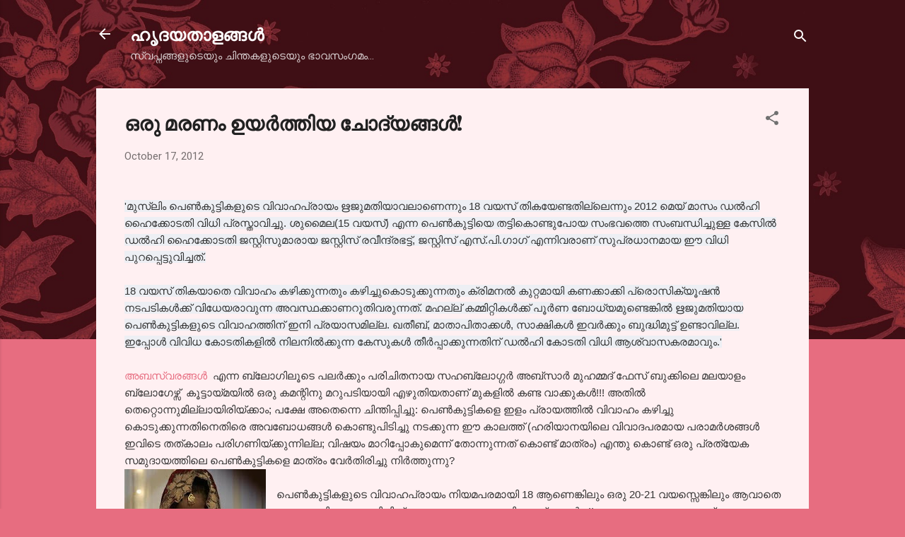

--- FILE ---
content_type: text/html; charset=UTF-8
request_url: https://www.hrudayathaalangal.in/2012/10/blog-post_17.html
body_size: 46112
content:
<!DOCTYPE html>
<html dir='ltr' lang='en-GB'>
<head>
<meta content='width=device-width, initial-scale=1' name='viewport'/>
<title>ഒര&#3393; മരണ&#3330; ഉയര&#3405;&#8205;ത&#3405;ത&#3391;യ ച&#3403;ദ&#3405;യങ&#3405;ങള&#3405;&#8205;!</title>
<meta content='text/html; charset=UTF-8' http-equiv='Content-Type'/>
<!-- Chrome, Firefox OS and Opera -->
<meta content='#e76d80' name='theme-color'/>
<!-- Windows Phone -->
<meta content='#e76d80' name='msapplication-navbutton-color'/>
<meta content='blogger' name='generator'/>
<link href='https://www.hrudayathaalangal.in/favicon.ico' rel='icon' type='image/x-icon'/>
<link href='https://www.hrudayathaalangal.in/2012/10/blog-post_17.html' rel='canonical'/>
<link rel="alternate" type="application/atom+xml" title="ഹ&#3395;ദയത&#3390;ളങ&#3405;ങള&#3405;&#8205; - Atom" href="https://www.hrudayathaalangal.in/feeds/posts/default" />
<link rel="alternate" type="application/rss+xml" title="ഹ&#3395;ദയത&#3390;ളങ&#3405;ങള&#3405;&#8205; - RSS" href="https://www.hrudayathaalangal.in/feeds/posts/default?alt=rss" />
<link rel="service.post" type="application/atom+xml" title="ഹ&#3395;ദയത&#3390;ളങ&#3405;ങള&#3405;&#8205; - Atom" href="https://www.blogger.com/feeds/8785769555708338121/posts/default" />

<link rel="alternate" type="application/atom+xml" title="ഹ&#3395;ദയത&#3390;ളങ&#3405;ങള&#3405;&#8205; - Atom" href="https://www.hrudayathaalangal.in/feeds/1449009030097520737/comments/default" />
<!--Can't find substitution for tag [blog.ieCssRetrofitLinks]-->
<link href='https://blogger.googleusercontent.com/img/b/R29vZ2xl/AVvXsEg6ak_Lq-sJQa1isiFrg1KAMQ2hN65w5_UVMsWUIrNVtzUAl1nQrSIb-27ubDs7NP04VNMo4fRBY5R9wYr1fXMARqhIKgJ-E6DcZWJ2zPVBEcxnVqWaBQMVL9LeaEuUhB6HfWdkMa09Joc/s200/young+bride.jpg' rel='image_src'/>
<meta content='https://www.hrudayathaalangal.in/2012/10/blog-post_17.html' property='og:url'/>
<meta content='ഒരു മരണം ഉയര്‍ത്തിയ ചോദ്യങ്ങള്‍!' property='og:title'/>
<meta content='' property='og:description'/>
<meta content='https://blogger.googleusercontent.com/img/b/R29vZ2xl/AVvXsEg6ak_Lq-sJQa1isiFrg1KAMQ2hN65w5_UVMsWUIrNVtzUAl1nQrSIb-27ubDs7NP04VNMo4fRBY5R9wYr1fXMARqhIKgJ-E6DcZWJ2zPVBEcxnVqWaBQMVL9LeaEuUhB6HfWdkMa09Joc/w1200-h630-p-k-no-nu/young+bride.jpg' property='og:image'/>
<style type='text/css'>@font-face{font-family:'Playfair Display';font-style:normal;font-weight:900;font-display:swap;src:url(//fonts.gstatic.com/s/playfairdisplay/v40/nuFvD-vYSZviVYUb_rj3ij__anPXJzDwcbmjWBN2PKfsunDTbtPK-F2qC0usEw.woff2)format('woff2');unicode-range:U+0301,U+0400-045F,U+0490-0491,U+04B0-04B1,U+2116;}@font-face{font-family:'Playfair Display';font-style:normal;font-weight:900;font-display:swap;src:url(//fonts.gstatic.com/s/playfairdisplay/v40/nuFvD-vYSZviVYUb_rj3ij__anPXJzDwcbmjWBN2PKfsunDYbtPK-F2qC0usEw.woff2)format('woff2');unicode-range:U+0102-0103,U+0110-0111,U+0128-0129,U+0168-0169,U+01A0-01A1,U+01AF-01B0,U+0300-0301,U+0303-0304,U+0308-0309,U+0323,U+0329,U+1EA0-1EF9,U+20AB;}@font-face{font-family:'Playfair Display';font-style:normal;font-weight:900;font-display:swap;src:url(//fonts.gstatic.com/s/playfairdisplay/v40/nuFvD-vYSZviVYUb_rj3ij__anPXJzDwcbmjWBN2PKfsunDZbtPK-F2qC0usEw.woff2)format('woff2');unicode-range:U+0100-02BA,U+02BD-02C5,U+02C7-02CC,U+02CE-02D7,U+02DD-02FF,U+0304,U+0308,U+0329,U+1D00-1DBF,U+1E00-1E9F,U+1EF2-1EFF,U+2020,U+20A0-20AB,U+20AD-20C0,U+2113,U+2C60-2C7F,U+A720-A7FF;}@font-face{font-family:'Playfair Display';font-style:normal;font-weight:900;font-display:swap;src:url(//fonts.gstatic.com/s/playfairdisplay/v40/nuFvD-vYSZviVYUb_rj3ij__anPXJzDwcbmjWBN2PKfsunDXbtPK-F2qC0s.woff2)format('woff2');unicode-range:U+0000-00FF,U+0131,U+0152-0153,U+02BB-02BC,U+02C6,U+02DA,U+02DC,U+0304,U+0308,U+0329,U+2000-206F,U+20AC,U+2122,U+2191,U+2193,U+2212,U+2215,U+FEFF,U+FFFD;}@font-face{font-family:'Roboto';font-style:italic;font-weight:300;font-stretch:100%;font-display:swap;src:url(//fonts.gstatic.com/s/roboto/v50/KFOKCnqEu92Fr1Mu53ZEC9_Vu3r1gIhOszmOClHrs6ljXfMMLt_QuAX-k3Yi128m0kN2.woff2)format('woff2');unicode-range:U+0460-052F,U+1C80-1C8A,U+20B4,U+2DE0-2DFF,U+A640-A69F,U+FE2E-FE2F;}@font-face{font-family:'Roboto';font-style:italic;font-weight:300;font-stretch:100%;font-display:swap;src:url(//fonts.gstatic.com/s/roboto/v50/KFOKCnqEu92Fr1Mu53ZEC9_Vu3r1gIhOszmOClHrs6ljXfMMLt_QuAz-k3Yi128m0kN2.woff2)format('woff2');unicode-range:U+0301,U+0400-045F,U+0490-0491,U+04B0-04B1,U+2116;}@font-face{font-family:'Roboto';font-style:italic;font-weight:300;font-stretch:100%;font-display:swap;src:url(//fonts.gstatic.com/s/roboto/v50/KFOKCnqEu92Fr1Mu53ZEC9_Vu3r1gIhOszmOClHrs6ljXfMMLt_QuAT-k3Yi128m0kN2.woff2)format('woff2');unicode-range:U+1F00-1FFF;}@font-face{font-family:'Roboto';font-style:italic;font-weight:300;font-stretch:100%;font-display:swap;src:url(//fonts.gstatic.com/s/roboto/v50/KFOKCnqEu92Fr1Mu53ZEC9_Vu3r1gIhOszmOClHrs6ljXfMMLt_QuAv-k3Yi128m0kN2.woff2)format('woff2');unicode-range:U+0370-0377,U+037A-037F,U+0384-038A,U+038C,U+038E-03A1,U+03A3-03FF;}@font-face{font-family:'Roboto';font-style:italic;font-weight:300;font-stretch:100%;font-display:swap;src:url(//fonts.gstatic.com/s/roboto/v50/KFOKCnqEu92Fr1Mu53ZEC9_Vu3r1gIhOszmOClHrs6ljXfMMLt_QuHT-k3Yi128m0kN2.woff2)format('woff2');unicode-range:U+0302-0303,U+0305,U+0307-0308,U+0310,U+0312,U+0315,U+031A,U+0326-0327,U+032C,U+032F-0330,U+0332-0333,U+0338,U+033A,U+0346,U+034D,U+0391-03A1,U+03A3-03A9,U+03B1-03C9,U+03D1,U+03D5-03D6,U+03F0-03F1,U+03F4-03F5,U+2016-2017,U+2034-2038,U+203C,U+2040,U+2043,U+2047,U+2050,U+2057,U+205F,U+2070-2071,U+2074-208E,U+2090-209C,U+20D0-20DC,U+20E1,U+20E5-20EF,U+2100-2112,U+2114-2115,U+2117-2121,U+2123-214F,U+2190,U+2192,U+2194-21AE,U+21B0-21E5,U+21F1-21F2,U+21F4-2211,U+2213-2214,U+2216-22FF,U+2308-230B,U+2310,U+2319,U+231C-2321,U+2336-237A,U+237C,U+2395,U+239B-23B7,U+23D0,U+23DC-23E1,U+2474-2475,U+25AF,U+25B3,U+25B7,U+25BD,U+25C1,U+25CA,U+25CC,U+25FB,U+266D-266F,U+27C0-27FF,U+2900-2AFF,U+2B0E-2B11,U+2B30-2B4C,U+2BFE,U+3030,U+FF5B,U+FF5D,U+1D400-1D7FF,U+1EE00-1EEFF;}@font-face{font-family:'Roboto';font-style:italic;font-weight:300;font-stretch:100%;font-display:swap;src:url(//fonts.gstatic.com/s/roboto/v50/KFOKCnqEu92Fr1Mu53ZEC9_Vu3r1gIhOszmOClHrs6ljXfMMLt_QuGb-k3Yi128m0kN2.woff2)format('woff2');unicode-range:U+0001-000C,U+000E-001F,U+007F-009F,U+20DD-20E0,U+20E2-20E4,U+2150-218F,U+2190,U+2192,U+2194-2199,U+21AF,U+21E6-21F0,U+21F3,U+2218-2219,U+2299,U+22C4-22C6,U+2300-243F,U+2440-244A,U+2460-24FF,U+25A0-27BF,U+2800-28FF,U+2921-2922,U+2981,U+29BF,U+29EB,U+2B00-2BFF,U+4DC0-4DFF,U+FFF9-FFFB,U+10140-1018E,U+10190-1019C,U+101A0,U+101D0-101FD,U+102E0-102FB,U+10E60-10E7E,U+1D2C0-1D2D3,U+1D2E0-1D37F,U+1F000-1F0FF,U+1F100-1F1AD,U+1F1E6-1F1FF,U+1F30D-1F30F,U+1F315,U+1F31C,U+1F31E,U+1F320-1F32C,U+1F336,U+1F378,U+1F37D,U+1F382,U+1F393-1F39F,U+1F3A7-1F3A8,U+1F3AC-1F3AF,U+1F3C2,U+1F3C4-1F3C6,U+1F3CA-1F3CE,U+1F3D4-1F3E0,U+1F3ED,U+1F3F1-1F3F3,U+1F3F5-1F3F7,U+1F408,U+1F415,U+1F41F,U+1F426,U+1F43F,U+1F441-1F442,U+1F444,U+1F446-1F449,U+1F44C-1F44E,U+1F453,U+1F46A,U+1F47D,U+1F4A3,U+1F4B0,U+1F4B3,U+1F4B9,U+1F4BB,U+1F4BF,U+1F4C8-1F4CB,U+1F4D6,U+1F4DA,U+1F4DF,U+1F4E3-1F4E6,U+1F4EA-1F4ED,U+1F4F7,U+1F4F9-1F4FB,U+1F4FD-1F4FE,U+1F503,U+1F507-1F50B,U+1F50D,U+1F512-1F513,U+1F53E-1F54A,U+1F54F-1F5FA,U+1F610,U+1F650-1F67F,U+1F687,U+1F68D,U+1F691,U+1F694,U+1F698,U+1F6AD,U+1F6B2,U+1F6B9-1F6BA,U+1F6BC,U+1F6C6-1F6CF,U+1F6D3-1F6D7,U+1F6E0-1F6EA,U+1F6F0-1F6F3,U+1F6F7-1F6FC,U+1F700-1F7FF,U+1F800-1F80B,U+1F810-1F847,U+1F850-1F859,U+1F860-1F887,U+1F890-1F8AD,U+1F8B0-1F8BB,U+1F8C0-1F8C1,U+1F900-1F90B,U+1F93B,U+1F946,U+1F984,U+1F996,U+1F9E9,U+1FA00-1FA6F,U+1FA70-1FA7C,U+1FA80-1FA89,U+1FA8F-1FAC6,U+1FACE-1FADC,U+1FADF-1FAE9,U+1FAF0-1FAF8,U+1FB00-1FBFF;}@font-face{font-family:'Roboto';font-style:italic;font-weight:300;font-stretch:100%;font-display:swap;src:url(//fonts.gstatic.com/s/roboto/v50/KFOKCnqEu92Fr1Mu53ZEC9_Vu3r1gIhOszmOClHrs6ljXfMMLt_QuAf-k3Yi128m0kN2.woff2)format('woff2');unicode-range:U+0102-0103,U+0110-0111,U+0128-0129,U+0168-0169,U+01A0-01A1,U+01AF-01B0,U+0300-0301,U+0303-0304,U+0308-0309,U+0323,U+0329,U+1EA0-1EF9,U+20AB;}@font-face{font-family:'Roboto';font-style:italic;font-weight:300;font-stretch:100%;font-display:swap;src:url(//fonts.gstatic.com/s/roboto/v50/KFOKCnqEu92Fr1Mu53ZEC9_Vu3r1gIhOszmOClHrs6ljXfMMLt_QuAb-k3Yi128m0kN2.woff2)format('woff2');unicode-range:U+0100-02BA,U+02BD-02C5,U+02C7-02CC,U+02CE-02D7,U+02DD-02FF,U+0304,U+0308,U+0329,U+1D00-1DBF,U+1E00-1E9F,U+1EF2-1EFF,U+2020,U+20A0-20AB,U+20AD-20C0,U+2113,U+2C60-2C7F,U+A720-A7FF;}@font-face{font-family:'Roboto';font-style:italic;font-weight:300;font-stretch:100%;font-display:swap;src:url(//fonts.gstatic.com/s/roboto/v50/KFOKCnqEu92Fr1Mu53ZEC9_Vu3r1gIhOszmOClHrs6ljXfMMLt_QuAj-k3Yi128m0g.woff2)format('woff2');unicode-range:U+0000-00FF,U+0131,U+0152-0153,U+02BB-02BC,U+02C6,U+02DA,U+02DC,U+0304,U+0308,U+0329,U+2000-206F,U+20AC,U+2122,U+2191,U+2193,U+2212,U+2215,U+FEFF,U+FFFD;}@font-face{font-family:'Roboto';font-style:normal;font-weight:400;font-stretch:100%;font-display:swap;src:url(//fonts.gstatic.com/s/roboto/v50/KFOMCnqEu92Fr1ME7kSn66aGLdTylUAMQXC89YmC2DPNWubEbVmZiAr0klQmz24O0g.woff2)format('woff2');unicode-range:U+0460-052F,U+1C80-1C8A,U+20B4,U+2DE0-2DFF,U+A640-A69F,U+FE2E-FE2F;}@font-face{font-family:'Roboto';font-style:normal;font-weight:400;font-stretch:100%;font-display:swap;src:url(//fonts.gstatic.com/s/roboto/v50/KFOMCnqEu92Fr1ME7kSn66aGLdTylUAMQXC89YmC2DPNWubEbVmQiAr0klQmz24O0g.woff2)format('woff2');unicode-range:U+0301,U+0400-045F,U+0490-0491,U+04B0-04B1,U+2116;}@font-face{font-family:'Roboto';font-style:normal;font-weight:400;font-stretch:100%;font-display:swap;src:url(//fonts.gstatic.com/s/roboto/v50/KFOMCnqEu92Fr1ME7kSn66aGLdTylUAMQXC89YmC2DPNWubEbVmYiAr0klQmz24O0g.woff2)format('woff2');unicode-range:U+1F00-1FFF;}@font-face{font-family:'Roboto';font-style:normal;font-weight:400;font-stretch:100%;font-display:swap;src:url(//fonts.gstatic.com/s/roboto/v50/KFOMCnqEu92Fr1ME7kSn66aGLdTylUAMQXC89YmC2DPNWubEbVmXiAr0klQmz24O0g.woff2)format('woff2');unicode-range:U+0370-0377,U+037A-037F,U+0384-038A,U+038C,U+038E-03A1,U+03A3-03FF;}@font-face{font-family:'Roboto';font-style:normal;font-weight:400;font-stretch:100%;font-display:swap;src:url(//fonts.gstatic.com/s/roboto/v50/KFOMCnqEu92Fr1ME7kSn66aGLdTylUAMQXC89YmC2DPNWubEbVnoiAr0klQmz24O0g.woff2)format('woff2');unicode-range:U+0302-0303,U+0305,U+0307-0308,U+0310,U+0312,U+0315,U+031A,U+0326-0327,U+032C,U+032F-0330,U+0332-0333,U+0338,U+033A,U+0346,U+034D,U+0391-03A1,U+03A3-03A9,U+03B1-03C9,U+03D1,U+03D5-03D6,U+03F0-03F1,U+03F4-03F5,U+2016-2017,U+2034-2038,U+203C,U+2040,U+2043,U+2047,U+2050,U+2057,U+205F,U+2070-2071,U+2074-208E,U+2090-209C,U+20D0-20DC,U+20E1,U+20E5-20EF,U+2100-2112,U+2114-2115,U+2117-2121,U+2123-214F,U+2190,U+2192,U+2194-21AE,U+21B0-21E5,U+21F1-21F2,U+21F4-2211,U+2213-2214,U+2216-22FF,U+2308-230B,U+2310,U+2319,U+231C-2321,U+2336-237A,U+237C,U+2395,U+239B-23B7,U+23D0,U+23DC-23E1,U+2474-2475,U+25AF,U+25B3,U+25B7,U+25BD,U+25C1,U+25CA,U+25CC,U+25FB,U+266D-266F,U+27C0-27FF,U+2900-2AFF,U+2B0E-2B11,U+2B30-2B4C,U+2BFE,U+3030,U+FF5B,U+FF5D,U+1D400-1D7FF,U+1EE00-1EEFF;}@font-face{font-family:'Roboto';font-style:normal;font-weight:400;font-stretch:100%;font-display:swap;src:url(//fonts.gstatic.com/s/roboto/v50/KFOMCnqEu92Fr1ME7kSn66aGLdTylUAMQXC89YmC2DPNWubEbVn6iAr0klQmz24O0g.woff2)format('woff2');unicode-range:U+0001-000C,U+000E-001F,U+007F-009F,U+20DD-20E0,U+20E2-20E4,U+2150-218F,U+2190,U+2192,U+2194-2199,U+21AF,U+21E6-21F0,U+21F3,U+2218-2219,U+2299,U+22C4-22C6,U+2300-243F,U+2440-244A,U+2460-24FF,U+25A0-27BF,U+2800-28FF,U+2921-2922,U+2981,U+29BF,U+29EB,U+2B00-2BFF,U+4DC0-4DFF,U+FFF9-FFFB,U+10140-1018E,U+10190-1019C,U+101A0,U+101D0-101FD,U+102E0-102FB,U+10E60-10E7E,U+1D2C0-1D2D3,U+1D2E0-1D37F,U+1F000-1F0FF,U+1F100-1F1AD,U+1F1E6-1F1FF,U+1F30D-1F30F,U+1F315,U+1F31C,U+1F31E,U+1F320-1F32C,U+1F336,U+1F378,U+1F37D,U+1F382,U+1F393-1F39F,U+1F3A7-1F3A8,U+1F3AC-1F3AF,U+1F3C2,U+1F3C4-1F3C6,U+1F3CA-1F3CE,U+1F3D4-1F3E0,U+1F3ED,U+1F3F1-1F3F3,U+1F3F5-1F3F7,U+1F408,U+1F415,U+1F41F,U+1F426,U+1F43F,U+1F441-1F442,U+1F444,U+1F446-1F449,U+1F44C-1F44E,U+1F453,U+1F46A,U+1F47D,U+1F4A3,U+1F4B0,U+1F4B3,U+1F4B9,U+1F4BB,U+1F4BF,U+1F4C8-1F4CB,U+1F4D6,U+1F4DA,U+1F4DF,U+1F4E3-1F4E6,U+1F4EA-1F4ED,U+1F4F7,U+1F4F9-1F4FB,U+1F4FD-1F4FE,U+1F503,U+1F507-1F50B,U+1F50D,U+1F512-1F513,U+1F53E-1F54A,U+1F54F-1F5FA,U+1F610,U+1F650-1F67F,U+1F687,U+1F68D,U+1F691,U+1F694,U+1F698,U+1F6AD,U+1F6B2,U+1F6B9-1F6BA,U+1F6BC,U+1F6C6-1F6CF,U+1F6D3-1F6D7,U+1F6E0-1F6EA,U+1F6F0-1F6F3,U+1F6F7-1F6FC,U+1F700-1F7FF,U+1F800-1F80B,U+1F810-1F847,U+1F850-1F859,U+1F860-1F887,U+1F890-1F8AD,U+1F8B0-1F8BB,U+1F8C0-1F8C1,U+1F900-1F90B,U+1F93B,U+1F946,U+1F984,U+1F996,U+1F9E9,U+1FA00-1FA6F,U+1FA70-1FA7C,U+1FA80-1FA89,U+1FA8F-1FAC6,U+1FACE-1FADC,U+1FADF-1FAE9,U+1FAF0-1FAF8,U+1FB00-1FBFF;}@font-face{font-family:'Roboto';font-style:normal;font-weight:400;font-stretch:100%;font-display:swap;src:url(//fonts.gstatic.com/s/roboto/v50/KFOMCnqEu92Fr1ME7kSn66aGLdTylUAMQXC89YmC2DPNWubEbVmbiAr0klQmz24O0g.woff2)format('woff2');unicode-range:U+0102-0103,U+0110-0111,U+0128-0129,U+0168-0169,U+01A0-01A1,U+01AF-01B0,U+0300-0301,U+0303-0304,U+0308-0309,U+0323,U+0329,U+1EA0-1EF9,U+20AB;}@font-face{font-family:'Roboto';font-style:normal;font-weight:400;font-stretch:100%;font-display:swap;src:url(//fonts.gstatic.com/s/roboto/v50/KFOMCnqEu92Fr1ME7kSn66aGLdTylUAMQXC89YmC2DPNWubEbVmaiAr0klQmz24O0g.woff2)format('woff2');unicode-range:U+0100-02BA,U+02BD-02C5,U+02C7-02CC,U+02CE-02D7,U+02DD-02FF,U+0304,U+0308,U+0329,U+1D00-1DBF,U+1E00-1E9F,U+1EF2-1EFF,U+2020,U+20A0-20AB,U+20AD-20C0,U+2113,U+2C60-2C7F,U+A720-A7FF;}@font-face{font-family:'Roboto';font-style:normal;font-weight:400;font-stretch:100%;font-display:swap;src:url(//fonts.gstatic.com/s/roboto/v50/KFOMCnqEu92Fr1ME7kSn66aGLdTylUAMQXC89YmC2DPNWubEbVmUiAr0klQmz24.woff2)format('woff2');unicode-range:U+0000-00FF,U+0131,U+0152-0153,U+02BB-02BC,U+02C6,U+02DA,U+02DC,U+0304,U+0308,U+0329,U+2000-206F,U+20AC,U+2122,U+2191,U+2193,U+2212,U+2215,U+FEFF,U+FFFD;}</style>
<style id='page-skin-1' type='text/css'><!--
/*! normalize.css v3.0.1 | MIT License | git.io/normalize */html{font-family:sans-serif;-ms-text-size-adjust:100%;-webkit-text-size-adjust:100%}body{margin:0}article,aside,details,figcaption,figure,footer,header,hgroup,main,nav,section,summary{display:block}audio,canvas,progress,video{display:inline-block;vertical-align:baseline}audio:not([controls]){display:none;height:0}[hidden],template{display:none}a{background:transparent}a:active,a:hover{outline:0}abbr[title]{border-bottom:1px dotted}b,strong{font-weight:bold}dfn{font-style:italic}h1{font-size:2em;margin:.67em 0}mark{background:#ff0;color:#000}small{font-size:80%}sub,sup{font-size:75%;line-height:0;position:relative;vertical-align:baseline}sup{top:-0.5em}sub{bottom:-0.25em}img{border:0}svg:not(:root){overflow:hidden}figure{margin:1em 40px}hr{-moz-box-sizing:content-box;box-sizing:content-box;height:0}pre{overflow:auto}code,kbd,pre,samp{font-family:monospace,monospace;font-size:1em}button,input,optgroup,select,textarea{color:inherit;font:inherit;margin:0}button{overflow:visible}button,select{text-transform:none}button,html input[type="button"],input[type="reset"],input[type="submit"]{-webkit-appearance:button;cursor:pointer}button[disabled],html input[disabled]{cursor:default}button::-moz-focus-inner,input::-moz-focus-inner{border:0;padding:0}input{line-height:normal}input[type="checkbox"],input[type="radio"]{box-sizing:border-box;padding:0}input[type="number"]::-webkit-inner-spin-button,input[type="number"]::-webkit-outer-spin-button{height:auto}input[type="search"]{-webkit-appearance:textfield;-moz-box-sizing:content-box;-webkit-box-sizing:content-box;box-sizing:content-box}input[type="search"]::-webkit-search-cancel-button,input[type="search"]::-webkit-search-decoration{-webkit-appearance:none}fieldset{border:1px solid #c0c0c0;margin:0 2px;padding:.35em .625em .75em}legend{border:0;padding:0}textarea{overflow:auto}optgroup{font-weight:bold}table{border-collapse:collapse;border-spacing:0}td,th{padding:0}
/*!************************************************
* Blogger Template Style
* Name: Contempo
**************************************************/
body{
overflow-wrap:break-word;
word-break:break-word;
word-wrap:break-word
}
.hidden{
display:none
}
.invisible{
visibility:hidden
}
.container::after,.float-container::after{
clear:both;
content:"";
display:table
}
.clearboth{
clear:both
}
#comments .comment .comment-actions,.subscribe-popup .FollowByEmail .follow-by-email-submit,.widget.Profile .profile-link,.widget.Profile .profile-link.visit-profile{
background:0 0;
border:0;
box-shadow:none;
color:#e76d80;
cursor:pointer;
font-size:14px;
font-weight:700;
outline:0;
text-decoration:none;
text-transform:uppercase;
width:auto
}
.dim-overlay{
background-color:rgba(0,0,0,.54);
height:100vh;
left:0;
position:fixed;
top:0;
width:100%
}
#sharing-dim-overlay{
background-color:transparent
}
input::-ms-clear{
display:none
}
.blogger-logo,.svg-icon-24.blogger-logo{
fill:#ff9800;
opacity:1
}
.loading-spinner-large{
-webkit-animation:mspin-rotate 1.568s infinite linear;
animation:mspin-rotate 1.568s infinite linear;
height:48px;
overflow:hidden;
position:absolute;
width:48px;
z-index:200
}
.loading-spinner-large>div{
-webkit-animation:mspin-revrot 5332ms infinite steps(4);
animation:mspin-revrot 5332ms infinite steps(4)
}
.loading-spinner-large>div>div{
-webkit-animation:mspin-singlecolor-large-film 1333ms infinite steps(81);
animation:mspin-singlecolor-large-film 1333ms infinite steps(81);
background-size:100%;
height:48px;
width:3888px
}
.mspin-black-large>div>div,.mspin-grey_54-large>div>div{
background-image:url(https://www.blogblog.com/indie/mspin_black_large.svg)
}
.mspin-white-large>div>div{
background-image:url(https://www.blogblog.com/indie/mspin_white_large.svg)
}
.mspin-grey_54-large{
opacity:.54
}
@-webkit-keyframes mspin-singlecolor-large-film{
from{
-webkit-transform:translateX(0);
transform:translateX(0)
}
to{
-webkit-transform:translateX(-3888px);
transform:translateX(-3888px)
}
}
@keyframes mspin-singlecolor-large-film{
from{
-webkit-transform:translateX(0);
transform:translateX(0)
}
to{
-webkit-transform:translateX(-3888px);
transform:translateX(-3888px)
}
}
@-webkit-keyframes mspin-rotate{
from{
-webkit-transform:rotate(0);
transform:rotate(0)
}
to{
-webkit-transform:rotate(360deg);
transform:rotate(360deg)
}
}
@keyframes mspin-rotate{
from{
-webkit-transform:rotate(0);
transform:rotate(0)
}
to{
-webkit-transform:rotate(360deg);
transform:rotate(360deg)
}
}
@-webkit-keyframes mspin-revrot{
from{
-webkit-transform:rotate(0);
transform:rotate(0)
}
to{
-webkit-transform:rotate(-360deg);
transform:rotate(-360deg)
}
}
@keyframes mspin-revrot{
from{
-webkit-transform:rotate(0);
transform:rotate(0)
}
to{
-webkit-transform:rotate(-360deg);
transform:rotate(-360deg)
}
}
.skip-navigation{
background-color:#fff;
box-sizing:border-box;
color:#000;
display:block;
height:0;
left:0;
line-height:50px;
overflow:hidden;
padding-top:0;
position:fixed;
text-align:center;
top:0;
-webkit-transition:box-shadow .3s,height .3s,padding-top .3s;
transition:box-shadow .3s,height .3s,padding-top .3s;
width:100%;
z-index:900
}
.skip-navigation:focus{
box-shadow:0 4px 5px 0 rgba(0,0,0,.14),0 1px 10px 0 rgba(0,0,0,.12),0 2px 4px -1px rgba(0,0,0,.2);
height:50px
}
#main{
outline:0
}
.main-heading{
position:absolute;
clip:rect(1px,1px,1px,1px);
padding:0;
border:0;
height:1px;
width:1px;
overflow:hidden
}
.Attribution{
margin-top:1em;
text-align:center
}
.Attribution .blogger img,.Attribution .blogger svg{
vertical-align:bottom
}
.Attribution .blogger img{
margin-right:.5em
}
.Attribution div{
line-height:24px;
margin-top:.5em
}
.Attribution .copyright,.Attribution .image-attribution{
font-size:.7em;
margin-top:1.5em
}
.BLOG_mobile_video_class{
display:none
}
.bg-photo{
background-attachment:scroll!important
}
body .CSS_LIGHTBOX{
z-index:900
}
.extendable .show-less,.extendable .show-more{
border-color:#e76d80;
color:#e76d80;
margin-top:8px
}
.extendable .show-less.hidden,.extendable .show-more.hidden{
display:none
}
.inline-ad{
display:none;
max-width:100%;
overflow:hidden
}
.adsbygoogle{
display:block
}
#cookieChoiceInfo{
bottom:0;
top:auto
}
iframe.b-hbp-video{
border:0
}
.post-body img{
max-width:100%
}
.post-body iframe{
max-width:100%
}
.post-body a[imageanchor="1"]{
display:inline-block
}
.byline{
margin-right:1em
}
.byline:last-child{
margin-right:0
}
.link-copied-dialog{
max-width:520px;
outline:0
}
.link-copied-dialog .modal-dialog-buttons{
margin-top:8px
}
.link-copied-dialog .goog-buttonset-default{
background:0 0;
border:0
}
.link-copied-dialog .goog-buttonset-default:focus{
outline:0
}
.paging-control-container{
margin-bottom:16px
}
.paging-control-container .paging-control{
display:inline-block
}
.paging-control-container .comment-range-text::after,.paging-control-container .paging-control{
color:#e76d80
}
.paging-control-container .comment-range-text,.paging-control-container .paging-control{
margin-right:8px
}
.paging-control-container .comment-range-text::after,.paging-control-container .paging-control::after{
content:"\b7";
cursor:default;
padding-left:8px;
pointer-events:none
}
.paging-control-container .comment-range-text:last-child::after,.paging-control-container .paging-control:last-child::after{
content:none
}
.byline.reactions iframe{
height:20px
}
.b-notification{
color:#000;
background-color:#fff;
border-bottom:solid 1px #000;
box-sizing:border-box;
padding:16px 32px;
text-align:center
}
.b-notification.visible{
-webkit-transition:margin-top .3s cubic-bezier(.4,0,.2,1);
transition:margin-top .3s cubic-bezier(.4,0,.2,1)
}
.b-notification.invisible{
position:absolute
}
.b-notification-close{
position:absolute;
right:8px;
top:8px
}
.no-posts-message{
line-height:40px;
text-align:center
}
@media screen and (max-width:800px){
body.item-view .post-body a[imageanchor="1"][style*="float: left;"],body.item-view .post-body a[imageanchor="1"][style*="float: right;"]{
float:none!important;
clear:none!important
}
body.item-view .post-body a[imageanchor="1"] img{
display:block;
height:auto;
margin:0 auto
}
body.item-view .post-body>.separator:first-child>a[imageanchor="1"]:first-child{
margin-top:20px
}
.post-body a[imageanchor]{
display:block
}
body.item-view .post-body a[imageanchor="1"]{
margin-left:0!important;
margin-right:0!important
}
body.item-view .post-body a[imageanchor="1"]+a[imageanchor="1"]{
margin-top:16px
}
}
.item-control{
display:none
}
#comments{
border-top:1px dashed rgba(0,0,0,.54);
margin-top:20px;
padding:20px
}
#comments .comment-thread ol{
margin:0;
padding-left:0;
padding-left:0
}
#comments .comment .comment-replybox-single,#comments .comment-thread .comment-replies{
margin-left:60px
}
#comments .comment-thread .thread-count{
display:none
}
#comments .comment{
list-style-type:none;
padding:0 0 30px;
position:relative
}
#comments .comment .comment{
padding-bottom:8px
}
.comment .avatar-image-container{
position:absolute
}
.comment .avatar-image-container img{
border-radius:50%
}
.avatar-image-container svg,.comment .avatar-image-container .avatar-icon{
border-radius:50%;
border:solid 1px #707070;
box-sizing:border-box;
fill:#707070;
height:35px;
margin:0;
padding:7px;
width:35px
}
.comment .comment-block{
margin-top:10px;
margin-left:60px;
padding-bottom:0
}
#comments .comment-author-header-wrapper{
margin-left:40px
}
#comments .comment .thread-expanded .comment-block{
padding-bottom:20px
}
#comments .comment .comment-header .user,#comments .comment .comment-header .user a{
color:#212121;
font-style:normal;
font-weight:700
}
#comments .comment .comment-actions{
bottom:0;
margin-bottom:15px;
position:absolute
}
#comments .comment .comment-actions>*{
margin-right:8px
}
#comments .comment .comment-header .datetime{
bottom:0;
color:rgba(33,33,33,.54);
display:inline-block;
font-size:13px;
font-style:italic;
margin-left:8px
}
#comments .comment .comment-footer .comment-timestamp a,#comments .comment .comment-header .datetime a{
color:rgba(33,33,33,.54)
}
#comments .comment .comment-content,.comment .comment-body{
margin-top:12px;
word-break:break-word
}
.comment-body{
margin-bottom:12px
}
#comments.embed[data-num-comments="0"]{
border:0;
margin-top:0;
padding-top:0
}
#comments.embed[data-num-comments="0"] #comment-post-message,#comments.embed[data-num-comments="0"] div.comment-form>p,#comments.embed[data-num-comments="0"] p.comment-footer{
display:none
}
#comment-editor-src{
display:none
}
.comments .comments-content .loadmore.loaded{
max-height:0;
opacity:0;
overflow:hidden
}
.extendable .remaining-items{
height:0;
overflow:hidden;
-webkit-transition:height .3s cubic-bezier(.4,0,.2,1);
transition:height .3s cubic-bezier(.4,0,.2,1)
}
.extendable .remaining-items.expanded{
height:auto
}
.svg-icon-24,.svg-icon-24-button{
cursor:pointer;
height:24px;
width:24px;
min-width:24px
}
.touch-icon{
margin:-12px;
padding:12px
}
.touch-icon:active,.touch-icon:focus{
background-color:rgba(153,153,153,.4);
border-radius:50%
}
svg:not(:root).touch-icon{
overflow:visible
}
html[dir=rtl] .rtl-reversible-icon{
-webkit-transform:scaleX(-1);
-ms-transform:scaleX(-1);
transform:scaleX(-1)
}
.svg-icon-24-button,.touch-icon-button{
background:0 0;
border:0;
margin:0;
outline:0;
padding:0
}
.touch-icon-button .touch-icon:active,.touch-icon-button .touch-icon:focus{
background-color:transparent
}
.touch-icon-button:active .touch-icon,.touch-icon-button:focus .touch-icon{
background-color:rgba(153,153,153,.4);
border-radius:50%
}
.Profile .default-avatar-wrapper .avatar-icon{
border-radius:50%;
border:solid 1px #707070;
box-sizing:border-box;
fill:#707070;
margin:0
}
.Profile .individual .default-avatar-wrapper .avatar-icon{
padding:25px
}
.Profile .individual .avatar-icon,.Profile .individual .profile-img{
height:120px;
width:120px
}
.Profile .team .default-avatar-wrapper .avatar-icon{
padding:8px
}
.Profile .team .avatar-icon,.Profile .team .default-avatar-wrapper,.Profile .team .profile-img{
height:40px;
width:40px
}
.snippet-container{
margin:0;
position:relative;
overflow:hidden
}
.snippet-fade{
bottom:0;
box-sizing:border-box;
position:absolute;
width:96px
}
.snippet-fade{
right:0
}
.snippet-fade:after{
content:"\2026"
}
.snippet-fade:after{
float:right
}
.post-bottom{
-webkit-box-align:center;
-webkit-align-items:center;
-ms-flex-align:center;
align-items:center;
display:-webkit-box;
display:-webkit-flex;
display:-ms-flexbox;
display:flex;
-webkit-flex-wrap:wrap;
-ms-flex-wrap:wrap;
flex-wrap:wrap
}
.post-footer{
-webkit-box-flex:1;
-webkit-flex:1 1 auto;
-ms-flex:1 1 auto;
flex:1 1 auto;
-webkit-flex-wrap:wrap;
-ms-flex-wrap:wrap;
flex-wrap:wrap;
-webkit-box-ordinal-group:2;
-webkit-order:1;
-ms-flex-order:1;
order:1
}
.post-footer>*{
-webkit-box-flex:0;
-webkit-flex:0 1 auto;
-ms-flex:0 1 auto;
flex:0 1 auto
}
.post-footer .byline:last-child{
margin-right:1em
}
.jump-link{
-webkit-box-flex:0;
-webkit-flex:0 0 auto;
-ms-flex:0 0 auto;
flex:0 0 auto;
-webkit-box-ordinal-group:3;
-webkit-order:2;
-ms-flex-order:2;
order:2
}
.centered-top-container.sticky{
left:0;
position:fixed;
right:0;
top:0;
width:auto;
z-index:50;
-webkit-transition-property:opacity,-webkit-transform;
transition-property:opacity,-webkit-transform;
transition-property:transform,opacity;
transition-property:transform,opacity,-webkit-transform;
-webkit-transition-duration:.2s;
transition-duration:.2s;
-webkit-transition-timing-function:cubic-bezier(.4,0,.2,1);
transition-timing-function:cubic-bezier(.4,0,.2,1)
}
.centered-top-placeholder{
display:none
}
.collapsed-header .centered-top-placeholder{
display:block
}
.centered-top-container .Header .replaced h1,.centered-top-placeholder .Header .replaced h1{
display:none
}
.centered-top-container.sticky .Header .replaced h1{
display:block
}
.centered-top-container.sticky .Header .header-widget{
background:0 0
}
.centered-top-container.sticky .Header .header-image-wrapper{
display:none
}
.centered-top-container img,.centered-top-placeholder img{
max-width:100%
}
.collapsible{
-webkit-transition:height .3s cubic-bezier(.4,0,.2,1);
transition:height .3s cubic-bezier(.4,0,.2,1)
}
.collapsible,.collapsible>summary{
display:block;
overflow:hidden
}
.collapsible>:not(summary){
display:none
}
.collapsible[open]>:not(summary){
display:block
}
.collapsible:focus,.collapsible>summary:focus{
outline:0
}
.collapsible>summary{
cursor:pointer;
display:block;
padding:0
}
.collapsible:focus>summary,.collapsible>summary:focus{
background-color:transparent
}
.collapsible>summary::-webkit-details-marker{
display:none
}
.collapsible-title{
-webkit-box-align:center;
-webkit-align-items:center;
-ms-flex-align:center;
align-items:center;
display:-webkit-box;
display:-webkit-flex;
display:-ms-flexbox;
display:flex
}
.collapsible-title .title{
-webkit-box-flex:1;
-webkit-flex:1 1 auto;
-ms-flex:1 1 auto;
flex:1 1 auto;
-webkit-box-ordinal-group:1;
-webkit-order:0;
-ms-flex-order:0;
order:0;
overflow:hidden;
text-overflow:ellipsis;
white-space:nowrap
}
.collapsible-title .chevron-down,.collapsible[open] .collapsible-title .chevron-up{
display:block
}
.collapsible-title .chevron-up,.collapsible[open] .collapsible-title .chevron-down{
display:none
}
.flat-button{
cursor:pointer;
display:inline-block;
font-weight:700;
text-transform:uppercase;
border-radius:2px;
padding:8px;
margin:-8px
}
.flat-icon-button{
background:0 0;
border:0;
margin:0;
outline:0;
padding:0;
margin:-12px;
padding:12px;
cursor:pointer;
box-sizing:content-box;
display:inline-block;
line-height:0
}
.flat-icon-button,.flat-icon-button .splash-wrapper{
border-radius:50%
}
.flat-icon-button .splash.animate{
-webkit-animation-duration:.3s;
animation-duration:.3s
}
.overflowable-container{
max-height:46px;
overflow:hidden;
position:relative
}
.overflow-button{
cursor:pointer
}
#overflowable-dim-overlay{
background:0 0
}
.overflow-popup{
box-shadow:0 2px 2px 0 rgba(0,0,0,.14),0 3px 1px -2px rgba(0,0,0,.2),0 1px 5px 0 rgba(0,0,0,.12);
background-color:#fff0f2;
left:0;
max-width:calc(100% - 32px);
position:absolute;
top:0;
visibility:hidden;
z-index:101
}
.overflow-popup ul{
list-style:none
}
.overflow-popup .tabs li,.overflow-popup li{
display:block;
height:auto
}
.overflow-popup .tabs li{
padding-left:0;
padding-right:0
}
.overflow-button.hidden,.overflow-popup .tabs li.hidden,.overflow-popup li.hidden{
display:none
}
.pill-button{
background:0 0;
border:1px solid;
border-radius:12px;
cursor:pointer;
display:inline-block;
padding:4px 16px;
text-transform:uppercase
}
.ripple{
position:relative
}
.ripple>*{
z-index:1
}
.splash-wrapper{
bottom:0;
left:0;
overflow:hidden;
pointer-events:none;
position:absolute;
right:0;
top:0;
z-index:0
}
.splash{
background:#ccc;
border-radius:100%;
display:block;
opacity:.6;
position:absolute;
-webkit-transform:scale(0);
-ms-transform:scale(0);
transform:scale(0)
}
.splash.animate{
-webkit-animation:ripple-effect .4s linear;
animation:ripple-effect .4s linear
}
@-webkit-keyframes ripple-effect{
100%{
opacity:0;
-webkit-transform:scale(2.5);
transform:scale(2.5)
}
}
@keyframes ripple-effect{
100%{
opacity:0;
-webkit-transform:scale(2.5);
transform:scale(2.5)
}
}
.search{
display:-webkit-box;
display:-webkit-flex;
display:-ms-flexbox;
display:flex;
line-height:24px;
width:24px
}
.search.focused{
width:100%
}
.search.focused .section{
width:100%
}
.search form{
z-index:101
}
.search h3{
display:none
}
.search form{
display:-webkit-box;
display:-webkit-flex;
display:-ms-flexbox;
display:flex;
-webkit-box-flex:1;
-webkit-flex:1 0 0;
-ms-flex:1 0 0px;
flex:1 0 0;
border-bottom:solid 1px transparent;
padding-bottom:8px
}
.search form>*{
display:none
}
.search.focused form>*{
display:block
}
.search .search-input label{
display:none
}
.centered-top-placeholder.cloned .search form{
z-index:30
}
.search.focused form{
border-color:#ffffff;
position:relative;
width:auto
}
.collapsed-header .centered-top-container .search.focused form{
border-bottom-color:transparent
}
.search-expand{
-webkit-box-flex:0;
-webkit-flex:0 0 auto;
-ms-flex:0 0 auto;
flex:0 0 auto
}
.search-expand-text{
display:none
}
.search-close{
display:inline;
vertical-align:middle
}
.search-input{
-webkit-box-flex:1;
-webkit-flex:1 0 1px;
-ms-flex:1 0 1px;
flex:1 0 1px
}
.search-input input{
background:0 0;
border:0;
box-sizing:border-box;
color:#ffffff;
display:inline-block;
outline:0;
width:calc(100% - 48px)
}
.search-input input.no-cursor{
color:transparent;
text-shadow:0 0 0 #ffffff
}
.collapsed-header .centered-top-container .search-action,.collapsed-header .centered-top-container .search-input input{
color:#212121
}
.collapsed-header .centered-top-container .search-input input.no-cursor{
color:transparent;
text-shadow:0 0 0 #212121
}
.collapsed-header .centered-top-container .search-input input.no-cursor:focus,.search-input input.no-cursor:focus{
outline:0
}
.search-focused>*{
visibility:hidden
}
.search-focused .search,.search-focused .search-icon{
visibility:visible
}
.search.focused .search-action{
display:block
}
.search.focused .search-action:disabled{
opacity:.3
}
.widget.Sharing .sharing-button{
display:none
}
.widget.Sharing .sharing-buttons li{
padding:0
}
.widget.Sharing .sharing-buttons li span{
display:none
}
.post-share-buttons{
position:relative
}
.centered-bottom .share-buttons .svg-icon-24,.share-buttons .svg-icon-24{
fill:#707070
}
.sharing-open.touch-icon-button:active .touch-icon,.sharing-open.touch-icon-button:focus .touch-icon{
background-color:transparent
}
.share-buttons{
background-color:#fff0f2;
border-radius:2px;
box-shadow:0 2px 2px 0 rgba(0,0,0,.14),0 3px 1px -2px rgba(0,0,0,.2),0 1px 5px 0 rgba(0,0,0,.12);
color:#212121;
list-style:none;
margin:0;
padding:8px 0;
position:absolute;
top:-11px;
min-width:200px;
z-index:101
}
.share-buttons.hidden{
display:none
}
.sharing-button{
background:0 0;
border:0;
margin:0;
outline:0;
padding:0;
cursor:pointer
}
.share-buttons li{
margin:0;
height:48px
}
.share-buttons li:last-child{
margin-bottom:0
}
.share-buttons li .sharing-platform-button{
box-sizing:border-box;
cursor:pointer;
display:block;
height:100%;
margin-bottom:0;
padding:0 16px;
position:relative;
width:100%
}
.share-buttons li .sharing-platform-button:focus,.share-buttons li .sharing-platform-button:hover{
background-color:rgba(128,128,128,.1);
outline:0
}
.share-buttons li svg[class*=" sharing-"],.share-buttons li svg[class^=sharing-]{
position:absolute;
top:10px
}
.share-buttons li span.sharing-platform-button{
position:relative;
top:0
}
.share-buttons li .platform-sharing-text{
display:block;
font-size:16px;
line-height:48px;
white-space:nowrap
}
.share-buttons li .platform-sharing-text{
margin-left:56px
}
.sidebar-container{
background-color:#fff0f2;
max-width:284px;
overflow-y:auto;
-webkit-transition-property:-webkit-transform;
transition-property:-webkit-transform;
transition-property:transform;
transition-property:transform,-webkit-transform;
-webkit-transition-duration:.3s;
transition-duration:.3s;
-webkit-transition-timing-function:cubic-bezier(0,0,.2,1);
transition-timing-function:cubic-bezier(0,0,.2,1);
width:284px;
z-index:101;
-webkit-overflow-scrolling:touch
}
.sidebar-container .navigation{
line-height:0;
padding:16px
}
.sidebar-container .sidebar-back{
cursor:pointer
}
.sidebar-container .widget{
background:0 0;
margin:0 16px;
padding:16px 0
}
.sidebar-container .widget .title{
color:#212121;
margin:0
}
.sidebar-container .widget ul{
list-style:none;
margin:0;
padding:0
}
.sidebar-container .widget ul ul{
margin-left:1em
}
.sidebar-container .widget li{
font-size:16px;
line-height:normal
}
.sidebar-container .widget+.widget{
border-top:1px dashed #cccccc
}
.BlogArchive li{
margin:16px 0
}
.BlogArchive li:last-child{
margin-bottom:0
}
.Label li a{
display:inline-block
}
.BlogArchive .post-count,.Label .label-count{
float:right;
margin-left:.25em
}
.BlogArchive .post-count::before,.Label .label-count::before{
content:"("
}
.BlogArchive .post-count::after,.Label .label-count::after{
content:")"
}
.widget.Translate .skiptranslate>div{
display:block!important
}
.widget.Profile .profile-link{
display:-webkit-box;
display:-webkit-flex;
display:-ms-flexbox;
display:flex
}
.widget.Profile .team-member .default-avatar-wrapper,.widget.Profile .team-member .profile-img{
-webkit-box-flex:0;
-webkit-flex:0 0 auto;
-ms-flex:0 0 auto;
flex:0 0 auto;
margin-right:1em
}
.widget.Profile .individual .profile-link{
-webkit-box-orient:vertical;
-webkit-box-direction:normal;
-webkit-flex-direction:column;
-ms-flex-direction:column;
flex-direction:column
}
.widget.Profile .team .profile-link .profile-name{
-webkit-align-self:center;
-ms-flex-item-align:center;
align-self:center;
display:block;
-webkit-box-flex:1;
-webkit-flex:1 1 auto;
-ms-flex:1 1 auto;
flex:1 1 auto
}
.dim-overlay{
background-color:rgba(0,0,0,.54);
z-index:100
}
body.sidebar-visible{
overflow-y:hidden
}
@media screen and (max-width:1563px){
.sidebar-container{
bottom:0;
position:fixed;
top:0;
left:0;
right:auto
}
.sidebar-container.sidebar-invisible{
-webkit-transition-timing-function:cubic-bezier(.4,0,.6,1);
transition-timing-function:cubic-bezier(.4,0,.6,1);
-webkit-transform:translateX(-284px);
-ms-transform:translateX(-284px);
transform:translateX(-284px)
}
}
@media screen and (min-width:1564px){
.sidebar-container{
position:absolute;
top:0;
left:0;
right:auto
}
.sidebar-container .navigation{
display:none
}
}
.dialog{
box-shadow:0 2px 2px 0 rgba(0,0,0,.14),0 3px 1px -2px rgba(0,0,0,.2),0 1px 5px 0 rgba(0,0,0,.12);
background:#fff0f2;
box-sizing:border-box;
color:#201f20;
padding:30px;
position:fixed;
text-align:center;
width:calc(100% - 24px);
z-index:101
}
.dialog input[type=email],.dialog input[type=text]{
background-color:transparent;
border:0;
border-bottom:solid 1px rgba(32,31,32,.12);
color:#201f20;
display:block;
font-family:Roboto, sans-serif;
font-size:16px;
line-height:24px;
margin:auto;
padding-bottom:7px;
outline:0;
text-align:center;
width:100%
}
.dialog input[type=email]::-webkit-input-placeholder,.dialog input[type=text]::-webkit-input-placeholder{
color:#201f20
}
.dialog input[type=email]::-moz-placeholder,.dialog input[type=text]::-moz-placeholder{
color:#201f20
}
.dialog input[type=email]:-ms-input-placeholder,.dialog input[type=text]:-ms-input-placeholder{
color:#201f20
}
.dialog input[type=email]::-ms-input-placeholder,.dialog input[type=text]::-ms-input-placeholder{
color:#201f20
}
.dialog input[type=email]::placeholder,.dialog input[type=text]::placeholder{
color:#201f20
}
.dialog input[type=email]:focus,.dialog input[type=text]:focus{
border-bottom:solid 2px #e76d80;
padding-bottom:6px
}
.dialog input.no-cursor{
color:transparent;
text-shadow:0 0 0 #201f20
}
.dialog input.no-cursor:focus{
outline:0
}
.dialog input.no-cursor:focus{
outline:0
}
.dialog input[type=submit]{
font-family:Roboto, sans-serif
}
.dialog .goog-buttonset-default{
color:#e76d80
}
.subscribe-popup{
max-width:364px
}
.subscribe-popup h3{
color:#212121;
font-size:1.8em;
margin-top:0
}
.subscribe-popup .FollowByEmail h3{
display:none
}
.subscribe-popup .FollowByEmail .follow-by-email-submit{
color:#e76d80;
display:inline-block;
margin:0 auto;
margin-top:24px;
width:auto;
white-space:normal
}
.subscribe-popup .FollowByEmail .follow-by-email-submit:disabled{
cursor:default;
opacity:.3
}
@media (max-width:800px){
.blog-name div.widget.Subscribe{
margin-bottom:16px
}
body.item-view .blog-name div.widget.Subscribe{
margin:8px auto 16px auto;
width:100%
}
}
.tabs{
list-style:none
}
.tabs li{
display:inline-block
}
.tabs li a{
cursor:pointer;
display:inline-block;
font-weight:700;
text-transform:uppercase;
padding:12px 8px
}
.tabs .selected{
border-bottom:4px solid #ffffff
}
.tabs .selected a{
color:#ffffff
}
body#layout .bg-photo,body#layout .bg-photo-overlay{
display:none
}
body#layout .page_body{
padding:0;
position:relative;
top:0
}
body#layout .page{
display:inline-block;
left:inherit;
position:relative;
vertical-align:top;
width:540px
}
body#layout .centered{
max-width:954px
}
body#layout .navigation{
display:none
}
body#layout .sidebar-container{
display:inline-block;
width:40%
}
body#layout .hamburger-menu,body#layout .search{
display:none
}
.centered-top-container .svg-icon-24,body.collapsed-header .centered-top-placeholder .svg-icon-24{
fill:#ffffff
}
.sidebar-container .svg-icon-24{
fill:#707070
}
.centered-bottom .svg-icon-24,body.collapsed-header .centered-top-container .svg-icon-24{
fill:#707070
}
.centered-bottom .share-buttons .svg-icon-24,.share-buttons .svg-icon-24{
fill:#707070
}
body{
background-color:#e76d80;
color:#201f20;
font:15px Roboto, sans-serif;
margin:0;
min-height:100vh
}
img{
max-width:100%
}
h3{
color:#201f20;
font-size:16px
}
a{
text-decoration:none;
color:#e76d80
}
a:visited{
color:#e76d80
}
a:hover{
color:#e76d80
}
blockquote{
color:#212121;
font:italic 300 15px Roboto, sans-serif;
font-size:x-large;
text-align:center
}
.pill-button{
font-size:12px
}
.bg-photo-container{
height:480px;
overflow:hidden;
position:absolute;
width:100%;
z-index:1
}
.bg-photo{
background:#e76d80 url(https://themes.googleusercontent.com/image?id=TC2CRHa0y4siIGkamqjgwzU6Ad1soZszogv0Ua9Z7mZo4kQmF2jq18x2NnvVGpTt5q4iHwBuSasu) no-repeat scroll top center /* Credit: badins (https://www.shutterstock.com/pic-383848510.html) */;;
background-attachment:scroll;
background-size:cover;
-webkit-filter:blur(0px);
filter:blur(0px);
height:calc(100% + 2 * 0px);
left:0px;
position:absolute;
top:0px;
width:calc(100% + 2 * 0px)
}
.bg-photo-overlay{
background:rgba(0,0,0,.26);
background-size:cover;
height:480px;
position:absolute;
width:100%;
z-index:2
}
.hamburger-menu{
float:left;
margin-top:0
}
.sticky .hamburger-menu{
float:none;
position:absolute
}
.search{
border-bottom:solid 1px rgba(255, 255, 255, 0);
float:right;
position:relative;
-webkit-transition-property:width;
transition-property:width;
-webkit-transition-duration:.5s;
transition-duration:.5s;
-webkit-transition-timing-function:cubic-bezier(.4,0,.2,1);
transition-timing-function:cubic-bezier(.4,0,.2,1);
z-index:101
}
.search .dim-overlay{
background-color:transparent
}
.search form{
height:36px;
-webkit-transition-property:border-color;
transition-property:border-color;
-webkit-transition-delay:.5s;
transition-delay:.5s;
-webkit-transition-duration:.2s;
transition-duration:.2s;
-webkit-transition-timing-function:cubic-bezier(.4,0,.2,1);
transition-timing-function:cubic-bezier(.4,0,.2,1)
}
.search.focused{
width:calc(100% - 48px)
}
.search.focused form{
display:-webkit-box;
display:-webkit-flex;
display:-ms-flexbox;
display:flex;
-webkit-box-flex:1;
-webkit-flex:1 0 1px;
-ms-flex:1 0 1px;
flex:1 0 1px;
border-color:#ffffff;
margin-left:-24px;
padding-left:36px;
position:relative;
width:auto
}
.item-view .search,.sticky .search{
right:0;
float:none;
margin-left:0;
position:absolute
}
.item-view .search.focused,.sticky .search.focused{
width:calc(100% - 50px)
}
.item-view .search.focused form,.sticky .search.focused form{
border-bottom-color:#201f20
}
.centered-top-placeholder.cloned .search form{
z-index:30
}
.search_button{
-webkit-box-flex:0;
-webkit-flex:0 0 24px;
-ms-flex:0 0 24px;
flex:0 0 24px;
-webkit-box-orient:vertical;
-webkit-box-direction:normal;
-webkit-flex-direction:column;
-ms-flex-direction:column;
flex-direction:column
}
.search_button svg{
margin-top:0
}
.search-input{
height:48px
}
.search-input input{
display:block;
color:#ffffff;
font:16px Roboto, sans-serif;
height:48px;
line-height:48px;
padding:0;
width:100%
}
.search-input input::-webkit-input-placeholder{
color:#ffffff;
opacity:.3
}
.search-input input::-moz-placeholder{
color:#ffffff;
opacity:.3
}
.search-input input:-ms-input-placeholder{
color:#ffffff;
opacity:.3
}
.search-input input::-ms-input-placeholder{
color:#ffffff;
opacity:.3
}
.search-input input::placeholder{
color:#ffffff;
opacity:.3
}
.search-action{
background:0 0;
border:0;
color:#ffffff;
cursor:pointer;
display:none;
height:48px;
margin-top:0
}
.sticky .search-action{
color:#201f20
}
.search.focused .search-action{
display:block
}
.search.focused .search-action:disabled{
opacity:.3
}
.page_body{
position:relative;
z-index:20
}
.page_body .widget{
margin-bottom:16px
}
.page_body .centered{
box-sizing:border-box;
display:-webkit-box;
display:-webkit-flex;
display:-ms-flexbox;
display:flex;
-webkit-box-orient:vertical;
-webkit-box-direction:normal;
-webkit-flex-direction:column;
-ms-flex-direction:column;
flex-direction:column;
margin:0 auto;
max-width:1040px;
min-height:100vh;
padding:24px 0
}
.page_body .centered>*{
-webkit-box-flex:0;
-webkit-flex:0 0 auto;
-ms-flex:0 0 auto;
flex:0 0 auto
}
.page_body .centered>#footer{
margin-top:auto
}
.blog-name{
margin:24px 0 16px 0
}
.item-view .blog-name,.sticky .blog-name{
box-sizing:border-box;
margin-left:36px;
min-height:48px;
opacity:1;
padding-top:12px
}
.blog-name .subscribe-section-container{
margin-bottom:32px;
text-align:center;
-webkit-transition-property:opacity;
transition-property:opacity;
-webkit-transition-duration:.5s;
transition-duration:.5s
}
.item-view .blog-name .subscribe-section-container,.sticky .blog-name .subscribe-section-container{
margin:0 0 8px 0
}
.blog-name .PageList{
margin-top:16px;
padding-top:8px;
text-align:center
}
.blog-name .PageList .overflowable-contents{
width:100%
}
.blog-name .PageList h3.title{
color:#ffffff;
margin:8px auto;
text-align:center;
width:100%
}
.centered-top-container .blog-name{
-webkit-transition-property:opacity;
transition-property:opacity;
-webkit-transition-duration:.5s;
transition-duration:.5s
}
.item-view .return_link{
margin-bottom:12px;
margin-top:12px;
position:absolute
}
.item-view .blog-name{
display:-webkit-box;
display:-webkit-flex;
display:-ms-flexbox;
display:flex;
-webkit-flex-wrap:wrap;
-ms-flex-wrap:wrap;
flex-wrap:wrap;
margin:0 48px 27px 48px
}
.item-view .subscribe-section-container{
-webkit-box-flex:0;
-webkit-flex:0 0 auto;
-ms-flex:0 0 auto;
flex:0 0 auto
}
.item-view #header,.item-view .Header{
margin-bottom:5px;
margin-right:15px
}
.item-view .sticky .Header{
margin-bottom:0
}
.item-view .Header p{
margin:10px 0 0 0;
text-align:left
}
.item-view .post-share-buttons-bottom{
margin-right:16px
}
.sticky{
background:#fff0f2;
box-shadow:0 0 20px 0 rgba(0,0,0,.7);
box-sizing:border-box;
margin-left:0
}
.sticky #header{
margin-bottom:8px;
margin-right:8px
}
.sticky .centered-top{
margin:4px auto;
max-width:1008px;
min-height:48px
}
.sticky .blog-name{
display:-webkit-box;
display:-webkit-flex;
display:-ms-flexbox;
display:flex;
margin:0 48px
}
.sticky .blog-name #header{
-webkit-box-flex:0;
-webkit-flex:0 1 auto;
-ms-flex:0 1 auto;
flex:0 1 auto;
-webkit-box-ordinal-group:2;
-webkit-order:1;
-ms-flex-order:1;
order:1;
overflow:hidden
}
.sticky .blog-name .subscribe-section-container{
-webkit-box-flex:0;
-webkit-flex:0 0 auto;
-ms-flex:0 0 auto;
flex:0 0 auto;
-webkit-box-ordinal-group:3;
-webkit-order:2;
-ms-flex-order:2;
order:2
}
.sticky .Header h1{
overflow:hidden;
text-overflow:ellipsis;
white-space:nowrap;
margin-right:-10px;
margin-bottom:-10px;
padding-right:10px;
padding-bottom:10px
}
.sticky .Header p{
display:none
}
.sticky .PageList{
display:none
}
.search-focused>*{
visibility:visible
}
.search-focused .hamburger-menu{
visibility:visible
}
.item-view .search-focused .blog-name,.sticky .search-focused .blog-name{
opacity:0
}
.centered-bottom,.centered-top-container,.centered-top-placeholder{
padding:0 16px
}
.centered-top{
position:relative
}
.item-view .centered-top.search-focused .subscribe-section-container,.sticky .centered-top.search-focused .subscribe-section-container{
opacity:0
}
.page_body.has-vertical-ads .centered .centered-bottom{
display:inline-block;
width:calc(100% - 176px)
}
.Header h1{
color:#ffffff;
font:900 44px Playfair Display, serif;
line-height:normal;
margin:0 0 13px 0;
text-align:center;
width:100%
}
.Header h1 a,.Header h1 a:hover,.Header h1 a:visited{
color:#ffffff
}
.item-view .Header h1,.sticky .Header h1{
font-size:24px;
line-height:24px;
margin:0;
text-align:left
}
.sticky .Header h1{
color:#201f20
}
.sticky .Header h1 a,.sticky .Header h1 a:hover,.sticky .Header h1 a:visited{
color:#201f20
}
.Header p{
color:#ffffff;
margin:0 0 13px 0;
opacity:.8;
text-align:center
}
.widget .title{
line-height:28px
}
.BlogArchive li{
font-size:16px
}
.BlogArchive .post-count{
color:#201f20
}
#page_body .FeaturedPost,.Blog .blog-posts .post-outer-container{
background:#fff0f2;
min-height:40px;
padding:30px 40px;
width:auto
}
.Blog .blog-posts .post-outer-container:last-child{
margin-bottom:0
}
.Blog .blog-posts .post-outer-container .post-outer{
border:0;
position:relative;
padding-bottom:.25em
}
.post-outer-container{
margin-bottom:16px
}
.post:first-child{
margin-top:0
}
.post .thumb{
float:left;
height:20%;
width:20%
}
.post-share-buttons-bottom,.post-share-buttons-top{
float:right
}
.post-share-buttons-bottom{
margin-right:24px
}
.post-footer,.post-header{
clear:left;
color:rgba(0, 0, 0, 0.54);
margin:0;
width:inherit
}
.blog-pager{
text-align:center
}
.blog-pager a{
color:#e76d80
}
.blog-pager a:visited{
color:#e76d80
}
.blog-pager a:hover{
color:#e76d80
}
.post-title{
font:900 28px Playfair Display, serif;
float:left;
margin:0 0 8px 0;
max-width:calc(100% - 48px)
}
.post-title a{
font:900 36px Playfair Display, serif
}
.post-title,.post-title a,.post-title a:hover,.post-title a:visited{
color:#212121
}
.post-body{
color:#201f20;
font:15px Roboto, sans-serif;
line-height:1.6em;
margin:1.5em 0 2em 0;
display:block
}
.post-body img{
height:inherit
}
.post-body .snippet-thumbnail{
float:left;
margin:0;
margin-right:2em;
max-height:128px;
max-width:128px
}
.post-body .snippet-thumbnail img{
max-width:100%
}
.main .FeaturedPost .widget-content{
border:0;
position:relative;
padding-bottom:.25em
}
.FeaturedPost img{
margin-top:2em
}
.FeaturedPost .snippet-container{
margin:2em 0
}
.FeaturedPost .snippet-container p{
margin:0
}
.FeaturedPost .snippet-thumbnail{
float:none;
height:auto;
margin-bottom:2em;
margin-right:0;
overflow:hidden;
max-height:calc(600px + 2em);
max-width:100%;
text-align:center;
width:100%
}
.FeaturedPost .snippet-thumbnail img{
max-width:100%;
width:100%
}
.byline{
color:rgba(0, 0, 0, 0.54);
display:inline-block;
line-height:24px;
margin-top:8px;
vertical-align:top
}
.byline.post-author:first-child{
margin-right:0
}
.byline.reactions .reactions-label{
line-height:22px;
vertical-align:top
}
.byline.post-share-buttons{
position:relative;
display:inline-block;
margin-top:0;
width:100%
}
.byline.post-share-buttons .sharing{
float:right
}
.flat-button.ripple:hover{
background-color:rgba(231,109,128,.12)
}
.flat-button.ripple .splash{
background-color:rgba(231,109,128,.4)
}
a.timestamp-link,a:active.timestamp-link,a:visited.timestamp-link{
color:inherit;
font:inherit;
text-decoration:inherit
}
.post-share-buttons{
margin-left:0
}
.clear-sharing{
min-height:24px
}
.comment-link{
color:#e76d80;
position:relative
}
.comment-link .num_comments{
margin-left:8px;
vertical-align:top
}
#comment-holder .continue{
display:none
}
#comment-editor{
margin-bottom:20px;
margin-top:20px
}
#comments .comment-form h4,#comments h3.title{
position:absolute;
clip:rect(1px,1px,1px,1px);
padding:0;
border:0;
height:1px;
width:1px;
overflow:hidden
}
.post-filter-message{
background-color:rgba(0,0,0,.7);
color:#fff;
display:table;
margin-bottom:16px;
width:100%
}
.post-filter-message div{
display:table-cell;
padding:15px 28px
}
.post-filter-message div:last-child{
padding-left:0;
text-align:right
}
.post-filter-message a{
white-space:nowrap
}
.post-filter-message .search-label,.post-filter-message .search-query{
font-weight:700;
color:#e76d80
}
#blog-pager{
margin:2em 0
}
#blog-pager a{
color:#ffffff;
font-size:14px
}
.subscribe-button{
border-color:#ffffff;
color:#ffffff
}
.sticky .subscribe-button{
border-color:#201f20;
color:#201f20
}
.tabs{
margin:0 auto;
padding:0
}
.tabs li{
margin:0 8px;
vertical-align:top
}
.tabs .overflow-button a,.tabs li a{
color:#cccccc;
font:700 normal 15px Roboto, sans-serif;
line-height:18px
}
.tabs .overflow-button a{
padding:12px 8px
}
.overflow-popup .tabs li{
text-align:left
}
.overflow-popup li a{
color:#201f20;
display:block;
padding:8px 20px
}
.overflow-popup li.selected a{
color:#212121
}
a.report_abuse{
font-weight:400
}
.Label li,.Label span.label-size,.byline.post-labels a{
background-color:rgba(231, 109, 128, 0.05);
border:1px solid rgba(231, 109, 128, 0.05);
border-radius:15px;
display:inline-block;
margin:4px 4px 4px 0;
padding:3px 8px
}
.Label a,.byline.post-labels a{
color:#e76d80
}
.Label ul{
list-style:none;
padding:0
}
.PopularPosts{
background-color:#fff0f2;
padding:30px 40px
}
.PopularPosts .item-content{
color:#201f20;
margin-top:24px
}
.PopularPosts a,.PopularPosts a:hover,.PopularPosts a:visited{
color:#e76d80
}
.PopularPosts .post-title,.PopularPosts .post-title a,.PopularPosts .post-title a:hover,.PopularPosts .post-title a:visited{
color:#212121;
font-size:18px;
font-weight:700;
line-height:24px
}
.PopularPosts,.PopularPosts h3.title a{
color:#201f20;
font:15px Roboto, sans-serif
}
.main .PopularPosts{
padding:16px 40px
}
.PopularPosts h3.title{
font-size:14px;
margin:0
}
.PopularPosts h3.post-title{
margin-bottom:0
}
.PopularPosts .byline{
color:rgba(0, 0, 0, 0.54)
}
.PopularPosts .jump-link{
float:right;
margin-top:16px
}
.PopularPosts .post-header .byline{
font-size:.9em;
font-style:italic;
margin-top:6px
}
.PopularPosts ul{
list-style:none;
padding:0;
margin:0
}
.PopularPosts .post{
padding:20px 0
}
.PopularPosts .post+.post{
border-top:1px dashed #cccccc
}
.PopularPosts .item-thumbnail{
float:left;
margin-right:32px
}
.PopularPosts .item-thumbnail img{
height:88px;
padding:0;
width:88px
}
.inline-ad{
margin-bottom:16px
}
.desktop-ad .inline-ad{
display:block
}
.adsbygoogle{
overflow:hidden
}
.vertical-ad-container{
float:right;
margin-right:16px;
width:128px
}
.vertical-ad-container .AdSense+.AdSense{
margin-top:16px
}
.inline-ad-placeholder,.vertical-ad-placeholder{
background:#fff0f2;
border:1px solid #000;
opacity:.9;
vertical-align:middle;
text-align:center
}
.inline-ad-placeholder span,.vertical-ad-placeholder span{
margin-top:290px;
display:block;
text-transform:uppercase;
font-weight:700;
color:#212121
}
.vertical-ad-placeholder{
height:600px
}
.vertical-ad-placeholder span{
margin-top:290px;
padding:0 40px
}
.inline-ad-placeholder{
height:90px
}
.inline-ad-placeholder span{
margin-top:36px
}
.Attribution{
color:#201f20
}
.Attribution a,.Attribution a:hover,.Attribution a:visited{
color:#ffffff
}
.Attribution svg{
fill:#ffffff
}
.sidebar-container{
box-shadow:1px 1px 3px rgba(0,0,0,.1)
}
.sidebar-container,.sidebar-container .sidebar_bottom{
background-color:#fff0f2
}
.sidebar-container .navigation,.sidebar-container .sidebar_top_wrapper{
background-color:#fff0f2
}
.sidebar-container .sidebar_top{
overflow:auto
}
.sidebar-container .sidebar_bottom{
width:100%;
padding-top:16px
}
.sidebar-container .widget:first-child{
padding-top:0
}
.sidebar_top .widget.Profile{
padding-bottom:16px
}
.widget.Profile{
margin:0;
width:100%
}
.widget.Profile h2{
display:none
}
.widget.Profile h3.title{
color:rgba(0,0,0,0.52);
margin:16px 32px
}
.widget.Profile .individual{
text-align:center
}
.widget.Profile .individual .profile-link{
padding:1em
}
.widget.Profile .individual .default-avatar-wrapper .avatar-icon{
margin:auto
}
.widget.Profile .team{
margin-bottom:32px;
margin-left:32px;
margin-right:32px
}
.widget.Profile ul{
list-style:none;
padding:0
}
.widget.Profile li{
margin:10px 0
}
.widget.Profile .profile-img{
border-radius:50%;
float:none
}
.widget.Profile .profile-link{
color:#212121;
font-size:.9em;
margin-bottom:1em;
opacity:.87;
overflow:hidden
}
.widget.Profile .profile-link.visit-profile{
border-style:solid;
border-width:1px;
border-radius:12px;
cursor:pointer;
font-size:12px;
font-weight:400;
padding:5px 20px;
display:inline-block;
line-height:normal
}
.widget.Profile dd{
color:rgba(0, 0, 0, 0.54);
margin:0 16px
}
.widget.Profile location{
margin-bottom:1em
}
.widget.Profile .profile-textblock{
font-size:14px;
line-height:24px;
position:relative
}
body.sidebar-visible .page_body{
overflow-y:scroll
}
body.sidebar-visible .bg-photo-container{
overflow-y:scroll
}
@media screen and (min-width:1564px){
.sidebar-container{
margin-top:480px;
min-height:calc(100% - 480px);
overflow:visible;
z-index:32
}
.sidebar-container .sidebar_top_wrapper{
background-color:#fff0f2;
height:480px;
margin-top:-480px
}
.sidebar-container .sidebar_top{
display:-webkit-box;
display:-webkit-flex;
display:-ms-flexbox;
display:flex;
height:480px;
-webkit-box-orient:horizontal;
-webkit-box-direction:normal;
-webkit-flex-direction:row;
-ms-flex-direction:row;
flex-direction:row;
max-height:480px
}
.sidebar-container .sidebar_bottom{
max-width:284px;
width:284px
}
body.collapsed-header .sidebar-container{
z-index:15
}
.sidebar-container .sidebar_top:empty{
display:none
}
.sidebar-container .sidebar_top>:only-child{
-webkit-box-flex:0;
-webkit-flex:0 0 auto;
-ms-flex:0 0 auto;
flex:0 0 auto;
-webkit-align-self:center;
-ms-flex-item-align:center;
align-self:center;
width:100%
}
.sidebar_top_wrapper.no-items{
display:none
}
}
.post-snippet.snippet-container{
max-height:120px
}
.post-snippet .snippet-item{
line-height:24px
}
.post-snippet .snippet-fade{
background:-webkit-linear-gradient(left,#fff0f2 0,#fff0f2 20%,rgba(255, 240, 242, 0) 100%);
background:linear-gradient(to left,#fff0f2 0,#fff0f2 20%,rgba(255, 240, 242, 0) 100%);
color:#201f20;
height:24px
}
.popular-posts-snippet.snippet-container{
max-height:72px
}
.popular-posts-snippet .snippet-item{
line-height:24px
}
.PopularPosts .popular-posts-snippet .snippet-fade{
color:#201f20;
height:24px
}
.main .popular-posts-snippet .snippet-fade{
background:-webkit-linear-gradient(left,#fff0f2 0,#fff0f2 20%,rgba(255, 240, 242, 0) 100%);
background:linear-gradient(to left,#fff0f2 0,#fff0f2 20%,rgba(255, 240, 242, 0) 100%)
}
.sidebar_bottom .popular-posts-snippet .snippet-fade{
background:-webkit-linear-gradient(left,#fff0f2 0,#fff0f2 20%,rgba(255, 240, 242, 0) 100%);
background:linear-gradient(to left,#fff0f2 0,#fff0f2 20%,rgba(255, 240, 242, 0) 100%)
}
.profile-snippet.snippet-container{
max-height:192px
}
.has-location .profile-snippet.snippet-container{
max-height:144px
}
.profile-snippet .snippet-item{
line-height:24px
}
.profile-snippet .snippet-fade{
background:-webkit-linear-gradient(left,#fff0f2 0,#fff0f2 20%,rgba(255, 240, 242, 0) 100%);
background:linear-gradient(to left,#fff0f2 0,#fff0f2 20%,rgba(255, 240, 242, 0) 100%);
color:rgba(0, 0, 0, 0.54);
height:24px
}
@media screen and (min-width:1564px){
.profile-snippet .snippet-fade{
background:-webkit-linear-gradient(left,#fff0f2 0,#fff0f2 20%,rgba(255, 240, 242, 0) 100%);
background:linear-gradient(to left,#fff0f2 0,#fff0f2 20%,rgba(255, 240, 242, 0) 100%)
}
}
@media screen and (max-width:800px){
.blog-name{
margin-top:0
}
body.item-view .blog-name{
margin:0 48px
}
.centered-bottom{
padding:8px
}
body.item-view .centered-bottom{
padding:0
}
.page_body .centered{
padding:10px 0
}
body.item-view #header,body.item-view .widget.Header{
margin-right:0
}
body.collapsed-header .centered-top-container .blog-name{
display:block
}
body.collapsed-header .centered-top-container .widget.Header h1{
text-align:center
}
.widget.Header header{
padding:0
}
.widget.Header h1{
font-size:23.467px;
line-height:23.467px;
margin-bottom:13px
}
body.item-view .widget.Header h1{
text-align:center
}
body.item-view .widget.Header p{
text-align:center
}
.blog-name .widget.PageList{
padding:0
}
body.item-view .centered-top{
margin-bottom:5px
}
.search-action,.search-input{
margin-bottom:-8px
}
.search form{
margin-bottom:8px
}
body.item-view .subscribe-section-container{
margin:5px 0 0 0;
width:100%
}
#page_body.section div.widget.FeaturedPost,div.widget.PopularPosts{
padding:16px
}
div.widget.Blog .blog-posts .post-outer-container{
padding:16px
}
div.widget.Blog .blog-posts .post-outer-container .post-outer{
padding:0
}
.post:first-child{
margin:0
}
.post-body .snippet-thumbnail{
margin:0 3vw 3vw 0
}
.post-body .snippet-thumbnail img{
height:20vw;
width:20vw;
max-height:128px;
max-width:128px
}
div.widget.PopularPosts div.item-thumbnail{
margin:0 3vw 3vw 0
}
div.widget.PopularPosts div.item-thumbnail img{
height:20vw;
width:20vw;
max-height:88px;
max-width:88px
}
.post-title{
line-height:1
}
.post-title,.post-title a{
font-size:20px
}
#page_body.section div.widget.FeaturedPost h3 a{
font-size:22px
}
.mobile-ad .inline-ad{
display:block
}
.page_body.has-vertical-ads .vertical-ad-container,.page_body.has-vertical-ads .vertical-ad-container ins{
display:none
}
.page_body.has-vertical-ads .centered .centered-bottom,.page_body.has-vertical-ads .centered .centered-top{
display:block;
width:auto
}
div.post-filter-message div{
padding:8px 16px
}
}
@media screen and (min-width:1564px){
body{
position:relative
}
body.item-view .blog-name{
margin-left:48px
}
.page_body{
margin-left:284px
}
.search{
margin-left:0
}
.search.focused{
width:100%
}
.sticky{
padding-left:284px
}
.hamburger-menu{
display:none
}
body.collapsed-header .page_body .centered-top-container{
padding-left:284px;
padding-right:0;
width:100%
}
body.collapsed-header .centered-top-container .search.focused{
width:100%
}
body.collapsed-header .centered-top-container .blog-name{
margin-left:0
}
body.collapsed-header.item-view .centered-top-container .search.focused{
width:calc(100% - 50px)
}
body.collapsed-header.item-view .centered-top-container .blog-name{
margin-left:40px
}
}

--></style>
<style id='template-skin-1' type='text/css'><!--
body#layout .hidden,
body#layout .invisible {
display: inherit;
}
body#layout .navigation {
display: none;
}
body#layout .page,
body#layout .sidebar_top,
body#layout .sidebar_bottom {
display: inline-block;
left: inherit;
position: relative;
vertical-align: top;
}
body#layout .page {
float: right;
margin-left: 20px;
width: 55%;
}
body#layout .sidebar-container {
float: right;
width: 40%;
}
body#layout .hamburger-menu {
display: none;
}
--></style>
<style>
    .bg-photo {background-image:url(https\:\/\/themes.googleusercontent.com\/image?id=TC2CRHa0y4siIGkamqjgwzU6Ad1soZszogv0Ua9Z7mZo4kQmF2jq18x2NnvVGpTt5q4iHwBuSasu);}
    
@media (max-width: 480px) { .bg-photo {background-image:url(https\:\/\/themes.googleusercontent.com\/image?id=TC2CRHa0y4siIGkamqjgwzU6Ad1soZszogv0Ua9Z7mZo4kQmF2jq18x2NnvVGpTt5q4iHwBuSasu&options=w480);}}
@media (max-width: 640px) and (min-width: 481px) { .bg-photo {background-image:url(https\:\/\/themes.googleusercontent.com\/image?id=TC2CRHa0y4siIGkamqjgwzU6Ad1soZszogv0Ua9Z7mZo4kQmF2jq18x2NnvVGpTt5q4iHwBuSasu&options=w640);}}
@media (max-width: 800px) and (min-width: 641px) { .bg-photo {background-image:url(https\:\/\/themes.googleusercontent.com\/image?id=TC2CRHa0y4siIGkamqjgwzU6Ad1soZszogv0Ua9Z7mZo4kQmF2jq18x2NnvVGpTt5q4iHwBuSasu&options=w800);}}
@media (max-width: 1200px) and (min-width: 801px) { .bg-photo {background-image:url(https\:\/\/themes.googleusercontent.com\/image?id=TC2CRHa0y4siIGkamqjgwzU6Ad1soZszogv0Ua9Z7mZo4kQmF2jq18x2NnvVGpTt5q4iHwBuSasu&options=w1200);}}
/* Last tag covers anything over one higher than the previous max-size cap. */
@media (min-width: 1201px) { .bg-photo {background-image:url(https\:\/\/themes.googleusercontent.com\/image?id=TC2CRHa0y4siIGkamqjgwzU6Ad1soZszogv0Ua9Z7mZo4kQmF2jq18x2NnvVGpTt5q4iHwBuSasu&options=w1600);}}
  </style>
<script async='async' src='https://www.gstatic.com/external_hosted/clipboardjs/clipboard.min.js'></script>
<link href='https://www.blogger.com/dyn-css/authorization.css?targetBlogID=8785769555708338121&amp;zx=d5296642-c3da-408b-a1af-bf5f852de688' media='none' onload='if(media!=&#39;all&#39;)media=&#39;all&#39;' rel='stylesheet'/><noscript><link href='https://www.blogger.com/dyn-css/authorization.css?targetBlogID=8785769555708338121&amp;zx=d5296642-c3da-408b-a1af-bf5f852de688' rel='stylesheet'/></noscript>
<meta name='google-adsense-platform-account' content='ca-host-pub-1556223355139109'/>
<meta name='google-adsense-platform-domain' content='blogspot.com'/>

</head>
<body class='item-view version-1-3-3 variant-indie_pink'>
<a class='skip-navigation' href='#main' tabindex='0'>
Skip to main content
</a>
<div class='page'>
<div class='bg-photo-overlay'></div>
<div class='bg-photo-container'>
<div class='bg-photo'></div>
</div>
<div class='page_body'>
<div class='centered'>
<div class='centered-top-placeholder'></div>
<header class='centered-top-container' role='banner'>
<div class='centered-top'>
<a class='return_link' href='https://www.hrudayathaalangal.in/'>
<button class='svg-icon-24-button back-button rtl-reversible-icon flat-icon-button ripple'>
<svg class='svg-icon-24'>
<use xlink:href='/responsive/sprite_v1_6.css.svg#ic_arrow_back_black_24dp' xmlns:xlink='http://www.w3.org/1999/xlink'></use>
</svg>
</button>
</a>
<div class='search'>
<button aria-label='Search' class='search-expand touch-icon-button'>
<div class='flat-icon-button ripple'>
<svg class='svg-icon-24 search-expand-icon'>
<use xlink:href='/responsive/sprite_v1_6.css.svg#ic_search_black_24dp' xmlns:xlink='http://www.w3.org/1999/xlink'></use>
</svg>
</div>
</button>
<div class='section' id='search_top' name='Search (Top)'><div class='widget BlogSearch' data-version='2' id='BlogSearch1'>
<h3 class='title'>
Search This Blog
</h3>
<div class='widget-content' role='search'>
<form action='https://www.hrudayathaalangal.in/search' target='_top'>
<div class='search-input'>
<input aria-label='Search this blog' autocomplete='off' name='q' placeholder='Search this blog' value=''/>
</div>
<input class='search-action flat-button' type='submit' value='Search'/>
</form>
</div>
</div></div>
</div>
<div class='clearboth'></div>
<div class='blog-name container'>
<div class='container section' id='header' name='Header'><div class='widget Header' data-version='2' id='Header1'>
<div class='header-widget'>
<div>
<h1>
<a href='https://www.hrudayathaalangal.in/'>
ഹ&#3395;ദയത&#3390;ളങ&#3405;ങള&#3405;&#8205;
</a>
</h1>
</div>
<p>
സ&#3405;വപ&#3405;നങ&#3405;ങള&#3393;ട&#3398;യ&#3393;&#3330; ച&#3391;ന&#3405;തകള&#3393;ട&#3398;യ&#3393;&#3330; ഭ&#3390;വസ&#3330;ഗമ&#3330;...
</p>
</div>
</div></div>
<nav role='navigation'>
<div class='clearboth section' id='page_list_top' name='Page list (top)'>
</div>
</nav>
</div>
</div>
</header>
<div>
<div class='vertical-ad-container no-items section' id='ads' name='Ads'>
</div>
<main class='centered-bottom' id='main' role='main' tabindex='-1'>
<div class='main section' id='page_body' name='Page body'>
<div class='widget Blog' data-version='2' id='Blog1'>
<div class='blog-posts hfeed container'>
<article class='post-outer-container'>
<div class='post-outer'>
<div class='post'>
<script type='application/ld+json'>{
  "@context": "http://schema.org",
  "@type": "BlogPosting",
  "mainEntityOfPage": {
    "@type": "WebPage",
    "@id": "https://www.hrudayathaalangal.in/2012/10/blog-post_17.html"
  },
  "headline": "ഒര&#3393; മരണ&#3330; ഉയര&#3405;\u200dത&#3405;ത&#3391;യ ച&#3403;ദ&#3405;യങ&#3405;ങള&#3405;\u200d!","description": "\u0026#39;മ&#3393;സ&#3405;\u200cല&#3391;&#3330; പ&#3398;ണ&#3405;\u200dക&#3393;ട&#3405;ട&#3391;കള&#3393;ട&#3398; വ&#3391;വ&#3390;ഹപ&#3405;ര&#3390;യ&#3330; ഋജ&#3393;മത&#3391;യ&#3390;വല&#3390;ണ&#3398;ന&#3405;ന&#3393;&#3330; 18 വയസ&#3405; ത&#3391;കയ&#3399;ണ&#3405;ടത&#3391;ല&#3405;ല&#3398;ന&#3405;ന&#3393;&#3330; 2012 മ&#3398;യ&#3405; മ&#3390;സ&#3330; ഡല&#3405;\u200dഹ&#3391; ഹ&#3400;ക&#3405;ക&#3403;ടത&#3391; വ&#3391;ധ&#3391; പ&#3405;രസ&#3405;ത&#3390;വ&#3391;ച&#3405;...","datePublished": "2012-10-17T17:09:00+05:30",
  "dateModified": "2012-10-17T17:09:27+05:30","image": {
    "@type": "ImageObject","url": "https://blogger.googleusercontent.com/img/b/R29vZ2xl/AVvXsEg6ak_Lq-sJQa1isiFrg1KAMQ2hN65w5_UVMsWUIrNVtzUAl1nQrSIb-27ubDs7NP04VNMo4fRBY5R9wYr1fXMARqhIKgJ-E6DcZWJ2zPVBEcxnVqWaBQMVL9LeaEuUhB6HfWdkMa09Joc/w1200-h630-p-k-no-nu/young+bride.jpg",
    "height": 630,
    "width": 1200},"publisher": {
    "@type": "Organization",
    "name": "Blogger",
    "logo": {
      "@type": "ImageObject",
      "url": "https://blogger.googleusercontent.com/img/b/U2hvZWJveA/AVvXsEgfMvYAhAbdHksiBA24JKmb2Tav6K0GviwztID3Cq4VpV96HaJfy0viIu8z1SSw_G9n5FQHZWSRao61M3e58ImahqBtr7LiOUS6m_w59IvDYwjmMcbq3fKW4JSbacqkbxTo8B90dWp0Cese92xfLMPe_tg11g/h60/",
      "width": 206,
      "height": 60
    }
  },"author": {
    "@type": "Person",
    "name": "Nisha"
  }
}</script>
<a name='1449009030097520737'></a>
<h3 class='post-title entry-title'>
ഒര&#3393; മരണ&#3330; ഉയര&#3405;&#8205;ത&#3405;ത&#3391;യ ച&#3403;ദ&#3405;യങ&#3405;ങള&#3405;&#8205;!
</h3>
<div class='post-share-buttons post-share-buttons-top'>
<div class='byline post-share-buttons goog-inline-block'>
<div aria-owns='sharing-popup-Blog1-byline-1449009030097520737' class='sharing' data-title='ഒരു മരണം ഉയര്‍ത്തിയ ചോദ്യങ്ങള്‍!'>
<button aria-controls='sharing-popup-Blog1-byline-1449009030097520737' aria-label='Share' class='sharing-button touch-icon-button' id='sharing-button-Blog1-byline-1449009030097520737' role='button'>
<div class='flat-icon-button ripple'>
<svg class='svg-icon-24'>
<use xlink:href='/responsive/sprite_v1_6.css.svg#ic_share_black_24dp' xmlns:xlink='http://www.w3.org/1999/xlink'></use>
</svg>
</div>
</button>
<div class='share-buttons-container'>
<ul aria-hidden='true' aria-label='Share' class='share-buttons hidden' id='sharing-popup-Blog1-byline-1449009030097520737' role='menu'>
<li>
<span aria-label='Get link' class='sharing-platform-button sharing-element-link' data-href='https://www.blogger.com/share-post.g?blogID=8785769555708338121&postID=1449009030097520737&target=' data-url='https://www.hrudayathaalangal.in/2012/10/blog-post_17.html' role='menuitem' tabindex='-1' title='Get link'>
<svg class='svg-icon-24 touch-icon sharing-link'>
<use xlink:href='/responsive/sprite_v1_6.css.svg#ic_24_link_dark' xmlns:xlink='http://www.w3.org/1999/xlink'></use>
</svg>
<span class='platform-sharing-text'>Get link</span>
</span>
</li>
<li>
<span aria-label='Share to Facebook' class='sharing-platform-button sharing-element-facebook' data-href='https://www.blogger.com/share-post.g?blogID=8785769555708338121&postID=1449009030097520737&target=facebook' data-url='https://www.hrudayathaalangal.in/2012/10/blog-post_17.html' role='menuitem' tabindex='-1' title='Share to Facebook'>
<svg class='svg-icon-24 touch-icon sharing-facebook'>
<use xlink:href='/responsive/sprite_v1_6.css.svg#ic_24_facebook_dark' xmlns:xlink='http://www.w3.org/1999/xlink'></use>
</svg>
<span class='platform-sharing-text'>Facebook</span>
</span>
</li>
<li>
<span aria-label='Share to X' class='sharing-platform-button sharing-element-twitter' data-href='https://www.blogger.com/share-post.g?blogID=8785769555708338121&postID=1449009030097520737&target=twitter' data-url='https://www.hrudayathaalangal.in/2012/10/blog-post_17.html' role='menuitem' tabindex='-1' title='Share to X'>
<svg class='svg-icon-24 touch-icon sharing-twitter'>
<use xlink:href='/responsive/sprite_v1_6.css.svg#ic_24_twitter_dark' xmlns:xlink='http://www.w3.org/1999/xlink'></use>
</svg>
<span class='platform-sharing-text'>X</span>
</span>
</li>
<li>
<span aria-label='Share to Pinterest' class='sharing-platform-button sharing-element-pinterest' data-href='https://www.blogger.com/share-post.g?blogID=8785769555708338121&postID=1449009030097520737&target=pinterest' data-url='https://www.hrudayathaalangal.in/2012/10/blog-post_17.html' role='menuitem' tabindex='-1' title='Share to Pinterest'>
<svg class='svg-icon-24 touch-icon sharing-pinterest'>
<use xlink:href='/responsive/sprite_v1_6.css.svg#ic_24_pinterest_dark' xmlns:xlink='http://www.w3.org/1999/xlink'></use>
</svg>
<span class='platform-sharing-text'>Pinterest</span>
</span>
</li>
<li>
<span aria-label='Email' class='sharing-platform-button sharing-element-email' data-href='https://www.blogger.com/share-post.g?blogID=8785769555708338121&postID=1449009030097520737&target=email' data-url='https://www.hrudayathaalangal.in/2012/10/blog-post_17.html' role='menuitem' tabindex='-1' title='Email'>
<svg class='svg-icon-24 touch-icon sharing-email'>
<use xlink:href='/responsive/sprite_v1_6.css.svg#ic_24_email_dark' xmlns:xlink='http://www.w3.org/1999/xlink'></use>
</svg>
<span class='platform-sharing-text'>Email</span>
</span>
</li>
<li aria-hidden='true' class='hidden'>
<span aria-label='Share to other apps' class='sharing-platform-button sharing-element-other' data-url='https://www.hrudayathaalangal.in/2012/10/blog-post_17.html' role='menuitem' tabindex='-1' title='Share to other apps'>
<svg class='svg-icon-24 touch-icon sharing-sharingOther'>
<use xlink:href='/responsive/sprite_v1_6.css.svg#ic_more_horiz_black_24dp' xmlns:xlink='http://www.w3.org/1999/xlink'></use>
</svg>
<span class='platform-sharing-text'>Other Apps</span>
</span>
</li>
</ul>
</div>
</div>
</div>
</div>
<div class='post-header'>
<div class='post-header-line-1'>
<span class='byline post-timestamp'>
<meta content='https://www.hrudayathaalangal.in/2012/10/blog-post_17.html'/>
<a class='timestamp-link' href='https://www.hrudayathaalangal.in/2012/10/blog-post_17.html' rel='bookmark' title='permanent link'>
<time class='published' datetime='2012-10-17T17:09:00+05:30' title='2012-10-17T17:09:00+05:30'>
October 17, 2012
</time>
</a>
</span>
</div>
</div>
<div class='post-body entry-content float-container' id='post-body-1449009030097520737'>
<div dir="ltr" style="text-align: left;" trbidi="on">
<br />
<span id=".reactRoot[141].[1][2][1]{comment334775126619271_334969849933132}..[1]..[1]..[0].[0][2]..[0]" style="background-color: #edeff4; color: #333333; font-family: 'lucida grande', tahoma, verdana, arial, sans-serif; line-height: 11.199999809265137px;"><span id=".reactRoot[141].[1][2][1]{comment334775126619271_334969849933132}..[1]..[1]..[0].[0][2]..[0].[0]">'മ&#3393;സ&#3405;&#8204;ല&#3391;&#3330; പ&#3398;ണ&#3405;&#8205;ക&#3393;ട&#3405;ട&#3391;കള&#3393;ട&#3398; വ&#3391;വ&#3390;ഹപ&#3405;ര&#3390;യ&#3330; ഋജ&#3393;മത&#3391;യ&#3390;വല&#3390;ണ&#3398;ന&#3405;ന&#3393;&#3330; 18 വയസ&#3405; ത&#3391;കയ&#3399;ണ&#3405;ടത&#3391;ല&#3405;ല&#3398;ന&#3405;ന&#3393;&#3330; 2012 മ&#3398;യ&#3405; മ&#3390;സ&#3330; ഡല&#3405;&#8205;ഹ&#3391; ഹ&#3400;ക&#3405;ക&#3403;ടത&#3391; വ&#3391;ധ&#3391; പ&#3405;രസ&#3405;ത&#3390;വ&#3391;ച&#3405;ച&#3393;. ശ&#3393;മ&#3400;ല(15 വയസ&#3405;) എന&#3405;ന പ&#3398;ണ&#3405;&#8205;ക&#3393;ട&#3405;ട&#3391;യ&#3398; തട&#3405;ട&#3391;ക&#3402;ണ&#3405;ട&#3393;പ&#3403;യ സ&#3330;ഭവത&#3405;ത&#3398; സ&#3330;ബന&#3405;ധ&#3391;ച&#3405;ച&#3393;ള&#3405;ള ക&#3399;സ&#3391;ല&#3405;&#8205; ഡല&#3405;&#8205;ഹ&#3391; ഹ&#3400;ക&#3405;ക&#3403;ടത&#3391; ജസ&#3405;റ&#3405;റ&#3391;സ&#3393;മ&#3390;ര&#3390;യ ജസ</span></span><span id=".reactRoot[141].[1][2][1]{comment334775126619271_334969849933132}..[1]..[1]..[0].[0][2]..[3]" style="background-color: #edeff4; color: #333333; font-family: 'lucida grande', tahoma, verdana, arial, sans-serif; line-height: 11.199999809265137px;"><span id=".reactRoot[141].[1][2][1]{comment334775126619271_334969849933132}..[1]..[1]..[0].[0][2]..[3]."><span id=".reactRoot[141].[1][2][1]{comment334775126619271_334969849933132}..[1]..[1]..[0].[0][2]..[3]..[0]">&#3405;റ&#3405;റ&#3391;സ&#3405; രവ&#3392;ന&#3405;ദ&#3405;രഭട&#3405;ട&#3405;, ജസ&#3405;റ&#3405;റ&#3391;സ&#3405; എസ&#3405;.പ&#3391;.ഗ&#3390;ഗ&#3405; എന&#3405;ന&#3391;വര&#3390;ണ&#3405; സ&#3393;പ&#3405;രധ&#3390;നമ&#3390;യ ഈ വ&#3391;ധ&#3391; പ&#3393;റപ&#3405;പ&#3398;ട&#3405;ട&#3393;വ&#3391;ച&#3405;ചത&#3405;.</span><br id=".reactRoot[141].[1][2][1]{comment334775126619271_334969849933132}..[1]..[1]..[0].[0][2]..[3]..[1]" /><br id=".reactRoot[141].[1][2][1]{comment334775126619271_334969849933132}..[1]..[1]..[0].[0][2]..[3]..[2]" /><span id=".reactRoot[141].[1][2][1]{comment334775126619271_334969849933132}..[1]..[1]..[0].[0][2]..[3]..[3]">18 വയസ&#3405; ത&#3391;കയ&#3390;ത&#3398; വ&#3391;വ&#3390;ഹ&#3330; കഴ&#3391;ക&#3405;ക&#3393;ന&#3405;നത&#3393;&#3330; കഴ&#3391;ച&#3405;ച&#3393;ക&#3402;ട&#3393;ക&#3405;ക&#3393;ന&#3405;നത&#3393;&#3330; ക&#3405;ര&#3391;മനല&#3405;&#8205; ക&#3393;റ&#3405;റമ&#3390;യ&#3391; കണക&#3405;ക&#3390;ക&#3405;ക&#3391; പ&#3405;ര&#3402;സ&#3391;ക&#3405;യ&#3394;ഷന&#3405;&#8205; നടപട&#3391;കള&#3405;&#8205;ക&#3405;ക&#3405; വ&#3391;ധ&#3399;യര&#3390;വ&#3393;ന&#3405;ന അവസ&#3405;ഥക&#3405;ക&#3390;ണറ&#3393;ത&#3391;വര&#3393;ന&#3405;നത&#3405;. മഹല&#3405;ല&#3405; കമ&#3405;മ&#3391;റ&#3405;റ&#3391;കള&#3405;&#8205;ക&#3405;ക&#3405; പ&#3394;ര&#3405;&#8205;ണ ബ&#3403;ധ&#3405;യമ&#3393;ണ&#3405;ട&#3398;ങ&#3405;ക&#3391;ല&#3405;&#8205; ഋജ&#3393;മത&#3391;യ&#3390;യ പ&#3398;ണ&#3405;&#8205;ക&#3393;ട&#3405;ട&#3391;കള&#3393;ട&#3398; വ&#3391;വ&#3390;ഹത&#3405;ത&#3391;ന&#3405; ഇന&#3391; പ&#3405;രയ&#3390;സമ&#3391;ല&#3405;ല. ഖത&#3392;ബ&#3405;, മ&#3390;ത&#3390;പ&#3391;ത&#3390;ക&#3405;കള&#3405;&#8205;, സ&#3390;ക&#3405;ഷ&#3391;കള&#3405;&#8205; ഇവര&#3405;&#8205;ക&#3405;ക&#3393;&#3330; ബ&#3393;ദ&#3405;ധ&#3391;മ&#3393;ട&#3405;ട&#3405; ഉണ&#3405;ട&#3390;വ&#3391;ല&#3405;ല. ഇപ&#3405;പ&#3403;ള&#3405;&#8205; വ&#3391;വ&#3391;ധ ക&#3403;ടത&#3391;കള&#3391;ല&#3405;&#8205; ന&#3391;ലന&#3391;ല&#3405;&#8205;ക&#3405;ക&#3393;ന&#3405;ന ക&#3399;സ&#3393;കള&#3405;&#8205; ത&#3392;ര&#3405;&#8205;പ&#3405;പ&#3390;ക&#3405;ക&#3393;ന&#3405;നത&#3391;ന&#3405; ഡല&#3405;&#8205;ഹ&#3391; ക&#3403;ടത&#3391; വ&#3391;ധ&#3391; ആശ&#3405;വ&#3390;സകരമ&#3390;വ&#3393;&#3330;.'</span></span></span><br />
<span style="background-color: #edeff4; color: #333333; font-family: 'lucida grande', tahoma, verdana, arial, sans-serif; line-height: 11.199999809265137px;"><br /></span>
<a href="http://absarmohamed.blogspot.in/" style="font-family: &#39;lucida grande&#39;, tahoma, verdana, arial, sans-serif; line-height: 11.181818008422852px;">അബസ&#3405;വരങ&#3405;ങള&#3405;&#8205;&nbsp;</a><span style="color: #333333; font-family: 'lucida grande', tahoma, verdana, arial, sans-serif; line-height: 11.181818008422852px;">&nbsp;എന&#3405;ന ബ&#3405;ല&#3403;ഗ&#3391;ല&#3394;ട&#3398; പലര&#3405;&#8205;ക&#3405;ക&#3393;&#3330; പര&#3391;ച&#3391;തന&#3390;യ&nbsp;</span><span style="color: #333333; font-family: lucida grande, tahoma, verdana, arial, sans-serif;"><span style="line-height: 11.181818008422852px;">സഹബ&#3405;ല&#3403;ഗ&#3405;ഗര&#3405;&#8205; അബ&#3405;സ&#3390;ര&#3405;&#8205; മ&#3393;ഹമ&#3405;മദ&#3405;&#8204; ഫ&#3399;സ&#3405; ബ&#3393;ക&#3405;ക&#3391;ല&#3398; മലയ&#3390;ള&#3330; ബ&#3405;ല&#3403;ഗ&#3399;ഴ&#3405;സ&#3405; &nbsp;ക&#3394;ട&#3405;ട&#3390;യ&#3405;മയ&#3391;ല&#3405;&#8205; ഒര&#3393; കമന&#3405;റ&#3391;ന&#3393; മറ&#3393;പട&#3391;യ&#3390;യ&#3391; എഴ&#3393;ത&#3391;യത&#3390;ണ&#3405; മ&#3393;കള&#3391;ല&#3405;&#8205; കണ&#3405;ട വ&#3390;ക&#3405;ക&#3393;ക</span></span><span style="color: #333333; font-family: 'lucida grande', tahoma, verdana, arial, sans-serif; line-height: 11.181818008422852px;">ള&#3405;&#8205;</span><span style="color: #333333; font-family: 'lucida grande', tahoma, verdana, arial, sans-serif; line-height: 11.181818008422852px;">!!! അത&#3391;ല&#3405;&#8205; ത&#3398;റ&#3405;റ&#3402;ന&#3405;ന&#3393;മ&#3391;ല&#3405;ല&#3390;യ&#3391;ര&#3391;യ&#3405;ക&#3405;ക&#3390;&#3330;; പക&#3405;ഷ&#3399; അത&#3398;ന&#3405;ന&#3398; ച&#3391;ന&#3405;ത&#3391;പ&#3405;പ&#3391;ച&#3405;ച&#3393;: പ&#3398;ണ&#3405;&#8205;ക&#3393;ട&#3405;ട&#3391;കള&#3398; ഇള&#3330; പ&#3405;ര&#3390;യത&#3405;ത&#3391;ല&#3405;&#8205; വ&#3391;വ&#3390;ഹ&#3330; കഴ&#3391;ച&#3405;ച&#3393; ക&#3402;ട&#3393;ക&#3405;ക&#3393;ന&#3405;നത&#3391;ന&#3398;ത&#3391;ര&#3398; അവബ&#3403;ധങ&#3405;ങള&#3405;&#8205; ക&#3402;ണ&#3405;ട&#3393;പ&#3391;ട&#3391;ച&#3405;ച&#3393; നടക&#3405;ക&#3393;ന&#3405;ന ഈ ക&#3390;ലത&#3405;ത&#3405; (ഹര&#3391;യ&#3390;നയ&#3391;ല&#3398; വ&#3391;വ&#3390;ദപരമ&#3390;യ പര&#3390;മര&#3405;&#8205;ശങ&#3405;ങള&#3405;&#8205; ഇവ&#3391;ട&#3398; തത&#3405;ക&#3390;ല&#3330; പര&#3391;ഗണ&#3391;യ&#3405;ക&#3405;ക&#3393;ന&#3405;ന&#3391;ല&#3405;ല; വ&#3391;ഷയ&#3330; മ&#3390;റ&#3391;പ&#3405;പ&#3403;ക&#3393;മ&#3398;ന&#3405;ന&#3405; ത&#3403;ന&#3405;ന&#3393;ന&#3405;നത&#3405; ക&#3402;ണ&#3405;ട&#3405; മ&#3390;ത&#3405;ര&#3330;) എന&#3405;ത&#3393; ക&#3402;ണ&#3405;ട&#3405; ഒര&#3393; പ&#3405;രത&#3405;യ&#3399;ക സമ&#3393;ദ&#3390;യത&#3405;ത&#3391;ല&#3398; പ&#3398;ണ&#3405;&#8205;ക&#3393;ട&#3405;ട&#3391;കള&#3398; മ&#3390;ത&#3405;ര&#3330; വ&#3399;ര&#3405;&#8205;ത&#3391;ര&#3391;ച&#3405;ച&#3393; ന&#3391;ര&#3405;&#8205;ത&#3405;ത&#3393;ന&#3405;ന&#3393;?&nbsp;</span><br />
<div class="separator" style="clear: both; text-align: center;">
<a href="https://blogger.googleusercontent.com/img/b/R29vZ2xl/AVvXsEg6ak_Lq-sJQa1isiFrg1KAMQ2hN65w5_UVMsWUIrNVtzUAl1nQrSIb-27ubDs7NP04VNMo4fRBY5R9wYr1fXMARqhIKgJ-E6DcZWJ2zPVBEcxnVqWaBQMVL9LeaEuUhB6HfWdkMa09Joc/s1600/young+bride.jpg" imageanchor="1" style="clear: left; float: left; margin-bottom: 1em; margin-right: 1em;"><img border="0" height="135" loading="lazy" src="https://blogger.googleusercontent.com/img/b/R29vZ2xl/AVvXsEg6ak_Lq-sJQa1isiFrg1KAMQ2hN65w5_UVMsWUIrNVtzUAl1nQrSIb-27ubDs7NP04VNMo4fRBY5R9wYr1fXMARqhIKgJ-E6DcZWJ2zPVBEcxnVqWaBQMVL9LeaEuUhB6HfWdkMa09Joc/s200/young+bride.jpg" width="200" /></a></div>
<span style="color: #333333; font-family: lucida grande, tahoma, verdana, arial, sans-serif;"><span style="line-height: 11.181818008422852px;"><br /></span></span>
<span style="color: #333333; font-family: lucida grande, tahoma, verdana, arial, sans-serif;"><span style="line-height: 11.181818008422852px;">പ&#3398;ണ&#3405;&#8205;ക&#3393;ട&#3405;ട&#3391;കള&#3393;ട&#3398; വ&#3391;വ&#3390;ഹപ&#3405;ര&#3390;യ&#3330; ന&#3391;യമപരമ&#3390;യ&#3391; 18 ആണ&#3398;ങ&#3405;ക&#3391;ല&#3393;&#3330; ഒര&#3393; 20-21 വയസ&#3405;സ&#3398;ങ&#3405;ക&#3391;ല&#3393;&#3330; ആവ&#3390;ത&#3398; അവര&#3398; വ&#3391;വ&#3390;ഹ&#3330; കഴ&#3391;പ&#3405;പ&#3391;യ&#3405;ക&#3405;കര&#3393;ത&#3398;ന&#3405;ന പക&#3405;ഷക&#3405;ക&#3390;ര&#3391;യ&#3390;ണ&#3405; ഞ&#3390;</span></span><span style="color: #333333; font-family: 'lucida grande', tahoma, verdana, arial, sans-serif; line-height: 11.181818008422852px;">ന&#3405;&#8205;...!!...;&nbsp;</span><span style="color: #333333; font-family: 'lucida grande', tahoma, verdana, arial, sans-serif; line-height: 11.181818008422852px;">വ&#3399;റ&#3402;ന&#3405;ന&#3393;&#3330; ക&#3402;ണ&#3405;ടല&#3405;ല, സ&#3390;മ&#3390;ന&#3405;യ വ&#3391;ദ&#3405;യ&#3390;ഭ&#3405;യ&#3390;സ&#3330;, ശ&#3390;ര&#3392;ര&#3391;കവ&#3393;&#3330; മ&#3390;നസ&#3391;കവ&#3393;മ&#3390;യ പക&#3405;വത, ജ&#3392;വ&#3391;തത&#3405;ത&#3398;ക&#3405;ക&#3393;റ&#3391;ച&#3405;ച&#3405; ഒര&#3393; ധ&#3390;രണ, എന&#3405;ന&#3391;ങ&#3405;ങന&#3398; ക&#3393;റ&#3398;യ&#3399;റ&#3398; ക&#3390;ര&#3405;യങ&#3405;ങള&#3405;&#8205; ഒര&#3393; 18-ക&#3390;ര&#3391;യ&#3398;ക&#3405;ക&#3390;ള&#3405;&#8205; ഒര&#3393; 21-ക&#3390;ര&#3391;യ&#3405;ക&#3405;ക&#3393;ണ&#3405;ട&#3390;വ&#3393;&#3330;. എന&#3405;ത&#3393;ക&#3402;ണ&#3405;ട&#3393;&#3330; ഒര&#3393; വ&#3391;വ&#3390;ഹജ&#3392;വ&#3391;തത&#3405;ത&#3398; ക&#3394;ട&#3393;തല&#3405;&#8205; നന&#3405;ന&#3390;യ&#3391; ക&#3400;ക&#3390;ര&#3405;യ&#3330; ച&#3398;യ&#3405;യ&#3390;ന&#3405;&#8205; അവള&#3405;&#8205;ക&#3405;ക&#3390;വ&#3393;&#3330; കഴ&#3391;യ&#3393;ക!</span><br />
<span style="color: #333333; font-family: lucida grande, tahoma, verdana, arial, sans-serif;"><span style="line-height: 11.181818008422852px;"><br /></span></span>
<span style="color: #333333; font-family: lucida grande, tahoma, verdana, arial, sans-serif;"><span style="line-height: 11.181818008422852px;">ഈ അട&#3393;ത&#3405;ത ക&#3390;ലങ&#3405;ങള&#3391;ല&#3405;&#8205;, ച&#3398;റ&#3391;യ പ&#3405;ര&#3390;യത&#3405;ത&#3391;ല&#3405;&#8205; ക&#3393;ട&#3405;ട&#3391;കള&#3398; വ&#3391;വ&#3390;ഹ&#3330; കഴ&#3391;പ&#3405;പ&#3391;ച&#3405;ച&#3390;ല&#3405;&#8205; ഉണ&#3405;ട&#3390;യ&#3399;ക&#3405;ക&#3390;വ&#3393;ന&#3405;ന പ&#3405;രശ&#3405;നങ&#3405;ങള&#3398;ക&#3405;ക&#3393;റ&#3391;ച&#3405;ച&#3405; അവബ&#3403;ധ&#3330; സ&#3395;ഷ&#3405;ട&#3391;യ&#3405;ക&#3405;ക&#3390;ന&#3405;&#8205; ട&#3391;വ&#3391;യ&#3391;ല&#3393;&#3330; മറ&#3405;റ&#3393;&#3330; പല സ&#3405;ക&#3391;റ&#3405;റ&#3393;കള&#3393;&#3330; സ&#3330;പ&#3405;ര&#3399;ക&#3405;ഷണ&#3330; ച&#3398;യ&#3405;ത&#3391;ര&#3393;ന&#3405;ന&#3393;... അത&#3391;ല&#3405;&#8205; പറഞ&#3405;ഞത&#3405; ച&#3398;റ&#3393; പ&#3405;ര&#3390;യത&#3405;ത&#3391;ല&#3405;&#8205; അമ&#3405;മയ&#3390;ക&#3393;ന&#3405;ന സ&#3405;ത&#3405;ര&#3392;കള&#3405;&#8205;ക&#3405;ക&#3393;&#3330; &nbsp;(പ&#3398;ണ&#3405;&#8205;ക&#3393;ട&#3405;ട&#3391;കള&#3405;&#8205; എന&#3405;ന&#3405; പറയ&#3393;കയ&#3390;വ&#3393;&#3330; ശര&#3391;) അവര&#3393;ട&#3398; ക&#3393;ട&#3405;ട&#3391;കള&#3405;&#8205;ക&#3405;ക&#3393;&#3330; പല ശ&#3390;ര&#3392;ര&#3391;ക പ&#3405;രശ&#3405;നങ&#3405;ങള&#3393;&#3330; ഉണ&#3405;ട&#3390;ക&#3390;ന&#3393;ള&#3405;ള സ&#3390;ദ&#3405;ധ&#3405;യത ക&#3394;ട&#3393;തല&#3390;ണ&#3405; എന&#3405;ന&#3390;ണ&#3405;. (ഞ&#3390;ന&#3405;&#8205; ഒര&#3393; മ&#3398;ഡ&#3391;ക&#3405;കല&#3405;&#8205; പ&#3405;ര&#3402;ഫഷണല&#3405;&#8205; അല&#3405;ല&#3390;ത&#3405;തത&#3391;ന&#3390;ല&#3405;&#8205; ഇത&#3391;ന&#3405;&#8205;റ&#3398; ആധ&#3391;ക&#3390;ര&#3391;കതയ&#3398;ക&#3405;ക&#3393;റ&#3391;ച&#3405;ച&#3405; ഉറപ&#3405;പ&#3405; പറയ&#3390;ന&#3405;&#8205; പറ&#3405;റ&#3391;ല&#3405;ല. എങ&#3405;ക&#3391;ല&#3393;&#3330;,) സ&#3390;മ&#3390;ന&#3405;യ ബ&#3393;ദ&#3405;ധ&#3391;ക&#3402;ണ&#3405;ട&#3390;ല&#3403;ച&#3391;ച&#3405;ച&#3390;ല&#3405;&#8205; അത&#3405; ശര&#3391;യ&#3390;ണ&#3398;ന&#3405;ന&#3405; തന&#3405;ന&#3398; വ&#3399;ണ&#3330; കര&#3393;ത&#3390;ന&#3405;&#8205;.......!</span></span><br />
<span style="color: #333333; font-family: lucida grande, tahoma, verdana, arial, sans-serif;"><span style="line-height: 11.181818008422852px;"><br /></span></span>
<span style="color: #333333; font-family: lucida grande, tahoma, verdana, arial, sans-serif;"><span style="line-height: 11.181818008422852px;">ക&#3390;ര&#3405;യങ&#3405;ങള&#3405;&#8205; ഇങ&#3405;ങ&#3391;ന&#3398;യ&#3402;ക&#3405;ക&#3398; ആണ&#3398;ന&#3405;ന&#3391;ര&#3391;യ&#3405;ക&#3405;ക&#3398;, മ&#3393;കള&#3391;ല&#3405;&#8205; ക&#3402;ട&#3393;ത&#3405;ത&#3391;ട&#3405;ട&#3393;ള&#3405;ള ക&#3403;ടത&#3391; വ&#3391;ധ&#3391; എത&#3405;ര പര&#3391;ത&#3390;പകരമ&#3390;ണ&#3405;? ന&#3391;ങ&#3405;ങള&#3405;&#8205; ഒര&#3393; പ&#3405;രത&#3405;യ&#3399;ക സമ&#3393;ദ&#3390;യത&#3405;ത&#3391;ല&#3405;&#8205; ജന&#3391;ച&#3405;ചത&#3405;&#8204; ക&#3402;ണ&#3405;ട&#3405; ന&#3391;ങ&#3405;ങള&#3393;ട&#3398; ജ&#3392;വന&#3393;&#3330; സ&#3405;വ&#3390;തന&#3405;ത&#3405;ര&#3405;യത&#3405;ത&#3391;ന&#3393;&#3330; ഇത&#3405;രയ&#3402;ക&#3405;ക&#3398;യ&#3399; വ&#3391;ലയ&#3393;ള&#3405;ള&#3394; എന&#3405;ന&#3405; പറയ&#3390;ത&#3398; പറയ&#3393;കയല&#3405;ല&#3399; ആ വര&#3391;കള&#3405;&#8205;!!! ച&#3398;യ&#3405;യ&#3393;ന&#3405;നത&#3405;? അഥവ&#3390; അങ&#3405;ങ&#3391;ന&#3398; ഒര&#3393; സ&#3330;ശയ&#3330; ആര&#3405;&#8205;ക&#3405;ക&#3398;ങ&#3405;ക&#3391;ല&#3393;&#3330; ത&#3403;ന&#3405;ന&#3391;യ&#3390;ല&#3405;&#8205; ത&#3398;റ&#3405;റ&#3393;ണ&#3405;ട&#3403;?</span></span><br />
<span style="color: #333333; font-family: lucida grande, tahoma, verdana, arial, sans-serif;"><span style="line-height: 11.181818008422852px;"><br /></span></span>
<span style="color: #333333; font-family: lucida grande, tahoma, verdana, arial, sans-serif;"><span style="line-height: 11.181818008422852px;">ക&#3394;ട&#3405;ടത&#3405;ത&#3391;ല&#3405;&#8205; പറയട&#3405;ട&#3398;, മ&#3393;കള&#3391;ല&#3398; കമന&#3405;റ&#3391;ന&#3393; ആധ&#3390;രമ&#3390;യ വ&#3390;ര&#3405;&#8205;ത&#3405;തയ&#3393;&#3330; ഏറ&#3398; ഖ&#3399;ദകരമ&#3390;യത&#3390;ണ&#3405; - പ&#3405;ലസ&#3405;&#8204; ട&#3394;-വ&#3391;ന&#3405; പഠ&#3391;യ&#3405;ക&#3405;ക&#3393;ന&#3405;ന ക&#3393;ട&#3405;ട&#3391; തന&#3405;&#8205;റ&#3398; വ&#3391;വ&#3390;ഹത&#3405;ത&#3391;ന&#3393; സ&#3405;ക&#3394;ള&#3391;ല&#3393;ള&#3405;ളവര&#3398; ക&#3405;ഷണ&#3391;യ&#3405;ക&#3405;ക&#3390;ന&#3405;&#8205; പ&#3403;യ അവസരത&#3405;ത&#3391;ല&#3405;&#8205; സ&#3405;ക&#3394;ള&#3405;&#8205; ബസ&#3391;ട&#3391;ച&#3405;ച&#3405; മര&#3391;യ&#3405;ക&#3405;ക&#3393;കയ&#3390;യ&#3391;ര&#3393;ന&#3405;ന&#3393;വത&#3405;ര&#3399;! അത&#3399;ക&#3405;ക&#3393;റ&#3391;ച&#3405;ച&#3405; അബ&#3405;സ&#3390;ര&#3405;&#8205; എഴ&#3393;ത&#3391;യപ&#3405;പ&#3403;ഴ&#3390;ണ&#3405; അറ&#3391;ഞ&#3405;ഞത&#3405;:</span></span><br />
<span style="color: #333333; font-family: lucida grande, tahoma, verdana, arial, sans-serif;"><span style="line-height: 11.181818008422852px;"><br /></span></span><span style="background-color: #cfe2f3;"><span style="color: #333333; font-family: 'lucida grande', tahoma, verdana, arial, sans-serif; font-size: 12.800000190734863px; line-height: 13.600000381469727px;">'വള&#3390;ഞ&#3405;ച&#3399;ര&#3391;ക&#3405;ക&#3405; അട&#3393;ത&#3405;ത മ&#3390;വണ&#3405;ട&#3391;യ&#3394;ര&#3405;&#8205; ഹയര&#3405;&#8205; സ&#3398;ക&#3405;കണ&#3405;ടറ&#3391; സ&#3405;ക&#3394;ള&#3391;ല&#3398; പ&#3405;ലസ&#3405; ട&#3393; വ&#3391;ദ&#3405;യ&#3390;ര&#3405;&#8205;ഥ&#3391;ന&#3391; റ&#3390;ഷ&#3391;ദ അവള&#3393;ട&#3398; വ&#3391;വ&#3390;ഹത&#3405;ത&#3391;ന&#3393; ക&#3394;ട&#3405;ട&#3393;ക&#3390;ര&#3398; വ&#3391;ള&#3391;ക&#3405;ക&#3390;ന&#3405;&#8205; സ&#3405;ക&#3394;ള&#3391;ല&#3399;ക&#3405;ക&#3405; വന&#3405;നപ&#3405;പ&#3403;ള&#3405;&#8205; പ&#3393;റക&#3391;ല&#3399;ക&#3405;ക&#3405; എട&#3393;ത&#3405;ത സ&#3405;ക&#3394;ള&#3405;&#8205; ബസ&#3405; ഇട&#3391;ച&#3405;ച&#3393; മര&#3391;ച&#3405;ച&#3393;.....</span><br style="color: #333333; font-family: 'lucida grande', tahoma, verdana, arial, sans-serif; font-size: 12.800000190734863px; line-height: 13.600000381469727px;" /><br style="color: #333333; font-family: 'lucida grande', tahoma, verdana, arial, sans-serif; font-size: 12.800000190734863px; line-height: 13.600000381469727px;" /><span style="color: #333333; font-family: 'lucida grande', tahoma, verdana, arial, sans-serif; font-size: 12.800000190734863px; line-height: 13.600000381469727px;">വ&#3391;വ&#3390;ഹ സ&#3405;വപ&#3405;നങ&#3405;ങള&#3391;ല&#3399;ക&#3405;ക&#3405; ക&#3394;ട&#3405;ട&#3393;ക&#3390;ര&#3398; ക&#3405;ഷണ&#3391;ക&#3405;ക&#3390;ന&#3405;&#8205; വന&#3405;നപ&#3405;പ&#3403;ള&#3405;&#8205; അത&#3405; തന&#3405;റ&#3398; മരണത&#3405;ത&#3391;ല&#3399;ക&#3405;ക&#3405; ഉള&#3405;ള ക&#3405;ഷണ&#3330; ആയ&#3391;ര&#3391;ക&#3405;ക&#3393;&#3330; എന&#3405;ന&#3405; ആ പ&#3390;വ&#3330; അറ&#3391;ഞ&#3405;ഞ&#3391;ര&#3391;ക&#3405;ക&#3391;ല&#3405;ലല&#3405;ല&#3403;...</span><br style="color: #333333; font-family: 'lucida grande', tahoma, verdana, arial, sans-serif; font-size: 12.800000190734863px; line-height: 13.600000381469727px;" /><br style="color: #333333; font-family: 'lucida grande', tahoma, verdana, arial, sans-serif; font-size: 12.800000190734863px; line-height: 13.600000381469727px;" /><span style="color: #333333; font-family: 'lucida grande', tahoma, verdana, arial, sans-serif; font-size: 12.800000190734863px; line-height: 13.600000381469727px;">അശ&#3405;രദ&#3405;ധയ&#3393;ട&#3398; മറ&#3405;റ&#3402;ര&#3393; ഇരക&#3394;ട&#3391;...</span></span><br />
<div class="text_exposed_show" style="color: #333333; display: inline; font-family: 'lucida grande', tahoma, verdana, arial, sans-serif; font-size: 12.800000190734863px; line-height: 13.600000381469727px;">
<span style="background-color: #cfe2f3;">അവള&#3393;ട&#3398; ചലനമറ&#3405;റ ശര&#3392;ര&#3330; വ&#3398;ള&#3405;ളത&#3393;ണ&#3391;യ&#3391;ല&#3405;&#8205; പ&#3402;ത&#3391;ഞ&#3405;ഞ&#3393; ക&#3402;ണ&#3405;ട&#3405; പ&#3403;ക&#3393;ന&#3405;നത&#3405; കണ&#3405;ടപ&#3405;പ&#3403;ള&#3405;&#8205; അറ&#3391;യ&#3390;ത&#3398; കണ&#3405;ണ&#3393;കള&#3405;&#8205; നനഞ&#3405;ഞ&#3393;....</span><br />
<span style="background-color: #cfe2f3;"><br /></span>
<span style="background-color: #cfe2f3;">സഹ&#3403;ദര&#3392;....&nbsp;</span></div>
<span style="background-color: #cfe2f3;">
</span><span style="background-color: #cfe2f3;"><span style="color: #333333; font-family: 'lucida grande', tahoma, verdana, arial, sans-serif; font-size: 12.800000190734863px; line-height: 13.600000381469727px;">സര&#3405;&#8205;വ&#3405;വശക&#3405;തന&#3405;&#8205; സ&#3405;വര&#3405;&#8205;ഗ&#3405;ഗപ&#3405;രവ&#3399;ശന&#3330; നല&#3405;&#8205;കട&#3405;ട&#3398;...</span><span style="color: #333333; font-family: lucida grande, tahoma, verdana, arial, sans-serif;"><span style="line-height: 11.181818008422852px;">&nbsp;'</span></span></span><br />
<span style="color: #333333; font-family: lucida grande, tahoma, verdana, arial, sans-serif;"><span style="line-height: 11.181818008422852px;"><br />ഈ വ&#3390;ക&#3405;ക&#3393;കള&#3405;&#8205; കണ&#3405;ടപ&#3405;പ&#3403;ള&#3405;&#8205; എന&#3405;&#8205;റ&#3398; മനസ&#3405;സ&#3391;ല&#3405;&#8205; ആദ&#3405;യ&#3330; വന&#3405;ന ച&#3403;ദ&#3405;യവ&#3393;&#3330; പ&#3405;ലസ&#3405;&#8204; ട&#3394;വ&#3391;ന&#3393; പഠ&#3391;യ&#3405;ക&#3405;ക&#3393;ന&#3405;ന ക&#3393;ട&#3405;ട&#3391;യ&#3393;ട&#3398; കല&#3405;യ&#3390;ണമ&#3403; (അത&#3391;ല&#3405;&#8205; വല&#3391;യ പ&#3393;ത&#3393;മയ&#3402;ന&#3405;ന&#3393;&#3330; ഇല&#3405;ല&#3398;ന&#3405;നറ&#3391;യ&#3390;&#3330;, എങ&#3405;ക&#3391;ല&#3393;&#3330;!) എന&#3405;ന&#3390;ണ&#3405;... പ&#3391;ന&#3405;ന&#3398; ഇത&#3405;രയ&#3393;&#3330; ദ&#3390;ര&#3393;ണമ&#3390;യ ഒര&#3393; വ&#3390;ര&#3405;&#8205;ത&#3405;ത ക&#3399;ട&#3405;ടപ&#3405;പ&#3403;ള&#3405;&#8205; ഈ ച&#3403;ദ&#3405;യത&#3405;ത&#3391;ന&#3405; പ&#3405;രസക&#3405;ത&#3391;യ&#3391;ല&#3405;ല&#3398;ന&#3405;ന&#3405; ത&#3403;ന&#3405;ന&#3391;. മനപ&#3405;പ&#3394;ര&#3405;&#8205;വ&#3405;വ&#3330; അത&#3405; ച&#3403;ദ&#3391;യ&#3405;ക&#3405;ക&#3390;ത&#3398; ആ ആത&#3405;മ&#3390;വ&#3391;ന&#3393; വ&#3399;ണ&#3405;ട&#3391; ഒര&#3393; ന&#3391;മ&#3391;ഷ&#3330; മ&#3404;നമ&#3390;യ&#3391; പ&#3405;ര&#3390;ര&#3405;&#8205;ത&#3405;ഥ&#3391;ച&#3405;ച&#3393;. പ&#3391;ന&#3405;ന&#3398;ട&#3398;പ&#3405;പ&#3403;ഴ&#3403; കണ&#3405;ട&#3393;, എന&#3405;&#8205;റ&#3398; മനസ&#3405;സ&#3391;ല&#3405;&#8205; വന&#3405;ന അത&#3399; ച&#3403;ദ&#3405;യ&#3330; ആര&#3403; ച&#3403;ദ&#3391;ച&#3405;ച&#3391;ര&#3391;യ&#3405;ക&#3405;ക&#3393;ന&#3405;ന&#3393; (റ&#3403;ബ&#3391;ന&#3405;&#8205;) ആണ&#3398;ന&#3405;ന&#3405; ത&#3403;ന&#3405;ന&#3393;ന&#3405;ന&#3393;). അത&#3391;ന&#3393;ള&#3405;ള ഉത&#3405;തരമ&#3390;ണ&#3405; മ&#3393;കള&#3391;ല&#3405;&#8205; ഉദ&#3405;ധര&#3391;ച&#3405;ച ക&#3403;ടത&#3391; വ&#3391;ധ&#3391;.</span></span><br />
<span style="color: #333333; font-family: lucida grande, tahoma, verdana, arial, sans-serif;"><span style="line-height: 11.181818008422852px;"><br /></span></span>
<span style="color: #333333; font-family: lucida grande, tahoma, verdana, arial, sans-serif;"><span style="line-height: 11.181818008422852px;">ആ മരണവ&#3390;ര&#3405;&#8205;ത&#3405;ത പ&#3403;ല&#3398; തന&#3405;ന&#3398; മനസ&#3405;സ&#3391;ല&#3405;&#8205; കനല&#3393;കള&#3405;&#8205; ന&#3391;റച&#3405;ച&#3393; ഈ ക&#3403;ടത&#3391;വ&#3391;ധ&#3391;യ&#3393;&#3330;. എത&#3405;രയ&#3398;ത&#3405;ര ക&#3393;ര&#3393;ന&#3405;ന&#3393; സ&#3405;വപ&#3405;നങ&#3405;ങള&#3390;വ&#3393;&#3330; ഈ വ&#3391;ധ&#3391;യ&#3391;ല&#3394;ട&#3398; മണ&#3405;ണട&#3391;ഞ&#3405;ഞ&#3393; പ&#3403;വ&#3393;ക! ഇത&#3405;രയ&#3393;&#3330; ക&#3390;ല&#3330; ന&#3391;യമത&#3405;ത&#3391;ന&#3405;&#8205;റ&#3398; പര&#3391;രക&#3405;ഷ (പ&#3399;ര&#3391;ന&#3398;ങ&#3405;ക&#3391;ല&#3393;&#3330;) അവര&#3405;&#8205;ക&#3405;ക&#3393;ണ&#3405;ട&#3390;യ&#3391;ര&#3393;ന&#3405;ന&#3393;; ഇപ&#3405;പ&#3403;ള&#3405;&#8205; അത&#3393;മ&#3391;ല&#3405;ല. എന&#3405;ന&#3398; അത&#3391;ല&#3393;&#3330; വ&#3391;ഷമ&#3391;പ&#3405;പ&#3391;യ&#3405;ക&#3405;ക&#3393;ന&#3405;ന ക&#3390;ര&#3405;യ&#3330; അവര&#3398; മ&#3390;ത&#3405;ര&#3330; വ&#3399;ര&#3405;&#8205;ത&#3405;ത&#3391;ര&#3391;ച&#3405;ച&#3405;&#8204; ക&#3390;ണ&#3391;ച&#3405;ചത&#3390;ണ&#3405;. പ&#3402;ത&#3393;വ&#3399; തന&#3405;ന&#3398; മ&#3393;സ&#3405;ല&#3391;&#3330; സ&#3405;ത&#3405;ര&#3392;കള&#3405;&#8205;ക&#3405;ക&#3393;&#3330; ക&#3393;ട&#3405;ട&#3391;കള&#3405;&#8205;ക&#3405;ക&#3393;&#3330; അഭ&#3391;പ&#3405;ര&#3390;യ സ&#3405;വ&#3390;തനന&#3405;ത&#3405;ര&#3405;യ&#3330; ഇല&#3405;ല, അവര&#3405;&#8205; ഒര&#3393; രണ&#3405;ട&#3390;&#3330; ക&#3391;ട പ&#3404;രന&#3405;മ&#3390;ര&#3390;ണ&#3405; എന&#3405;ന ധ&#3390;രണയ&#3390;ണ&#3405; സമ&#3394;ഹത&#3405;ത&#3391;ല&#3393;ള&#3405;ളത&#3405;. ഇത&#3405;തര&#3330; ന&#3391;യമങ&#3405;ങള&#3393;&#3330; മറ&#3405;റ&#3393;&#3330; ആ ധ&#3390;രണ ശക&#3405;ത&#3391;പ&#3405;പ&#3398;ട&#3393;ത&#3405;ത&#3393;കയല&#3405;ല&#3399; ച&#3398;യ&#3405;യ&#3393;ക???</span></span><br />
<span style="color: #333333; font-family: lucida grande, tahoma, verdana, arial, sans-serif;"><span style="line-height: 11.181818008422852px;"><br /></span></span>
<span style="color: #333333; font-family: lucida grande, tahoma, verdana, arial, sans-serif;"><span style="line-height: 11.181818008422852px;">ക&#3394;ട&#3405;ടത&#3405;ത&#3391;ല&#3405;&#8205; ഒന&#3405;ന&#3393; ക&#3394;ട&#3391; പറയട&#3405;ട&#3398;, ഒര&#3393; പ&#3398;ണ&#3405;&#8205;ക&#3393;ട&#3405;ട&#3391;യ&#3405;ക&#3405;ക&#3405; നല&#3405;ല വ&#3391;വരവ&#3393;&#3330; വ&#3391;ദ&#3405;യ&#3390;ഭ&#3405;യ&#3390;സവ&#3393;&#3330; ആര&#3403;ഗ&#3405;യവ&#3393;&#3330; പ&#3405;രദ&#3390;ന&#3330; ച&#3398;യ&#3405;യ&#3393;ന&#3405;നത&#3391;ല&#3394;ട&#3398; ന&#3390;&#3330; ഒര&#3393; നല&#3405;ല ഭ&#3390;വ&#3391; തലമ&#3393;റയ&#3398; ആണ&#3405; സ&#3395;ഷ&#3405;ട&#3391;യ&#3405;ക&#3405;ക&#3393;ന&#3405;നത&#3405;... ക&#3390;രണ&#3330; അമ&#3405;മയ&#3390;ണ&#3405; ഒര&#3390;ള&#3393;ട&#3398; അറ&#3391;വ&#3391;ന&#3405;&#8205;റ&#3398; ആദ&#3405;യ ശ&#3405;ര&#3403;തസ&#3405;സ&#3405;!&nbsp;</span></span><br />
<span style="color: #333333; font-family: lucida grande, tahoma, verdana, arial, sans-serif;"><span style="line-height: 11.181818008422852px;"><br /></span></span>
ന&#3398;റ&#3405;റ&#3391;ല&#3405;&#8205; പരത&#3391;യപ&#3405;പ&#3403;ള&#3405;&#8205; ക&#3391;ട&#3405;ട&#3391;യ ഈ വ&#3392;ഡ&#3391;യ&#3403; ക&#3394;ട&#3391; ന&#3391;ങ&#3405;ങള&#3393;ട&#3398; സമക&#3405;ഷ&#3330; വ&#3398;യ&#3405;ക&#3405;ക&#3393;ന&#3405;ന&#3393;...<a href="//www.youtube.com/watch?v=mnfURSTeHO8">http://www.youtube.com/watch?v=mnfURSTeHO8</a><br />
<br />
<br />
<span style="font-size: xx-small;">PS: ശ&#3400;ശവ വ&#3391;വ&#3390;ഹ&#3330; മ&#3393;സ&#3405;ല&#3391;&#3330; സമ&#3393;ദ&#3390;യത&#3405;ത&#3391;ല&#3405;&#8205; മ&#3390;ത&#3405;ര&#3330; ഒത&#3393;ങ&#3405;ങ&#3391; ന&#3391;ല&#3405;&#8205;ക&#3405;ക&#3393;ന&#3405;നതല&#3405;ല; വ&#3399;റ&#3398; പല സമ&#3393;ദ&#3390;യങ&#3405;ങള&#3391;ല&#3393;&#3330; (ക&#3399;രളത&#3405;ത&#3391;ന&#3393; പ&#3393;റത&#3405;ത&#3405; പ&#3405;രത&#3405;യ&#3399;ക&#3391;ച&#3405;ച&#3393;&#3330;) &nbsp;ഇത&#3405; ഇന&#3405;ന&#3393;&#3330; ഉണ&#3405;ട&#3398;ന&#3405;നറ&#3391;യ&#3390;&#3330;. അത&#3393;ക&#3402;ണ&#3405;ട&#3405; മ&#3393;കള&#3391;ല&#3398; വ&#3390;ക&#3405;ക&#3393;കള&#3405;&#8205; മ&#3393;സ&#3405;ല&#3391;ങ&#3405;ങള&#3398; മ&#3390;ത&#3405;ര&#3330; ഉദ&#3405;ദ&#3399;ശ&#3391;ച&#3405;ചല&#3405;ല; മ&#3393;സ&#3405;ല&#3391;&#3330; സമ&#3393;ദ&#3390;യത&#3405;ത&#3398;ക&#3405;ക&#3393;റ&#3391;ച&#3405;ച&#3393; ഒരല&#3405;പ&#3330;&nbsp;</span><span style="font-size: xx-small;">ഊന&#3405;ന&#3391;പറഞ&#3405;ഞത&#3405;&#8204; ആ ക&#3403;ടത&#3391; വ&#3391;ധ&#3391; അട&#3391;സ&#3405;ഥ&#3390;നമ&#3390;ക&#3405;ക&#3391;യ&#3390;ണ&#3405;. എന&#3405;ന&#3391;ര&#3391;യ&#3405;ക&#3405;ക&#3391;ല&#3393;&#3330; ആര&#3393;ട&#3398;യ&#3398;ങ&#3405;ക&#3391;ല&#3393;&#3330; മതവ&#3391;ക&#3390;രങ&#3405;ങള&#3398; ന&#3403;വ&#3391;ച&#3405;ച&#3393;വ&#3398;ങ&#3405;ക&#3391;ല&#3405;&#8205; ആദ&#3405;യ&#3330; തന&#3405;ന&#3398; ക&#3405;ഷമച&#3403;ദ&#3391;യ&#3405;ക&#3405;ക&#3393;ന&#3405;ന&#3393; ... ക&#3394;ട&#3390;ത&#3398;, റ&#3390;ഷ&#3391;ദയ&#3393;ട&#3398; &nbsp;വ&#3391;യ&#3403;ഗ&#3330; നല&#3405;&#8205;ക&#3391;യ ദ&#3393;ഖത&#3405;ത&#3391;ല&#3405;&#8205; ന&#3391;ന&#3405;ന&#3393;&#3330; കര&#3399;റ&#3390;ന&#3405;&#8205; ആ ക&#3393;ട&#3393;&#3330;ബത&#3405;ത&#3391;ന&#3405; ഈശ&#3405;വരന&#3405;&#8205; ശക&#3405;ത&#3391; നല&#3405;&#8205;കട&#3405;ട&#3398; എന&#3405;ന&#3393;&#3330; പ&#3405;ര&#3390;ര&#3405;&#8205;ത&#3405;ഥ&#3391;ക&#3405;ക&#3393;ന&#3405;ന&#3393;. അക&#3390;ലത&#3405;ത&#3391;ല&#3405;&#8205; പ&#3402;ഴ&#3391;ഞ&#3405;ഞ ആ ക&#3393;ര&#3393;ന&#3405;ന&#3393; ജ&#3392;വന&#3405; അന&#3405;ത&#3405;യ&#3390;ഞ&#3405;ജല&#3391;കള&#3405;&#8205;! !!</span><br />
<div class="separator" style="clear: both; text-align: center;">
<a href="https://blogger.googleusercontent.com/img/b/R29vZ2xl/AVvXsEimI2DC3EFvzVE4OKFc_OeJ7jLDsKfwRBMWx2AYjqtAMB_qWfzlMpaPHT1hP1OKOo0exri6wJyGWdgFU2UU2aoZF1E7QDlInhSYOKenS8C4gDvfCLmdjPRPt1dc4dkRkMYihZA0sIOx2q8/s1600/flowers.jpg" imageanchor="1" style="margin-left: 1em; margin-right: 1em;"><img border="0" height="200" loading="lazy" src="https://blogger.googleusercontent.com/img/b/R29vZ2xl/AVvXsEimI2DC3EFvzVE4OKFc_OeJ7jLDsKfwRBMWx2AYjqtAMB_qWfzlMpaPHT1hP1OKOo0exri6wJyGWdgFU2UU2aoZF1E7QDlInhSYOKenS8C4gDvfCLmdjPRPt1dc4dkRkMYihZA0sIOx2q8/s200/flowers.jpg" width="165" /></a></div>
<br /></div>
</div>
<div class='post-bottom'>
<div class='post-footer float-container'>
<div class='post-footer-line post-footer-line-1'>
</div>
<div class='post-footer-line post-footer-line-2'>
</div>
<div class='post-footer-line post-footer-line-3'>
</div>
</div>
<div class='post-share-buttons post-share-buttons-bottom invisible'>
<div class='byline post-share-buttons goog-inline-block'>
<div aria-owns='sharing-popup-Blog1-byline-1449009030097520737' class='sharing' data-title='ഒരു മരണം ഉയര്‍ത്തിയ ചോദ്യങ്ങള്‍!'>
<button aria-controls='sharing-popup-Blog1-byline-1449009030097520737' aria-label='Share' class='sharing-button touch-icon-button' id='sharing-button-Blog1-byline-1449009030097520737' role='button'>
<div class='flat-icon-button ripple'>
<svg class='svg-icon-24'>
<use xlink:href='/responsive/sprite_v1_6.css.svg#ic_share_black_24dp' xmlns:xlink='http://www.w3.org/1999/xlink'></use>
</svg>
</div>
</button>
<div class='share-buttons-container'>
<ul aria-hidden='true' aria-label='Share' class='share-buttons hidden' id='sharing-popup-Blog1-byline-1449009030097520737' role='menu'>
<li>
<span aria-label='Get link' class='sharing-platform-button sharing-element-link' data-href='https://www.blogger.com/share-post.g?blogID=8785769555708338121&postID=1449009030097520737&target=' data-url='https://www.hrudayathaalangal.in/2012/10/blog-post_17.html' role='menuitem' tabindex='-1' title='Get link'>
<svg class='svg-icon-24 touch-icon sharing-link'>
<use xlink:href='/responsive/sprite_v1_6.css.svg#ic_24_link_dark' xmlns:xlink='http://www.w3.org/1999/xlink'></use>
</svg>
<span class='platform-sharing-text'>Get link</span>
</span>
</li>
<li>
<span aria-label='Share to Facebook' class='sharing-platform-button sharing-element-facebook' data-href='https://www.blogger.com/share-post.g?blogID=8785769555708338121&postID=1449009030097520737&target=facebook' data-url='https://www.hrudayathaalangal.in/2012/10/blog-post_17.html' role='menuitem' tabindex='-1' title='Share to Facebook'>
<svg class='svg-icon-24 touch-icon sharing-facebook'>
<use xlink:href='/responsive/sprite_v1_6.css.svg#ic_24_facebook_dark' xmlns:xlink='http://www.w3.org/1999/xlink'></use>
</svg>
<span class='platform-sharing-text'>Facebook</span>
</span>
</li>
<li>
<span aria-label='Share to X' class='sharing-platform-button sharing-element-twitter' data-href='https://www.blogger.com/share-post.g?blogID=8785769555708338121&postID=1449009030097520737&target=twitter' data-url='https://www.hrudayathaalangal.in/2012/10/blog-post_17.html' role='menuitem' tabindex='-1' title='Share to X'>
<svg class='svg-icon-24 touch-icon sharing-twitter'>
<use xlink:href='/responsive/sprite_v1_6.css.svg#ic_24_twitter_dark' xmlns:xlink='http://www.w3.org/1999/xlink'></use>
</svg>
<span class='platform-sharing-text'>X</span>
</span>
</li>
<li>
<span aria-label='Share to Pinterest' class='sharing-platform-button sharing-element-pinterest' data-href='https://www.blogger.com/share-post.g?blogID=8785769555708338121&postID=1449009030097520737&target=pinterest' data-url='https://www.hrudayathaalangal.in/2012/10/blog-post_17.html' role='menuitem' tabindex='-1' title='Share to Pinterest'>
<svg class='svg-icon-24 touch-icon sharing-pinterest'>
<use xlink:href='/responsive/sprite_v1_6.css.svg#ic_24_pinterest_dark' xmlns:xlink='http://www.w3.org/1999/xlink'></use>
</svg>
<span class='platform-sharing-text'>Pinterest</span>
</span>
</li>
<li>
<span aria-label='Email' class='sharing-platform-button sharing-element-email' data-href='https://www.blogger.com/share-post.g?blogID=8785769555708338121&postID=1449009030097520737&target=email' data-url='https://www.hrudayathaalangal.in/2012/10/blog-post_17.html' role='menuitem' tabindex='-1' title='Email'>
<svg class='svg-icon-24 touch-icon sharing-email'>
<use xlink:href='/responsive/sprite_v1_6.css.svg#ic_24_email_dark' xmlns:xlink='http://www.w3.org/1999/xlink'></use>
</svg>
<span class='platform-sharing-text'>Email</span>
</span>
</li>
<li aria-hidden='true' class='hidden'>
<span aria-label='Share to other apps' class='sharing-platform-button sharing-element-other' data-url='https://www.hrudayathaalangal.in/2012/10/blog-post_17.html' role='menuitem' tabindex='-1' title='Share to other apps'>
<svg class='svg-icon-24 touch-icon sharing-sharingOther'>
<use xlink:href='/responsive/sprite_v1_6.css.svg#ic_more_horiz_black_24dp' xmlns:xlink='http://www.w3.org/1999/xlink'></use>
</svg>
<span class='platform-sharing-text'>Other Apps</span>
</span>
</li>
</ul>
</div>
</div>
</div>
</div>
</div>
</div>
</div>
<section class='comments' data-num-comments='39' id='comments'>
<a name='comments'></a>
<h3 class='title'>Comments</h3>
<div id='Blog1_comments-block-wrapper'>
<div id='comments-block'>
<div class='comment' id='c5861271715327498078'>
<div class='avatar-image-container'>
<img class='author-avatar' height='35' src='//blogger.googleusercontent.com/img/b/R29vZ2xl/AVvXsEgLBYo22vM-CZErgGJMaRbGbH88D53rJvktatjmYP53bLnxl3ZVt2hzbq4DJxCaTq5EHOm4Tbi9nRh2teJqq4eb9m9hAntay5t4jgYkBlrgLZ44CzjdiOvGft4ySwKuRUY/s45-c/Varshini.jpg' width='35'/>
</div>
<div class='comment-block'>
<div class='comment-author'>
<a href="https://www.blogger.com/profile/00525302086074411780" rel="nofollow">വര&#3405;&#8205;ഷ&#3391;ണ&#3391;* വ&#3391;ന&#3403;ദ&#3391;ന&#3391;</a> said&hellip;
</div>
<div class='comment-body'>
ന&#3391;ഷ&#3390;..<br />വളര&#3398; പ&#3405;രസക&#3405;തമ&#3390;യ വ&#3391;ഷയ&#3330;..<br />ഒര&#3393; പ&#3398;ൺക&#3393;ഞ&#3405;ഞ&#3391;ന&#3398; സ&#3405;വപ&#3405;ന&#3330; കണ&#3405;ട&#3393;ണര&#3393;ന&#3405;ന ല&#3403;ക&#3330; ഇന&#3405;ന&#3393;&#3330; എത&#3405;രയ&#3403; അകലങ&#3405;ങള&#3391;ല&#3390;ണ&#3393;..<br />എന&#3405;ന&#3390;ൽ അവള&#3398; സ&#3393;മ&#3330;ഗല&#3391;യ&#3390;യ&#3391; ക&#3390;ണ&#3390;ന&#3393;ള&#3405;ള സ&#3405;വപ&#3405;നങ&#3405;ങൾ പകൽ വ&#3398;ട&#3405;ടങ&#3405;ങള&#3391;ൽ പ&#3403;ല&#3393;&#3330; പ&#3391;ന&#3405;ത&#3393;ടര&#3393;ന&#3405;ന ല&#3403;കമ&#3390;ണ&#3393;<br /> നമ&#3405;മ&#3393;ട&#3399;ത&#3405;&#8204;..<br />പല ക&#3390;രണങ&#3405;ങള&#3390;ല&#3393;&#3330; അപ&#3394;ർണ&#3405;ണമ&#3390;യ&#3391; ത&#3392;ര&#3393;ന&#3405;ന ആ സ&#3405;വപ&#3405;ന സ&#3390;ക&#3405;ഷ&#3390;ത&#3405;ക&#3390;രങ&#3405;ങള&#3403;ട&#3393;ള&#3405;ള പ&#3405;രത&#3391;കരണങ&#3405;ങള&#3403; അന&#3405;യ&#3390;യവ&#3393;&#3330;..<br /><br />ന&#3391;ശ&#3405;ശബ&#3405;ദയ&#3390;യ&#3391; പ&#3403;വ&#3393;കയ&#3390;ണ&#3393;..<br />നന&#3405;ദ&#3391; ട&#3405;ട&#3402;...ആശ&#3330;സകൾ...!
</div>
<div class='comment-footer'>
<span class='comment-timestamp'>
<a href='https://www.hrudayathaalangal.in/2012/10/blog-post_17.html?showComment=1350476978388#c5861271715327498078' title='comment permalink'>
17 October 2012 at 17:59
</a>
<span class='item-control blog-admin pid-1232994332'>
<a class='comment-delete' href='https://www.blogger.com/comment/delete/8785769555708338121/5861271715327498078' title='Delete Comment'>
<img src='https://resources.blogblog.com/img/icon_delete13.gif'/>
</a>
</span>
</span>
</div>
</div>
</div>
<div class='comment' id='c3004660670035215291'>
<div class='avatar-image-container'>
<img class='author-avatar' height='35' src='//www.blogger.com/img/blogger_logo_round_35.png' width='35'/>
</div>
<div class='comment-block'>
<div class='comment-author'>
<a href="https://www.blogger.com/profile/03168662229626807078" rel="nofollow">ല&#3330;ബൻ</a> said&hellip;
</div>
<div class='comment-body'>
ആദ&#3405;യ&#3330; പത&#3391;ന&#3398;ട&#3405;ട&#3390;യ&#3391;ര&#3393;ന&#3405;ന&#3393;, പ&#3391;ന&#3405;ന&#3398; പ&#3390;ത&#3391;ന&#3390;റ&#3405;, ഇത&#3391;പ&#3405;പ&#3403; പ&#3405;രത&#3405;യ&#3399;ക പ&#3405;ര&#3390;യ&#3330; ഒന&#3405;ന&#3393;&#3330; വ&#3399;ണ&#3405;ട &#39;റ&#3398;ഡ&#3391; മ&#3398;യ&#3391;ഡ&#3405;&#39; ആയ&#3390;ല&#3405;&#8205; മത&#3391;. വന&#3405;ന&#3393; വന&#3405;ന&#3393; നമ&#3405;മ&#3393;ട&#3398; ര&#3390;ജ&#3405;യ&#3330; പ&#3393;റക&#3403;ട&#3405;ട&#3390;ണ&#3403; സഞ&#3405;ചര&#3391;ക&#3405;ക&#3393;ന&#3405;നത&#3405;. കഷ&#3405;ട&#3330;.
</div>
<div class='comment-footer'>
<span class='comment-timestamp'>
<a href='https://www.hrudayathaalangal.in/2012/10/blog-post_17.html?showComment=1350477625024#c3004660670035215291' title='comment permalink'>
17 October 2012 at 18:10
</a>
<span class='item-control blog-admin pid-1565466208'>
<a class='comment-delete' href='https://www.blogger.com/comment/delete/8785769555708338121/3004660670035215291' title='Delete Comment'>
<img src='https://resources.blogblog.com/img/icon_delete13.gif'/>
</a>
</span>
</span>
</div>
</div>
</div>
<div class='comment' id='c3870149263306220914'>
<div class='avatar-image-container'>
<img class='author-avatar' height='35' src='//www.blogger.com/img/blogger_logo_round_35.png' width='35'/>
</div>
<div class='comment-block'>
<div class='comment-author'>
<a href="https://www.blogger.com/profile/16238293122625429713" rel="nofollow">Unknown</a> said&hellip;
</div>
<div class='comment-body'>
സത&#3405;യസന&#3405;ധമ&#3390;യ&#3391; പറഞ&#3405;ഞ&#3390;ൽ ഇന&#3405;നല&#3398; അത&#3393; വ&#3390;യ&#3391;ച&#3405;ചപ&#3405;പ&#3403;ൾ എന&#3405;റ&#3398; മനസ&#3405;സ&#3391;ല&#3393;&#3330; ആദ&#3405;യ&#3330; വന&#3405;ന ച&#3403;ദ&#3405;യ&#3330; ഇത&#3393; തന&#3405;ന&#3398;. പ&#3391;ന&#3405;ന&#3398;, നമ&#3405;മ&#3393;ട&#3398; അഭ&#3391;പ&#3405;ര&#3390;യങ&#3405;ങൾ മറ&#3405;റ&#3393;ള&#3405;ളവര&#3393;ട&#3398; വ&#3391;ക&#3390;രങ&#3405;ങള&#3398; മ&#3393;റ&#3391;വ&#3399;ൽപ&#3405;പ&#3391;ക&#3405;കര&#3393;ത&#3405; എന&#3405;നത&#3391;ന&#3390;ൽ ഒന&#3405;ന&#3393;&#3330; എഴ&#3393;ത&#3391;യ&#3391;ല&#3405;ല. പ&#3391;ന&#3405;ന&#3398; ഇത&#3393; ചർച&#3405;ച ച&#3398;യ&#3405;യ&#3405;ന&#3405;നത&#3405; ഒര&#3393; അന&#3393;ശ&#3403;ചനവ&#3399;ദ&#3391;യ&#3391;ല&#3390;കയ&#3393;മര&#3393;തല&#3405;ല&#3403;.സ&#3390;മ&#3390;ന&#3405;യവ&#3391;ദ&#3405;യ&#3390;ഭ&#3405;യ&#3390;സവ&#3393;&#3330; സ&#3405;വന&#3405;തമ&#3390;യ&#3391; അഭ&#3391;പ&#3405;ര&#3390;യ&#3330; പറയ&#3390;ന&#3390;യത&#3391;ന&#3393; ശ&#3399;ഷവ&#3393;&#3330; വ&#3399;ണ&#3330; വ&#3391;വ&#3390;ഹ&#3330; എന&#3405;ന&#3390;ണ&#3393; എന&#3405;റ&#3398;യ&#3393;&#3330; അഭ&#3391;പ&#3405;ര&#3390;യ&#3330;. അത&#3393; ഒര&#3393; 20 വയസ&#3405;സ&#3398;ങ&#3405;ക&#3391;ല&#3393;&#3330; ആവണ&#3330; . മറ&#3405;റ&#3402;ര&#3393; കഷ&#3405;ടത, ഈ 15 - 16 ക&#3390;ര&#3391;കള&#3398; വ&#3391;വ&#3390;ഹ&#3330; കഴ&#3391;ക&#3405;ക&#3393;ന&#3405;നവന&#3393; ച&#3391;ലപ&#3405;പ&#3403;ൾ 35 - 40 വയസ&#3405;സ&#3393; ക&#3390;ണ&#3390;റ&#3393;ണ&#3405;ട&#3405; എന&#3405;ന&#3393;ള&#3405;ള&#3391;ടത&#3405;ത&#3390;ണ&#3393;. ഇന&#3391; അഥവ&#3390; വയസ&#3405;സ&#3393; ക&#3393;റഞ&#3405;ഞ പ&#3405;ര&#3390;യക&#3405;ക&#3390;ര&#3393;മ&#3390;യ&#3391;ട&#3405;ട&#3390;ണ&#3398;ങ&#3405;ക&#3391;ൽ രണ&#3405;ട&#3391;ന&#3393;&#3330; പക&#3405;വതയ&#3393;ട&#3398; ഏഴയലത&#3405;ത&#3405; പ&#3403;ല&#3393;&#3330; ആയ&#3391;ട&#3405;ട&#3393;ണ&#3405;ട&#3390;വ&#3391;ല&#3405;ല . നല&#3405;ലത&#3405; വരണമ&#3398;ന&#3405;ന&#3405; ര&#3392;ത&#3391;യ&#3391;ൽ വ&#3391;വ&#3390;ഹ&#3330; കഴ&#3391;പ&#3405;പ&#3391;ക&#3405;ക&#3393;ന&#3405;ന മ&#3390;ത&#3390;പ&#3391;ത&#3390;ക&#3405;കള&#3391;ല&#3405;ല&#3398;ന&#3405;നല&#3405;ല, എങ&#3405;ങന&#3398;യ&#3398;ങ&#3405;ക&#3391;ല&#3393;&#3330; ന&#3399;രത&#3405;ത&#3398; ഭ&#3390;രമ&#3402;ഴ&#3391;വ&#3390;ക&#3405;കണ&#3330;, പഠ&#3391;പ&#3405;പ&#3391;ച&#3405;ച&#3405; ക&#3390;യ&#3391; കളയ&#3390;ന&#3393;&#3330; പ&#3399;ര&#3393;ദ&#3403;ഷത&#3405;ത&#3391;ന&#3393;ള&#3405;ള ച&#3390;ൻസ&#3393;&#3330; ഒഴ&#3391;വ&#3390;ക&#3405;ക&#3391;ക&#3391;ട&#3405;ടണ&#3330; എന&#3405;ന മനസ&#3405;സ&#3393;ള&#3405;ള മ&#3390;ത&#3390;പ&#3391;ത&#3390;ക&#3405;കള&#3390;ണ&#3391;ത&#3405;തരത&#3405;ത&#3391;ൽ ക&#3394;ട&#3393;തല&#3393;&#3330;
</div>
<div class='comment-footer'>
<span class='comment-timestamp'>
<a href='https://www.hrudayathaalangal.in/2012/10/blog-post_17.html?showComment=1350479669552#c3870149263306220914' title='comment permalink'>
17 October 2012 at 18:44
</a>
<span class='item-control blog-admin pid-2118475648'>
<a class='comment-delete' href='https://www.blogger.com/comment/delete/8785769555708338121/3870149263306220914' title='Delete Comment'>
<img src='https://resources.blogblog.com/img/icon_delete13.gif'/>
</a>
</span>
</span>
</div>
</div>
</div>
<div class='comment' id='c2766058947933816248'>
<div class='avatar-image-container'>
<img class='author-avatar' height='35' src='//blogger.googleusercontent.com/img/b/R29vZ2xl/AVvXsEgt3wp6D3PY5d2n1PL_tovpPlrzKDBmjzWxMi25frb1T6T0vCjV_2xsT7m28naChVCK5HQnQSNTSiciOA4zOxCJp-Bxg55xhyCZJA6A5TWEgKFDvvtAty3JVtnXaJBD9w/s45-c/*' width='35'/>
</div>
<div class='comment-block'>
<div class='comment-author'>
<a href="https://www.blogger.com/profile/03179453227545178390" rel="nofollow">റ&#3403;ബ&#3391;ന&#3405;&#8205; </a> said&hellip;
</div>
<div class='comment-body'>
പത&#3391;ന&#3398;ട&#3405;ട&#3390;&#3330; വയസ&#3405;സ&#3391;ല&#3405;&#8205; നടക&#3405;ക&#3393;ന&#3405;ന വ&#3391;വ&#3390;ഹ&#3330; ക&#3393;റ&#3398; കടന&#3405;ന ക&#3400;യ&#3390;ണ&#3405;. ഏറ&#3398;ക&#3405;ക&#3393;റ&#3398; ക&#3393;ട&#3405;ട&#3391;ത&#3405;ത&#3330; ന&#3391;റഞ&#3405;ഞ ന&#3391;ല&#3405;&#8205;ക&#3405;ക&#3393;ന&#3405;ന ക&#3404;മ&#3390;ര പ&#3405;ര&#3390;യ&#3330;.. അത&#3393;ക&#3402;ണ&#3405;ട&#3405; തന&#3405;ന&#3398; ഒര&#3393; പക&#3405;വത ഉണ&#3405;ട&#3390;വണ&#3330; എന&#3405;ന&#3391;ല&#3405;ല പത&#3391;ന&#3398;ട&#3405;ട&#3391;ല&#3405;&#8205; വ&#3391;വ&#3390;ഹ&#3330; കഴ&#3391;ക&#3405;ക&#3393;ന&#3405;ന പലര&#3405;&#8205;ക&#3405;ക&#3393;&#3330;. ആര&#3405;&#8205;ക&#3405;ക&#3393;&#3330; ഉണ&#3405;ട&#3390;വ&#3391;ല&#3405;ല എന&#3405;നത&#3390;ണ&#3405; സത&#3405;യ&#3330;... ഈ പ&#3405;ര&#3390;യ&#3330; എന&#3405;നത&#3405; ഒര&#3393; പഠനക&#3390;ല&#3330; ആണ&#3405;.. ക&#3394;ട&#3405;ട&#3393;ക&#3390;ര&#3393;മ&#3402;ത&#3405;ത&#3405; കള&#3391;ച&#3405;ച&#3393;ച&#3391;ര&#3391;ച&#3405;ച&#3393; നടക&#3405;ക&#3399;ണ&#3405;ട പ&#3405;ര&#3390;യ&#3330;. അത&#3402;ര&#3393; ഇര&#3393;പത&#3405;ത&#3391; രണ&#3405;ട&#3405; വയസ&#3405;സ&#3405; വര&#3398; ന&#3392;ള&#3393;&#3330;.. പ&#3398;ണ&#3405;&#8205;ക&#3393;ട&#3405;ട&#3391;കള&#3405;&#8205; സമ&#3405;മത&#3391;ക&#3405;ക&#3393;&#3330; കല&#3405;യ&#3390;ണത&#3405;ത&#3391;ന&#3393; എന&#3405;ന&#3390;ല&#3405;&#8205; അത&#3402;ര&#3393; പ&#3394;ര&#3405;&#8205;ണ&#3405;ണ സമ&#3405;മത&#3330; ആണ&#3398;ന&#3405;ന&#3405; പറയ&#3390;ന&#3405;&#8205; ആവ&#3391;ല&#3405;ല.. ന&#3391;വര&#3405;&#8205;ത&#3405;ത&#3391;ക&#3399;ട&#3393;ക&#3402;ണ&#3405;ട&#3405;&#8204;... സമ&#3405;മത&#3391;ക&#3405;ക&#3393;ന&#3405;നത&#3390;വ&#3330; പലര&#3393;&#3330;...
</div>
<div class='comment-footer'>
<span class='comment-timestamp'>
<a href='https://www.hrudayathaalangal.in/2012/10/blog-post_17.html?showComment=1350479923829#c2766058947933816248' title='comment permalink'>
17 October 2012 at 18:48
</a>
<span class='item-control blog-admin pid-405095316'>
<a class='comment-delete' href='https://www.blogger.com/comment/delete/8785769555708338121/2766058947933816248' title='Delete Comment'>
<img src='https://resources.blogblog.com/img/icon_delete13.gif'/>
</a>
</span>
</span>
</div>
</div>
</div>
<div class='comment' id='c6389712348703545780'>
<div class='avatar-image-container'>
<img class='author-avatar' height='35' src='//blogger.googleusercontent.com/img/b/R29vZ2xl/AVvXsEgt3wp6D3PY5d2n1PL_tovpPlrzKDBmjzWxMi25frb1T6T0vCjV_2xsT7m28naChVCK5HQnQSNTSiciOA4zOxCJp-Bxg55xhyCZJA6A5TWEgKFDvvtAty3JVtnXaJBD9w/s45-c/*' width='35'/>
</div>
<div class='comment-block'>
<div class='comment-author'>
<a href="https://www.blogger.com/profile/03179453227545178390" rel="nofollow">റ&#3403;ബ&#3391;ന&#3405;&#8205; </a> said&hellip;
</div>
<div class='comment-body'>
ശര&#3391;യ&#3390;ണ&#3405;.. ആ ച&#3391;ന&#3405;തയ&#3390;ണ&#3405; ആ പ&#3403;സ&#3405;റ&#3405;റ&#3391;ല&#3405;&#8205; ഞ&#3390;ന&#3405;&#8205; പ&#3391;ന&#3405;ന&#3398; ഒന&#3405;ന&#3393;&#3330; പറയ&#3390;ത&#3398; പ&#3403;യ&#3398;.. :)
</div>
<div class='comment-footer'>
<span class='comment-timestamp'>
<a href='https://www.hrudayathaalangal.in/2012/10/blog-post_17.html?showComment=1350480117927#c6389712348703545780' title='comment permalink'>
17 October 2012 at 18:51
</a>
<span class='item-control blog-admin pid-405095316'>
<a class='comment-delete' href='https://www.blogger.com/comment/delete/8785769555708338121/6389712348703545780' title='Delete Comment'>
<img src='https://resources.blogblog.com/img/icon_delete13.gif'/>
</a>
</span>
</span>
</div>
</div>
</div>
<div class='comment' id='c5798756680213636317'>
<div class='avatar-image-container'>
<img class='author-avatar' height='35' src='//blogger.googleusercontent.com/img/b/R29vZ2xl/AVvXsEj1UkvUFxZUMkuIw7fMo-8ht39U_D3UA5PTSyfh_xaJTLWh6hGF4PNS6RzvEpUOMEEKgvnppFVqrLEgbT-qawypp7rIvUlgI8Iz71eUHL1ZQHLyJCOfTa8XBN4sQS8alO4/s45-c/*' width='35'/>
</div>
<div class='comment-block'>
<div class='comment-author'>
<a href="https://www.blogger.com/profile/08502087396145558510" rel="nofollow">പട&#3405;ട&#3399;പ&#3405;പ&#3390;ട&#3330; റ&#3390;&#3330;ജ&#3391;</a> said&hellip;
</div>
<div class='comment-body'>
പ&#3405;രസവ&#3391;ച&#3405;ച&#3405; വ&#3392;ഴ&#3393;മ&#3405;പ&#3403;ള&#3405;&#8205; മ&#3393;തല&#3405;&#8205; ഒര&#3393; ക&#3398;ട&#3405;ട&#3405; പ&#3393;സ&#3405;തക&#3330; തലയ&#3391;ല&#3405;&#8205; ക&#3398;ട&#3405;ട&#3391;യ&#3399;ല&#3405;പ&#3391;ച&#3405;ച&#3405; സ&#3405;ക&#3394;ള&#3391;ല&#3405;&#8205; വ&#3391;ട&#3393;ന&#3405;നത&#3405; പ&#3403;ല&#3398;...<br />സ&#3405;ത&#3405;ര&#3392;കള&#3398;ക&#3405;ക&#3393;റ&#3391;ച&#3405;ച&#3405; ത&#3393;ടര&#3393;ന&#3405;ന ഒര&#3393; അല&#3391;ഖ&#3391;ത ശ&#3392;ല&#3330; അറ&#3391;ഞ&#3405;ഞ&#3403; അറ&#3391;യ&#3390;ത&#3398;യ&#3403; പ&#3391;ന&#3405;ത&#3393;ടര&#3393;ന&#3405;നത&#3390;ണ&#3405; നമ&#3405;മ&#3393;ട&#3398; സമ&#3394;ഹത&#3405;ത&#3391;ന&#3405;റ&#3398; സ&#3391;&#3330;ഹ ഭ&#3390;ഗവ&#3393;&#3330;. അത&#3405; ഇത&#3405;തര&#3330; എല&#3405;ല&#3390; ര&#3330;ഗങ&#3405;ങള&#3391;ല&#3393;&#3330; (ക&#3403;ടത&#3391;കള&#3391;ല&#3405;&#8205; അടക&#3405;ക&#3330;)പടര&#3405;&#8205;ന&#3405;ന&#3393; തന&#3405;ന&#3398; ക&#3391;ടക&#3405;ക&#3393;ന&#3405;ന&#3393;. സമ&#3394;ഹത&#3405;ത&#3391;ന&#3393;ണ&#3405;ട&#3390;ക&#3393;ന&#3405;ന ത&#3391;ര&#3391;ച&#3405;ചറ&#3391;വ&#3393;കള&#3405;&#8205; ആയ&#3391;ര&#3391;ക&#3405;ക&#3393;&#3330; ഒര&#3393; പര&#3391;ഹ&#3390;രമ&#3390;യ&#3391; സ&#3330;ഭവ&#3391;ക&#3405;ക&#3399;ണ&#3405;ടത&#3405;. അത&#3391;ന&#3405; ഇത&#3405;തര&#3330; പ&#3403;സ&#3405;റ&#3405;റ&#3393;കള&#3393;&#3330; ച&#3391;ന&#3405;തകള&#3393;&#3330; ചര&#3405;&#8205;ച&#3405;ചകള&#3393;&#3330; വഴ&#3391;വ&#3398;ക&#3405;ക&#3393;&#3330;.
</div>
<div class='comment-footer'>
<span class='comment-timestamp'>
<a href='https://www.hrudayathaalangal.in/2012/10/blog-post_17.html?showComment=1350480929925#c5798756680213636317' title='comment permalink'>
17 October 2012 at 19:05
</a>
<span class='item-control blog-admin pid-1218809729'>
<a class='comment-delete' href='https://www.blogger.com/comment/delete/8785769555708338121/5798756680213636317' title='Delete Comment'>
<img src='https://resources.blogblog.com/img/icon_delete13.gif'/>
</a>
</span>
</span>
</div>
</div>
</div>
<div class='comment' id='c3681185276437952227'>
<div class='avatar-image-container'>
<img class='author-avatar' height='35' src='//blogger.googleusercontent.com/img/b/R29vZ2xl/AVvXsEjru67UKRkr7dqPme85MCqfsGoTHtgHJm3sGfqA8qWG-1hZkInNdhT1xKnHzf9VL4aVE6hFTDiCZsavyqXB6oZCn-c9Br-qSQyX66KnWkc9b2K03qZL4SudGn-gWbHoEMs/s45-c/AE86BFE5-F5A7-4FDC-831E-073A1826E66F.jpeg' width='35'/>
</div>
<div class='comment-block'>
<div class='comment-author'>
<a href="https://www.blogger.com/profile/16925702003072700906" rel="nofollow">Aneesh chandran</a> said&hellip;
</div>
<div class='comment-body'>
ശ&#3400;ശവ വ&#3391;വ&#3390;ഹ&#3330; ഒര&#3393; സമ&#3393;ദ&#3390;യത&#3405;ത&#3391;ല&#3405;&#8205; മ&#3390;ത&#3405;ര&#3330; ഒത&#3393;ങ&#3405;ങ&#3391; ന&#3391;ല&#3405;&#8205;ക&#3405;ക&#3393;ന&#3405;നതല&#3405;ല ഇന&#3405;ത&#3405;യ&#3390;മഹ&#3390;ര&#3390;ജ&#3405;യത&#3405;ത&#3405; ഇപ&#3405;പ&#3403;ഴ&#3393;&#3330; പലയ&#3391;ടത&#3405;ത&#3393;&#3330; ഇത&#3405; നടക&#3405;ക&#3393;ന&#3405;ന&#3393;ണ&#3405;ട&#3405;.ഇത&#3405; പ&#3403;ല&#3398; ക&#3390;ലഹരണപ&#3405;പ&#3398;ട&#3398;ണ&#3405;ട ക&#3393;റ&#3398; ദ&#3393;ര&#3405;&#8205;വ&#3390;ശ&#3391;കള&#3405;&#8205; മ&#3390;റ&#3405;റ&#3399;ണ&#3405;ട ക&#3390;ല&#3330; അത&#3391;ക&#3405;രമ&#3391;ച&#3405;ച&#3393;വ&#3398;ന&#3405;ന&#3390;ല&#3393;&#3330; പണ&#3405;ടത&#3405;ത&#3398; ജനങ&#3405;ങള&#3405;&#8205; ത&#3398;ങ&#3405;ങ&#3393;മ&#3399;ല&#3405;&#8205; തന&#3405;ന&#3398; പ&#3391;ന&#3405;ന&#3398; പറഞ&#3405;ഞ ഈ ക&#3390;ര&#3405;യത&#3405;ത&#3391;ല&#3405;&#8205; ഞ&#3390;ന&#3405;&#8205; ത&#3391;കച&#3405;ച&#3393;&#3330; യ&#3403;ജ&#3391;ക&#3405;ക&#3393;ന&#3405;ന&#3393; പ&#3398;ണ&#3405;&#8205;ക&#3393;ട&#3405;ട&#3391;കള&#3393;ട&#3398; വ&#3391;വ&#3390;ഹപ&#3405;ര&#3390;യ&#3330; ന&#3391;യമപരമ&#3390;യ&#3391; 18 ആണ&#3398;ങ&#3405;ക&#3391;ല&#3393;&#3330; ഒര&#3393; 20-21 വയസ&#3405;സ&#3398;ങ&#3405;ക&#3391;ല&#3393;&#3330; ആവ&#3390;ത&#3398; അവര&#3398; വ&#3391;വ&#3390;ഹ&#3330; കഴ&#3391;പ&#3405;പ&#3391;യ&#3405;ക&#3405;കര&#3393;ത&#3398;ന&#3405;ന പക&#3405;ഷ&#3330;...!
</div>
<div class='comment-footer'>
<span class='comment-timestamp'>
<a href='https://www.hrudayathaalangal.in/2012/10/blog-post_17.html?showComment=1350486225404#c3681185276437952227' title='comment permalink'>
17 October 2012 at 20:33
</a>
<span class='item-control blog-admin pid-483922981'>
<a class='comment-delete' href='https://www.blogger.com/comment/delete/8785769555708338121/3681185276437952227' title='Delete Comment'>
<img src='https://resources.blogblog.com/img/icon_delete13.gif'/>
</a>
</span>
</span>
</div>
</div>
</div>
<div class='comment' id='c483457318362884242'>
<div class='avatar-image-container'>
<img class='author-avatar' height='35' src='//blogger.googleusercontent.com/img/b/R29vZ2xl/AVvXsEhmt-S0vEdT2OaaFf9qcLbRW_inAvvZPQlBsXR0zHEjWxfrD3VvY1QXtc7xFHG891n-SdOIW3OITY5Zl6cCh5sls08Iz8gN7lh_1buwYwj21uwfAsCrDj4PLNMu1f9tuKY/s45-c/DSC00428+-+Copy.JPG' width='35'/>
</div>
<div class='comment-block'>
<div class='comment-author'>
<a href="https://www.blogger.com/profile/11122435427089542677" rel="nofollow">ആച&#3390;ര&#3405;യന&#3405;&#8205;</a> said&hellip;
</div>
<div class='comment-body'>
നമ&#3405;മ&#3393;ട&#3398; ന&#3390;ട&#3405;ട&#3391;ല&#3405;&#8205; എല&#3405;ല&#3390; വ&#3391;ഭ&#3390;ഗ&#3330; ആള&#3393;കള&#3393;&#3330; ശ&#3400;ശവ വ&#3391;വ&#3390;ഹ&#3330; കഴ&#3391;പ&#3405;പ&#3391;ച&#3405;ചയക&#3405;ക&#3390;ര&#3393;ണ&#3405;ട&#3405;....ഇപ&#3405;പ&#3403;ള&#3405;&#8205; ക&#3393;റച&#3405;ച&#3402;ക&#3405;ക&#3398; ശ&#3398;ര&#3391; ആയ&#3391; വര&#3393;ന&#3405;ന&#3393;ണ&#3405;ട&#3405; എന&#3405;ന&#3405; ത&#3403;ന&#3405;ന&#3393;ന&#3405;ന&#3393;..നന&#3405;ന&#3390;ക&#3393;&#3330; ...നല&#3405;ല ഒര&#3393; എഴ&#3393;ത&#3405;ത&#3405; ,,പ&#3405;രശസ&#3405;തമ&#3390;യ വ&#3391;ഷയ&#3330; ആശ&#3330;സകള&#3405;&#8205;...
</div>
<div class='comment-footer'>
<span class='comment-timestamp'>
<a href='https://www.hrudayathaalangal.in/2012/10/blog-post_17.html?showComment=1350488727073#c483457318362884242' title='comment permalink'>
17 October 2012 at 21:15
</a>
<span class='item-control blog-admin pid-1718896818'>
<a class='comment-delete' href='https://www.blogger.com/comment/delete/8785769555708338121/483457318362884242' title='Delete Comment'>
<img src='https://resources.blogblog.com/img/icon_delete13.gif'/>
</a>
</span>
</span>
</div>
</div>
</div>
<div class='comment' id='c9147160120770569003'>
<div class='avatar-image-container'>
<img class='author-avatar' height='35' src='//blogger.googleusercontent.com/img/b/R29vZ2xl/AVvXsEgAwRbrqZbil1S6LQzYDagGrm3H9L-6n0o9p8-m6j05uvRO-SEFqfRVeri3aw3kpi4mGeaztEaVrexj14qKs8yv5fxc-5fJtFxl5IjSdp0zccGqP_ZACBaHlpD6MSVccg/s45-c/pasha.jpg' width='35'/>
</div>
<div class='comment-block'>
<div class='comment-author'>
<a href="https://www.blogger.com/profile/09921602374192247001" rel="nofollow">പടന&#3405;നക&#3405;ക&#3390;രൻ</a> said&hellip;
</div>
<div class='comment-body'>
വളര&#3398; വ&#3391;ഷദമ&#3390;യ&#3391; ചര&#3405;&#8205;ച&#3405;ച ച&#3398;യ&#3405;യ&#3399;ണ&#3405;ട വ&#3391;ഷയമ&#3390;ണ&#3391;ത&#3405;,ഒറ&#3405;റ വ&#3390;ക&#3405;ക&#3391;ന&#3393; പറഞ&#3405;ഞ&#3390;ല&#3405;&#8205; ഞ&#3390;ന&#3405;&#8205; വട&#3391;ക&#3402;ട&#3393;ത&#3405;ത&#3405; അട&#3391; മ&#3399;ട&#3391;ക&#3405;ക&#3393;ന&#3405;ന പ&#3403;ല&#3398;യ&#3390;ക&#3393;&#3330;!! പ&#3391;ന&#3405;ന&#3392;ട&#3405; ഒര&#3391;ക&#3405;കല&#3405;&#8205; വര&#3393;&#3330;!!!
</div>
<div class='comment-footer'>
<span class='comment-timestamp'>
<a href='https://www.hrudayathaalangal.in/2012/10/blog-post_17.html?showComment=1350494123529#c9147160120770569003' title='comment permalink'>
17 October 2012 at 22:45
</a>
<span class='item-control blog-admin pid-1186754052'>
<a class='comment-delete' href='https://www.blogger.com/comment/delete/8785769555708338121/9147160120770569003' title='Delete Comment'>
<img src='https://resources.blogblog.com/img/icon_delete13.gif'/>
</a>
</span>
</span>
</div>
</div>
</div>
<div class='comment' id='c2229376670525333444'>
<div class='avatar-image-container'>
<img class='author-avatar' height='35' src='//blogger.googleusercontent.com/img/b/R29vZ2xl/AVvXsEhvYMS1jjptc0VWSnNVcrZ0oaMT_z4xdQKT9n5EJ2Nez1nyazUVBcUEKYFiKYwlbpmyd84FIABnvP3B4PcNQjmXt43Sw1amfxt1Yd6kkE3M6PAQoD1wQG379MWP5KE3k6w/s45-c/fdsfsf.jpg' width='35'/>
</div>
<div class='comment-block'>
<div class='comment-author'>
<a href="https://www.blogger.com/profile/08307026403758214270" rel="nofollow">Shaleer Ali</a> said&hellip;
</div>
<div class='comment-body'>
സമ&#3394;ഹ&#3330; ശ&#3400;ശവ വ&#3391;വ&#3390;ഹത&#3405;ത&#3391;ല&#3405;&#8205; ന&#3391;ന&#3405;ന&#3405; ക&#3393;റ&#3398;യ&#3399;റ&#3398; പ&#3391;ന&#3405;മ&#3390;റ&#3391; ക&#3402;ണ&#3405;ട&#3391;ര&#3391;ക&#3405;ക&#3393;മ&#3405;പ&#3403;ഴ&#3390;ണ&#3405; ന&#3391;യമ&#3330; കയ&#3405;ക&#3390;ര&#3405;യ&#3330; ച&#3398;യ&#3405;യ&#3393;ന&#3405;നവര&#3405;&#8205; തന&#3405;ന&#3398; അത&#3391;ന&#3398; പ&#3405;ര&#3403;ത&#3405;സ&#3390;ഹ&#3391;പ&#3405;പ&#3391;ക&#3405;ക&#3390;ന&#3405;&#8205; ഒര&#3393;ങ&#3405;ങ&#3393;ന&#3405;നത&#3405; .. കല&#3391;ക&#3390;ല&#3330;... :Pക&#3390;ല&#3391;ക പ&#3405;രസക&#3405;തമ&#3390;യ ഈ പ&#3403;സ&#3405;റ&#3405;റ&#3391;ന&#3393; അഭ&#3391;നന&#3405;ദനങ&#3405;ങള&#3405;&#8205; 
</div>
<div class='comment-footer'>
<span class='comment-timestamp'>
<a href='https://www.hrudayathaalangal.in/2012/10/blog-post_17.html?showComment=1350494290420#c2229376670525333444' title='comment permalink'>
17 October 2012 at 22:48
</a>
<span class='item-control blog-admin pid-1244433989'>
<a class='comment-delete' href='https://www.blogger.com/comment/delete/8785769555708338121/2229376670525333444' title='Delete Comment'>
<img src='https://resources.blogblog.com/img/icon_delete13.gif'/>
</a>
</span>
</span>
</div>
</div>
</div>
<div class='comment' id='c2365585868471959639'>
<div class='avatar-image-container'>
<img class='author-avatar' height='35' src='//blogger.googleusercontent.com/img/b/R29vZ2xl/AVvXsEgTknNdJuMmRwwBuSZLedWbABi-7jgjfwARMWAVNWDIsZxnG0BvZ2KivaSnsXcN04uO2ZMwzD0EOj7iPfBbObuKXDS4ldDfNpJ-7FMjVm4mQ8-a4CMaCpdHlJQOaxQTTg/s45-c/IMG_2758+%282%29.jpg' width='35'/>
</div>
<div class='comment-block'>
<div class='comment-author'>
<a href="https://www.blogger.com/profile/10118625689398102227" rel="nofollow">ന&#3391;സ&#3390;രന&#3405;&#8205; ..</a> said&hellip;
</div>
<div class='comment-body'>
വ&#3391;വ&#3390;ഹ പ&#3405;ര&#3390;യ&#3330; ഏറ&#3398; ത&#3390;ഴ&#3405;ന&#3405;ന&#3391;ര&#3393;ന&#3405;ന ഒര&#3393; സമ&#3394;ഹ&#3330; ആയ&#3391;ര&#3393;ന&#3405;ന&#3393; നമ&#3405;മ&#3393;ട&#3399;ത&#3405;. ഗ&#3390;ന&#3405;ധ&#3391;ജ&#3391;യ&#3393;ട&#3398; വ&#3391;വ&#3390;ഹ&#3330; ഏറ&#3398; പ&#3405;രശസ&#3405;തമ&#3390;ണല&#3405;ല&#3403;.  2011ല&#3398; കണക&#3405;ക&#3393;കള&#3405;&#8205; പ&#3405;രക&#3390;ര&#3330;  ഒന&#3405;നര മ&#3391;ല&#3405;ല&#3405;യണ&#3391;ല&#3405;&#8205; അധ&#3391;ക&#3330; പ&#3398;ണ&#3405;&#8205;ക&#3393;ട&#3405;ട&#3391;കള&#3405;&#8205;  18  വയസ&#3405;സ&#3391;ന&#3393; മ&#3393;ന&#3405;&#8205;പ&#3399; ഇന&#3405;ത&#3405;യയ&#3391;ല&#3405;&#8205; വ&#3391;വ&#3390;ഹ&#3391;തര&#3390;യ&#3391;ര&#3391;ക&#3405;ക&#3393;ന&#3405;ന&#3393;. ര&#3390;ജസ&#3405;ഥ&#3390;ന&#3405;&#8205; , യ&#3393;.പ&#3391; ത&#3393;ടങ&#3405;ങ&#3391;യ സ&#3330;സ&#3405;ഥ&#3390;നങ&#3405;ങള&#3391;ല&#3405;&#8205; ഈ ത&#3403;ത&#3405; വളര&#3398; ക&#3394;ട&#3393;തല&#3405;&#8205; ആണ&#3405;. മ&#3393;സ&#3405;ല&#3391;&#3330; സമ&#3393;ദ&#3390;യത&#3405;ത&#3391;ല&#3393;&#3330; ഈ പ&#3405;രവണത ക&#3394;ട&#3393;തല&#3405;&#8205; തന&#3405;ന&#3398;യ&#3390;ണ&#3405;. പ&#3405;ര&#3390;യപ&#3394;ര&#3405;&#8205;ത&#3405;ത&#3391;യ&#3390;ക&#3393;ക എന&#3405;ന&#3390; പദത&#3405;ത&#3391;ന&#3405; പക&#3405;വതയ&#3398;ത&#3405;ത&#3393;ക എന&#3405;ന വ&#3391;ശ&#3390;ല അര&#3405;&#8205;ഥ&#3330; നല&#3405;&#8205;ക&#3390;ത&#3398; ഋത&#3393;മത&#3391;യ&#3390;ക&#3393;ക എന&#3405;ന സങ&#3405;ക&#3393;ച&#3391;ത അര&#3405;&#8205;ഥ&#3330; നല&#3405;&#8205;ക&#3393;ന&#3405;നത&#3390;ണ&#3405; ഈ പ&#3405;രശ&#3405;നങ&#3405;ങള&#3393;ട&#3398; ഒക&#3405;ക&#3398; ത&#3393;ടക&#3405;ക&#3330;. ബ&#3403;ധവല&#3405;&#8205;ക&#3405;കരണങ&#3405;ങള&#3405;&#8205; ഏറ&#3398; പ&#3405;രയ&#3403;ജന&#3330; നല&#3405;&#8205;ക&#3391;യ&#3391;ട&#3405;ട&#3393;ള&#3405;ള ഒര&#3393; വ&#3391;ഷയമ&#3390;ണ&#3405;&#8204; എന&#3405;നത&#3405; സന&#3405;ത&#3403;ഷത&#3405;ത&#3403;ട&#3398; പറയ&#3390;&#3330;. ക&#3399;രള&#3330; ഒക&#3405;ക&#3398; ഈ ക&#3390;ര&#3405;യത&#3405;ത&#3391;ല&#3405;&#8205; ഏറ&#3398; പ&#3393;ര&#3403;ഗമ&#3391;ച&#3405;ച&#3391;ര&#3391;ക&#3405;ക&#3393;ന&#3405;ന&#3393;. വ&#3391;ദ&#3405;യ&#3390;ഭ&#3405;യ&#3390;സ&#3330; വര&#3405;&#8205;ധ&#3391;ക&#3405;ക&#3393;മ&#3405;പ&#3403;ള&#3405;&#8205; എല&#3405;ല&#3390; സമ&#3394;ഹങ&#3405;ങള&#3391;ല&#3405;&#8205; ന&#3391;ന&#3405;ന&#3393;&#3330; ഇത&#3405; ത&#3393;ടച&#3405;ച&#3393; മ&#3390;റ&#3405;റപ&#3405;പ&#3398;ട&#3393;&#3330; എന&#3405;ന&#3405; പ&#3405;രത&#3392;ക&#3405;ഷ&#3391;ക&#3405;ക&#3390;&#3330; <br />നല&#3405;ല ഒര&#3393; വ&#3391;ഷയ&#3330; ത&#3391;രഞ&#3405;ഞ&#3398;ട&#3393;ത&#3405;തത&#3391;ന&#3393; നന&#3405;ദ&#3391;  
</div>
<div class='comment-footer'>
<span class='comment-timestamp'>
<a href='https://www.hrudayathaalangal.in/2012/10/blog-post_17.html?showComment=1350494718482#c2365585868471959639' title='comment permalink'>
17 October 2012 at 22:55
</a>
<span class='item-control blog-admin pid-1092676482'>
<a class='comment-delete' href='https://www.blogger.com/comment/delete/8785769555708338121/2365585868471959639' title='Delete Comment'>
<img src='https://resources.blogblog.com/img/icon_delete13.gif'/>
</a>
</span>
</span>
</div>
</div>
</div>
<div class='comment' id='c2159087105025245698'>
<div class='avatar-image-container'>
<img class='author-avatar' height='35' src='//blogger.googleusercontent.com/img/b/R29vZ2xl/AVvXsEjXrqb390hylvytU1a52xaGRY71PfsKnq2Pg_ipSJGrPuVbzDCdOY6G7lFCGk_H4anlwvTmfymQGzroIvH4yhP45dZSMPP6wpzvOBeQ1vPAgOc4Urq8qPdUHrFVSPa-2w/s45-c/%2525E0%2525B4%25259A%2525E0%2525B4%2525A8%2525E0%2525B5%25258D%2525E0%2525B4%2525A4%2525E0%2525B5%252581%252B%2525E0%2525B4%2525A8%2525E0%2525B4%2525BE%2525E0%2525B4%2525AF%2525E0%2525B5%2525BB.jpg' width='35'/>
</div>
<div class='comment-block'>
<div class='comment-author'>
<a href="https://www.blogger.com/profile/04621175101089090334" rel="nofollow">ചന&#3405;ത&#3393; ന&#3390;യർ</a> said&hellip;
</div>
<div class='comment-body'>
പ&#3398;ണ&#3405;&#8205;ക&#3393;ട&#3405;ട&#3391;കള&#3393;ട&#3398; വ&#3391;വ&#3390;ഹപ&#3405;ര&#3390;യ&#3330; ന&#3391;യമപരമ&#3390;യ&#3391; 18 ആണ&#3398;ങ&#3405;ക&#3391;ല&#3393;&#3330; ഒര&#3393; 20-21 വയസ&#3405;സ&#3398;ങ&#3405;ക&#3391;ല&#3393;&#3330; ആവ&#3390;ത&#3398; അവര&#3398; വ&#3391;വ&#3390;ഹ&#3330; കഴ&#3391;പ&#3405;പ&#3391;യ&#3405;ക&#3405;കര&#3393;ത&#3398;ന&#3405;ന പക&#3405;ഷക&#3405;ക&#3390;ര&#3391;യ&#3390;ണ&#3405; ഞ&#3390;ന&#3405;&#8205;...!!...; വ&#3399;റ&#3402;ന&#3405;ന&#3393;&#3330; ക&#3402;ണ&#3405;ടല&#3405;ല, സ&#3390;മ&#3390;ന&#3405;യ വ&#3391;ദ&#3405;യ&#3390;ഭ&#3405;യ&#3390;സ&#3330;, ശ&#3390;ര&#3392;ര&#3391;കവ&#3393;&#3330; മ&#3390;നസ&#3391;കവ&#3393;മ&#3390;യ പക&#3405;വത, ജ&#3392;വ&#3391;തത&#3405;ത&#3398;ക&#3405;ക&#3393;റ&#3391;ച&#3405;ച&#3405; ഒര&#3393; ധ&#3390;രണ, എന&#3405;ന&#3391;ങ&#3405;ങന&#3398; ക&#3393;റ&#3398;യ&#3399;റ&#3398; ക&#3390;ര&#3405;യങ&#3405;ങള&#3405;&#8205; ഒര&#3393; 18-ക&#3390;ര&#3391;യ&#3398;ക&#3405;ക&#3390;ള&#3405;&#8205; ഒര&#3393; 21-ക&#3390;ര&#3391;യ&#3405;ക&#3405;ക&#3393;ണ&#3405;ട&#3390;വ&#3393;&#3330;. ഞന&#3393;&#3330; ഈ അഭ&#3391;പ&#3405;ര&#3390;യക&#3405;ക&#3390;രന&#3390;ണ&#3405;.ഈ അട&#3393;ത&#3405;തക&#3390;ലത&#3405;ത&#3405; എന&#3405;റ&#3398; സ&#3405;ഥ&#3390;പനത&#3405;ത&#3391;ൽ പഠ&#3391;ച&#3405;ച&#3391;ര&#3393;ന&#3405;ന ഒര&#3393; 16 ക&#3390;ര&#3391;(മ&#3393;സ&#3405;ല&#3392;&#3330;)വ&#3391;വ&#3390;ഹ&#3391;തയ&#3390;യ&#3391;.ഇപ&#3405;പ&#3403;ൾ ആ ക&#3393;ട&#3405;ട&#3391; ഗർഭ&#3391;ണ&#3391;യ&#3390;ണ&#3405;.കള&#3391;ച&#3405;ച&#3405; ച&#3391;ര&#3391;ച&#3405;ച&#3405; നടക&#3405;ക&#3399;ണ&#3405;ട ക&#3390;ലത&#3405;ത&#3405;...വയറ&#3393;&#3330; തള&#3405;ള&#3391;പ&#3405;പ&#3391;ട&#3391;ച&#3405;ച&#3405; എന&#3405;റ&#3398; മ&#3393;ന&#3405;ന&#3391;ൽ അവധ&#3391;ക&#3405;ക&#3390;യ&#3391; അപ&#3399;ക&#3405;ഷ&#3393;ച&#3405;ച&#3405; ന&#3391;ന&#3405;ന ആ ക&#3393;ര&#3393;ന&#3405;ന&#3391;ന&#3405;റ&#3398; മ&#3393;ഖ&#3330; ഇപ&#3405;പ&#3403;ഴ&#3393;&#3330; എന&#3405;റ&#3398; നനസ&#3405;സ&#3391;ൽ അസ&#3405;വസ&#3405;ത&#3405;ഥത പടർത&#3405;ത&#3393;ന&#3405;ന&#3394;..... ല&#3399;ഖനത&#3405;ത&#3391;ന&#3405; എന&#3405;റ&#3398; ആശ&#3330;സകൾ
</div>
<div class='comment-footer'>
<span class='comment-timestamp'>
<a href='https://www.hrudayathaalangal.in/2012/10/blog-post_17.html?showComment=1350543345934#c2159087105025245698' title='comment permalink'>
18 October 2012 at 12:25
</a>
<span class='item-control blog-admin pid-124561748'>
<a class='comment-delete' href='https://www.blogger.com/comment/delete/8785769555708338121/2159087105025245698' title='Delete Comment'>
<img src='https://resources.blogblog.com/img/icon_delete13.gif'/>
</a>
</span>
</span>
</div>
</div>
</div>
<div class='comment' id='c7346961110143042349'>
<div class='avatar-image-container'>
<img class='author-avatar' height='35' src='//blogger.googleusercontent.com/img/b/R29vZ2xl/AVvXsEhjNedMuJg52Yan4pPEyY5s5LxyASJTSgnfjr4ITA_4sWvTxoMPP57r0IiIQafgXBbDxJWbjF6D3wI8QNWUyXx4kQxuAksGeWhvusAbZL_DBxWhe-JB9NauRAkeebmSMpA/s45-c/kannooraan.jpg' width='35'/>
</div>
<div class='comment-block'>
<div class='comment-author'>
<a href="https://www.blogger.com/profile/02634723146766630939" rel="nofollow">K@nn(())raan*خلي ولي</a> said&hellip;
</div>
<div class='comment-body'>
എപ&#3405;പ&#3403; വ&#3399;ണ&#3399;ല&#3393;&#3330; കല&#3405;യ&#3390;ണ&#3330; കഴ&#3391;ച&#3405;ച&#3403;ട&#3405;ട&#3398;.<br />പക&#3405;ഷ&#3398; ക&#3398;ട&#3405;ട&#3391;യ പ&#3398;ണ&#3405;ണ&#3391;ന&#3398; വഴ&#3391;യ&#3391;ല&#3405;&#8205; ഉപ&#3399;ക&#3405;ഷ&#3391;ക&#3405;കര&#3393;ത&#3405;.<br /><br />(ഇത&#3402;രപ&#3399;ക&#3405;ഷയ&#3390;ണ&#3405;)
</div>
<div class='comment-footer'>
<span class='comment-timestamp'>
<a href='https://www.hrudayathaalangal.in/2012/10/blog-post_17.html?showComment=1350682212781#c7346961110143042349' title='comment permalink'>
20 October 2012 at 03:00
</a>
<span class='item-control blog-admin pid-569730494'>
<a class='comment-delete' href='https://www.blogger.com/comment/delete/8785769555708338121/7346961110143042349' title='Delete Comment'>
<img src='https://resources.blogblog.com/img/icon_delete13.gif'/>
</a>
</span>
</span>
</div>
</div>
</div>
<div class='comment' id='c1781688744955261602'>
<div class='avatar-image-container'>
<img class='author-avatar' height='35' src='//blogger.googleusercontent.com/img/b/R29vZ2xl/AVvXsEjo_uKkaA_q9nUdbez8GABTYMaGbL0VCUDfh_X9Moil8csza-bXIVnfU-bSrpQJkjmS0Dnp_8jl6BxOYS6OeZJZrcitc-xFPNzfBowPmXQ_Mc3MI9AqvYeLbrSZ8HqpiA/s45-c/IMG-0453.JPG' width='35'/>
</div>
<div class='comment-block'>
<div class='comment-author'>
<a href="https://www.blogger.com/profile/00522305966677638084" rel="nofollow">ajith</a> said&hellip;
</div>
<div class='comment-body'>
ക&#3390;ല&#3330; ഏറ&#3398; മ&#3390;റ&#3391;യ&#3391;ര&#3391;യ&#3405;ക&#3405;ക&#3393;ന&#3405;ന&#3393;<br />പത&#3405;ത&#3393;വയസ&#3405;സ&#3391;ല&#3393;&#3330; പത&#3391;ന&#3402;ന&#3405;ന&#3405; വയസ&#3405;സ&#3391;ല&#3393;മ&#3402;ക&#3405;ക&#3398; ഋത&#3393;മത&#3391;യ&#3390;ക&#3393;ന&#3405;നത&#3405; അപ&#3394;ര&#3405;&#8205;വമല&#3405;ല<br />അത&#3393;ക&#3402;ണ&#3405;ട&#3405; ഋത&#3393;മത&#3391;യ&#3390;വ&#3393;ന&#3405;നത&#3405; വ&#3391;വ&#3390;ഹത&#3405;ത&#3391;ന&#3405; യ&#3403;ഗ&#3405;യതയ&#3390;യ&#3391;ക&#3405;ക&#3390;ണ&#3393;ന&#3405;നത&#3405; ഇന&#3405;നത&#3405;ത&#3398; ന&#3391;ലയ&#3405;ക&#3405;ക&#3405; അന&#3393;യ&#3403;ജ&#3405;യമ&#3390;ക&#3393;മ&#3403;?<br /><br />ഇല&#3405;ല&#3398;ന&#3405;ന&#3405; ത&#3403;ന&#3405;ന&#3393;ന&#3405;ന&#3393;.
</div>
<div class='comment-footer'>
<span class='comment-timestamp'>
<a href='https://www.hrudayathaalangal.in/2012/10/blog-post_17.html?showComment=1350683293917#c1781688744955261602' title='comment permalink'>
20 October 2012 at 03:18
</a>
<span class='item-control blog-admin pid-76454139'>
<a class='comment-delete' href='https://www.blogger.com/comment/delete/8785769555708338121/1781688744955261602' title='Delete Comment'>
<img src='https://resources.blogblog.com/img/icon_delete13.gif'/>
</a>
</span>
</span>
</div>
</div>
</div>
<div class='comment' id='c8942808062504492683'>
<div class='avatar-image-container'>
<img class='author-avatar' height='35' src='//1.bp.blogspot.com/-hiaguk3j7G4/Zu_x1uAJdjI/AAAAAAAAQ0s/Y0mukY6mosMG1CY6zbVjqDH_FJbRaYFVQCK4BGAYYCw/s35/Suresh%252520-%252520Profile%252520Pic.jpg' width='35'/>
</div>
<div class='comment-block'>
<div class='comment-author'>
<a href="https://www.blogger.com/profile/01557391088317678567" rel="nofollow">Sureshkumar Punjhayil</a> said&hellip;
</div>
<div class='comment-body'>
Jeevitham Unarthunna Chodyangal...!<br /><br />Manoharam,  Ashamsakal...!!!
</div>
<div class='comment-footer'>
<span class='comment-timestamp'>
<a href='https://www.hrudayathaalangal.in/2012/10/blog-post_17.html?showComment=1350711744417#c8942808062504492683' title='comment permalink'>
20 October 2012 at 11:12
</a>
<span class='item-control blog-admin pid-736852989'>
<a class='comment-delete' href='https://www.blogger.com/comment/delete/8785769555708338121/8942808062504492683' title='Delete Comment'>
<img src='https://resources.blogblog.com/img/icon_delete13.gif'/>
</a>
</span>
</span>
</div>
</div>
</div>
<div class='comment' id='c2892725700866693974'>
<div class='avatar-image-container'>
<img class='author-avatar' height='35' src='//blogger.googleusercontent.com/img/b/R29vZ2xl/AVvXsEjcLnR1YXsd-eBHqOFkq_tWdI4pZVHKOSem46U3S94n2bKxVpJaYA98KY1Tr9i-HrN0HfmlSZzYw8qhZb7yhbqDHCVT1Zw8nLtnm4JxRrizUwO9uHT4snPtN2riO7rnNNg/s45-c/blgh.jpg' width='35'/>
</div>
<div class='comment-block'>
<div class='comment-author'>
<a href="https://www.blogger.com/profile/16333755651169904261" rel="nofollow">ഷ&#3390;ജ&#3393; അത&#3405;ത&#3390;ണ&#3391;ക&#3405;കല&#3405;&#8205;</a> said&hellip;
</div>
<div class='comment-body'>
വ&#3398;റ&#3393;ത&#3398; വ&#3390;ശ&#3405;പ&#3391;ട&#3391;ക&#3405;കര&#3393;ത&#3405; കല&#3405;ല&#3405;യ&#3390;ണ&#3330; കഴ&#3391;ക&#3405;ക&#3390;ൻ ഇര&#3391;ക&#3405;ക&#3393;ന&#3405;ന ബ&#3390;ച&#3405;ച&#3391;കള&#3398; ന&#3391;ങ&#3405;ങൾ ഒന&#3405;ന&#3405; ഓർക&#3405;കണ&#3330; :)<br /><br />18 കഴ&#3391;ഞ&#3405;ഞ&#3390;ൽ ഒര&#3393; വ&#3391;ധ&#3330; എല&#3405;ല&#3390;&#3330; ക&#3393;ട&#3405;ട&#3391;കൾക&#3405;ക&#3393;&#3330; സ&#3405;വന&#3405;ത&#3330; ക&#3390;ര&#3405;യ&#3330; ത&#3392;ര&#3393;മ&#3390;ന&#3391;ക&#3405;ക&#3390;&#3330;, 18 ആയ&#3402;ള&#3405;ള&#3393; അവൾ അല&#3405;ല&#3398;ങ&#3405;ക&#3391;ൽ അവൻ ഇപ&#3405;പ&#3403;ഴ&#3393;&#3330; ച&#3398;റ&#3391;യ ക&#3393;ട&#3405;ട&#3391; എന&#3405;ന&#3405; പറയ&#3393;ന&#3405;നത&#3391;ൽ ഒര&#3393; ല&#3403;ജ&#3391;ക&#3405;ക&#3393;മ&#3391;ല&#3405;ല, പ&#3398;ൺക&#3393;ട&#3405;ട&#3391;കൾക&#3405;ക&#3405; 18 എങ&#3405;ക&#3391;ല&#3393;&#3330; കഴ&#3391;യണ&#3330; എന&#3405;നത&#3405; നല&#3405;ലത&#3405; 
</div>
<div class='comment-footer'>
<span class='comment-timestamp'>
<a href='https://www.hrudayathaalangal.in/2012/10/blog-post_17.html?showComment=1350716107318#c2892725700866693974' title='comment permalink'>
20 October 2012 at 12:25
</a>
<span class='item-control blog-admin pid-643069298'>
<a class='comment-delete' href='https://www.blogger.com/comment/delete/8785769555708338121/2892725700866693974' title='Delete Comment'>
<img src='https://resources.blogblog.com/img/icon_delete13.gif'/>
</a>
</span>
</span>
</div>
</div>
</div>
<div class='comment' id='c858219029135292569'>
<div class='avatar-image-container'>
<img class='author-avatar' height='35' src='//blogger.googleusercontent.com/img/b/R29vZ2xl/AVvXsEh3TIqpYweqkq44-n2V5ZOmuhLk0l-VF7g9tEhJFtzbY2Vxueqh-V7EilPvVfBJvYs3XhQgXtf53b4WIu7-HOSzO_fmxD96MJC4okX9-y6l5YhYlEdXnPFmQmcVTRJiI4M/s45-c/*' width='35'/>
</div>
<div class='comment-block'>
<div class='comment-author'>
<a href="https://www.blogger.com/profile/13306174196545815909" rel="nofollow">Mohiyudheen MP</a> said&hellip;
</div>
<div class='comment-body'>
ഞ&#3390;ന&#3405;&#8205; ഇവ&#3391;ട&#3398; വര&#3390;ന&#3405;&#8205; അല&#3405;&#8205;പ&#3330; വ&#3400;ക&#3391;, ഈ വ&#3391;ഷയത&#3405;ത&#3391;ല&#3405;&#8205; ക&#3393;ലങ&#3405;കഷമ&#3390;യ ഒര&#3393; ചര&#3405;&#8205;ച&#3405;ച ഇന&#3405;ന&#3405; ഗ&#3405;ര&#3394;പ&#3405;പ&#3391;ല&#3405;&#8205; നടക&#3405;ക&#3393;ന&#3405;ന&#3393;ണ&#3405;&#8204;ട&#3405;&#8204; ന&#3391;ഷ. ശ&#3400;ശവ വ&#3391;വ&#3390;ഹ&#3330; ന&#3391;ല ന&#3391;ന&#3405;ന&#3391;ര&#3393;ന&#3405;ന ഒര&#3393; ന&#3390;ട&#3390;ണ&#3405;&#8204; നമ&#3405;മ&#3393;ട&#3399;ത&#3405;&#8204;, ര&#3390;ഷ&#3405;ട&#3405;രപ&#3391;ത&#3390;വ&#3391;ന&#3405;&#8204;റ&#3398; വ&#3391;വ&#3390;ഹ&#3330; പ&#3403;ല&#3393;&#3330; ശ&#3400;ശവ വ&#3391;വ&#3390;ഹമ&#3390;യ&#3391;ര&#3393;ന&#3405;ന&#3393;, എന&#3405;ന&#3390;ല&#3405;&#8205; ക&#3390;ല&#3403;ച&#3391;തമ&#3390;യ&#3391; പല പര&#3391;ഷ&#3405;ക&#3405;ക&#3390;രങ&#3405;ങള&#3405;&#8205;ക&#3405;ക&#3393;&#3330; ഇത&#3405;തര&#3330; ന&#3391;യമങ&#3405;ങള&#3405;&#8205; വ&#3391;ധ&#3399;യമ&#3390;ക&#3390;റ&#3393;ണ&#3405;&#8204;ട&#3405;&#8204;, ഈ വ&#3391;ഷയത&#3405;ത&#3391;ല&#3405;&#8205; ഞ&#3390;ന&#3405;&#8205; ഇന&#3405;ന&#3405; ഇട&#3405;ട കമ&#3398;ന&#3405;&#8204;റ&#3405;&#8204; തന&#3405;ന&#3398; ഇവ&#3391;ട&#3398;യ&#3391;ട&#3390;&#3330;... അത&#3405;രയ&#3399; എന&#3391;ക&#3405;ക&#3405;&#8204; പറയ&#3390;ന&#3393;ള&#3405;ള&#3394;...<br /> <br />ഞ&#3390;ന&#3405;&#8205; ഇര&#3393;പത&#3405;ത&#3391;യഞ&#3405;ച&#3391;ല&#3405;&#8205; കല&#3405;ല&#3405;യ&#3390;ണ&#3330; കഴ&#3391;ച&#3405;ച&#3393;, ഭ&#3390;ര&#3405;യക&#3405;ക&#3405;&#8204; പ&#3405;ര&#3390;യ&#3330; മധ&#3393;രപ&#3405;പത&#3391;ന&#3399;ഴ&#3390;യ&#3391;ര&#3393;ന&#3405;ന&#3393; :) ഇപ&#3405;പ&#3403;ള&#3405;&#8205; ക&#3393;ട&#3405;ട&#3391;കള&#3405;&#8205; രണ&#3405;ട&#3405;&#8204;.<br /> <br />കല&#3405;യ&#3390;ണ&#3330; കഴ&#3391;ഞ&#3405;ഞ&#3403; ക&#3393;ട&#3405;ട&#3391;കള&#3390;യ&#3403; എന&#3405;ന&#3405;&#8204; ആള&#3393;കള&#3402;ക&#3405;ക&#3398; ച&#3403;ദ&#3391;ക&#3405;ക&#3393;ന&#3405;ന&#3393; എന&#3405;ന&#3405;&#8204; ഉമ&#3405;മയ&#3403;ട&#3405;&#8204; മ&#3398;ല&#3405;ല&#3398; സ&#3394;ച&#3391;പ&#3405;പ&#3391;ച&#3405;ച&#3393;. തല&#3405;&#8205;ഫലമ&#3390;യ&#3391; അട&#3393;ത&#3405;ത വ&#3398;ക&#3405;ക&#3399;ഷന&#3405;&#8204; പ&#3398;ണ&#3405;ണ&#3405;&#8204; ക&#3398;ട&#3405;ട&#3391;.<br /> <br />കല&#3405;യ&#3390;ണ&#3330; കഴ&#3391;ക&#3405;ക&#3393;മ&#3405;പ&#3403;ള&#3405;&#8205; അവള&#3405;&#8205; പ&#3405;ളസ&#3405;&#8204; ട&#3393;വ&#3391;ന&#3405;&#8204; പഠ&#3391;ക&#3405;ക&#3393;കയ&#3390;യ&#3391;ര&#3393;ന&#3405;ന&#3393;... ഞ&#3390;ന&#3405;&#8205; പ&#3405;രവ&#3390;സ&#3391;യ&#3393;&#3330;. കല&#3405;യ&#3390;ണ&#3330; കഴ&#3391;ഞ&#3405;ഞത&#3391;ന&#3405;&#8204; ശ&#3399;ഷ&#3330; അവള&#3405;&#8205; പ&#3405;ളസ&#3405;&#8204; ട&#3393; പ&#3394;ര&#3405;&#8205;ത&#3405;ത&#3391;യ&#3390;ക&#3405;ക&#3391;. അത&#3391;ന&#3405;&#8204; ശ&#3399;ഷ&#3330; ബ&#3391; എ ഇ&#3330;ഗ&#3405;ള&#3392;ഷ&#3391;ന&#3405;&#8204; ച&#3399;ര&#3405;&#8205;ന&#3405;ന&#3393;. രണ&#3405;ട&#3390;&#3330; വര&#3405;&#8205;ഷത&#3405;ത&#3391;ല&#3405;&#8205; വ&#3330;ശ&#3330; അന&#3405;യ&#3330; ന&#3391;ല&#3405;&#8205;ക&#3405;ക&#3393;മല&#3405;ല&#3403; എന&#3405;ന&#3405;&#8204; കര&#3393;ത&#3391; പ&#3405;രത&#3405;യ&#3393;ത&#3405;പ&#3390;ദന പ&#3405;രക&#3405;ര&#3391;യയ&#3391;ല&#3399;ക&#3405;ക&#3405;&#8204; കടന&#3405;ന&#3393;. ദ&#3390; കടക&#3405;ക&#3393;ന&#3405;ന&#3393; റ&#3391;സല&#3405;&#8205;ട&#3405;ട&#3405;&#8204;. പ&#3391;ന&#3405;ന&#3398; പഠന&#3330; ന&#3391;റ&#3393;ത&#3405;ത&#3391;... പ&#3391;ന&#3405;ന&#3392;ട&#3405;&#8204; പഠ&#3391;ക&#3405;കണമ&#3398;ന&#3405;ന&#3402;ക&#3405;ക&#3398;യ&#3393;ണ&#3405;ട&#3390;യ&#3391;ര&#3393;ന&#3405;ന&#3398;ങ&#3405;ക&#3391;ല&#3393;&#3330; പഠനമ&#3402;ന&#3405;ന&#3393;&#3330; നടന&#3405;ന&#3391;ല&#3405;ല. ഇടക&#3405;ക&#3391;ട&#3398; കശപ&#3391;ശയ&#3402;ക&#3405;ക&#3398; നടക&#3405;ക&#3390;റ&#3393;ണ&#3405;ട&#3398;ങ&#3405;ക&#3391;ല&#3393;&#3330; (ഞ&#3390;ന&#3405;&#8205; തന&#3405;ന&#3398; പ&#3405;രശ&#3405;നക&#3405;ക&#3390;രന&#3405;&#8205;) അവള&#3405;&#8205; അഡ&#3405;ജ&#3405;സറ&#3405;റ&#3405;&#8204; ച&#3398;യ&#3405;യ&#3390;റ&#3393;ള&#3405;ളത&#3405;&#8204; ക&#3402;ണ&#3405;ട&#3405;&#8204; ജ&#3392;വ&#3391;ത&#3330; ക&#3393;ഴപ&#3405;പമ&#3391;ല&#3405;ല&#3390;ത&#3398; പ&#3403;ക&#3393;ന&#3405;ന&#3393;.<br /> <br />ഇത&#3402;ക&#3405;ക&#3398; തന&#3405;ന&#3398;യ&#3390;ണ&#3405;&#8204; ജ&#3392;വ&#3391;ത&#3330;, ഇന&#3391; ഞ&#3390;നവള&#3398; 25 വയസ&#3390;ക&#3393;മ&#3405;പ&#3403;ള&#3405;&#8205; ക&#3398;ട&#3405;ട&#3391;യ&#3390;ല&#3393;&#3330; ഇത&#3402;ക&#3405;ക&#3398; തന&#3405;ന&#3398;യ&#3390;വ&#3393;&#3330; ജ&#3392;വ&#3391;ത&#3330;... :)<br /><br />സമ&#3405;പത&#3405;ത&#3405;&#8204; ക&#3390;ലത&#3405;ത&#3405;&#8204; ത&#3400; പത&#3405;ത&#3405;&#8204; വച&#3405;ച&#3390;ല&#3405;&#8205; ആപത&#3405;ത&#3405;&#8204; ക&#3390;ലത&#3405;ത&#3405;&#8204; ക&#3390; പത&#3405;ത&#3405;&#8204; ത&#3391;ന&#3405;ന&#3390;&#3330;... എല&#3405;ല&#3390;ര&#3393;&#3330; ഇത&#3403;ര&#3405;&#8205;ത&#3405;ത&#3390;ല&#3405;&#8205; നന&#3405;ന&#3393;. 
</div>
<div class='comment-footer'>
<span class='comment-timestamp'>
<a href='https://www.hrudayathaalangal.in/2012/10/blog-post_17.html?showComment=1350764567848#c858219029135292569' title='comment permalink'>
21 October 2012 at 01:52
</a>
<span class='item-control blog-admin pid-1772912990'>
<a class='comment-delete' href='https://www.blogger.com/comment/delete/8785769555708338121/858219029135292569' title='Delete Comment'>
<img src='https://resources.blogblog.com/img/icon_delete13.gif'/>
</a>
</span>
</span>
</div>
</div>
</div>
<div class='comment' id='c5314523024409057980'>
<div class='avatar-image-container'>
<img class='author-avatar' height='35' src='//blogger.googleusercontent.com/img/b/R29vZ2xl/AVvXsEjVvfamfT-7ilGnDcVHHc2ywUs2VRwfkCfq2ipcrDyL0TNwpyHALTYcDvkHqg8aYOcxIKGSwgR-jCwJz1htg37onGGeHvzYTtLLQOtpZrHkNREPaoj159HHqpVJD-oEgA/s45-c/DSC_0456.jpg' width='35'/>
</div>
<div class='comment-block'>
<div class='comment-author'>
<a href="https://www.blogger.com/profile/04994679509347158023" rel="nofollow">ല&#3391; ബ&#3391; </a> said&hellip;
</div>
<div class='comment-body'>
ചര&#3405;&#8205;ച&#3405;ചയ&#3391;ല&#3399;ക&#3405;ക&#3405;.....<br /><br />https://www.facebook.com/groups/malayalamblogwriters/336144993148951/?comment_id=336448816451902&amp;notif_t=group_comment_reply<br /><br /><br />
</div>
<div class='comment-footer'>
<span class='comment-timestamp'>
<a href='https://www.hrudayathaalangal.in/2012/10/blog-post_17.html?showComment=1350798771803#c5314523024409057980' title='comment permalink'>
21 October 2012 at 11:22
</a>
<span class='item-control blog-admin pid-1011392373'>
<a class='comment-delete' href='https://www.blogger.com/comment/delete/8785769555708338121/5314523024409057980' title='Delete Comment'>
<img src='https://resources.blogblog.com/img/icon_delete13.gif'/>
</a>
</span>
</span>
</div>
</div>
</div>
<div class='comment' id='c6301254720524495069'>
<div class='avatar-image-container'>
<img class='author-avatar' height='35' src='//blogger.googleusercontent.com/img/b/R29vZ2xl/AVvXsEhHyytzZ0Bx1dv4lcUx1wz2WChNiqpkLQAwVdmkWGV6WxQOTu2ickYJZVrV5zPoJZ6YxQkBneaxBMKI_x3fb6iS-EFshdVBGpa93pA3AvGrAMUpz8WOv1LaBo_PqKpY1gw/s45-c/Photo+23.jpg' width='35'/>
</div>
<div class='comment-block'>
<div class='comment-author'>
<a href="https://www.blogger.com/profile/09655721921764710182" rel="nofollow">Arun Kappur</a> said&hellip;
</div>
<div class='comment-body'>
വ&#3391;വ&#3390;ഹ&#3391;തയ&#3390;വ&#3390;ന&#3393;ള&#3405;ള വയസ&#3405;സ&#3405; ക&#3393;റഞ&#3405;ഞത&#3405;&#8204; 18 (ബ&#3391;ര&#3393;ദ പഠന&#3330; കഴ&#3391;യ&#3393;&#3330; എന&#3405;നത&#3393;ക&#3402;ണ&#3405;ട&#3405;&#8204; 21 ക&#3394;ട&#3393;തല&#3405;&#8205; നല&#3405;ലത&#3405;) എങ&#3405;ക&#3391;ല&#3393;&#3330; ആയ&#3391;ര&#3391;ക&#3405;കണ&#3330; എന&#3405;ന ക&#3390;ര&#3405;യത&#3405;ത&#3391;ല&#3405;&#8205; ഞ&#3390;ന&#3393;&#3330; പ&#3394;ര&#3405;&#8205;ണമ&#3390;യ&#3391; യ&#3403;ജ&#3391;ക&#3405;ക&#3393;ന&#3405;ന&#3393;. ഇത&#3391;ല&#3405;&#8205; ജ&#3390;ത&#3391;യ&#3398;ന&#3405;ന&#3403; മതമ&#3398;ന&#3405;ന&#3403; ഒന&#3405;ന&#3393;&#3330; ഇല&#3405;ല. പത&#3391;നഞ&#3405;ച&#3390;&#3330; വയസ&#3405;സ&#3391;ല&#3405;&#8205; ഒര&#3393; പ&#3398;ണ&#3405;&#8205;ക&#3393;ട&#3405;ട&#3391;യ&#3393;ട&#3398; ശര&#3392;ര&#3330; പ&#3405;രത&#3405;യ&#3393;ല&#3405;&#8205;പ&#3390;ദനത&#3405;ത&#3391;ന&#3405; തയ&#3405;യ&#3390;റ&#3398;ട&#3393;ത&#3405;ത&#3393; കഴ&#3391;ഞ&#3405;ഞ&#3391;ട&#3405;ട&#3393;ണ&#3405;ട&#3390;വ&#3390;&#3330;. എന&#3405;ന&#3390;ല&#3405;&#8205; വ&#3391;വ&#3390;ഹത&#3405;ത&#3391;ന&#3405;റ&#3398; പരമപ&#3405;രധ&#3390;നമ&#3390;യ ലക&#3405;&#8204;ഷ&#3405;യ&#3330; അത&#3390;ണ&#3403;? വ&#3391;വ&#3390;ഹജ&#3392;വ&#3391;തത&#3405;ത&#3391;ല&#3405;&#8205; മ&#3390;നസ&#3391;കമ&#3390;യ അട&#3393;പ&#3405;പവ&#3393;&#3330; പക&#3405;വതയ&#3393;&#3330; പ&#3405;ര&#3390;ധ&#3390;ന&#3405;യ&#3330; അര&#3405;&#8205;ഹ&#3391;ക&#3405;ക&#3393;ന&#3405;ന&#3391;ല&#3405;ല&#3399;? വ&#3391;വ&#3390;ഹ&#3330; കഴ&#3391;ഞ&#3405;ഞ&#3390;ല&#3405;&#8205; ഭര&#3405;&#8205;ത&#3405;ത&#3390;വ&#3391;ന&#3403;ട&#3405; മ&#3390;ത&#3405;ര&#3330; സ&#3330;വദ&#3391;ച&#3405;ച&#3390;ല&#3405;&#8205; പ&#3403;രല&#3405;ല&#3403;. പല ക&#3390;ര&#3405;യങ&#3405;ങള&#3391;ല&#3393;&#3330; ക&#3393;ട&#3393;&#3330;ബത&#3405;ത&#3391;ന&#3405;റ&#3398; പ&#3394;ര&#3405;&#8205;ണ&#3405;ണ ച&#3393;മതല തന&#3405;ന&#3398; ഏറ&#3405;റ&#3398;ട&#3393;ക&#3405;ക&#3399;ണ&#3405;ട&#3391; വര&#3390;&#3330;. ക&#3399;വല&#3330; പ&#3405;ര&#3390;ഥമ&#3391;ക വ&#3391;ദ&#3405;യ&#3390;ഭ&#3405;യ&#3390;സ&#3330; മ&#3390;ത&#3405;ര&#3330; കഴ&#3391;ഞ&#3405;ഞ അവര&#3393;ട&#3398; മനസ&#3405;സ&#3391;ന&#3405; ഭര&#3405;&#8205;ത&#3405;ത&#3390;വ&#3391;ന&#3405;റ&#3398;, അല&#3405;ല&#3398;ങ&#3405;ക&#3391;ല&#3405;&#8205; അവര&#3393;ട&#3398; വ&#3392;ട&#3405;ട&#3393;ക&#3390;ര&#3393;ട&#3398; പ&#3405;രത&#3392;ക&#3405;ഷകള&#3405;&#8205;ക&#3405;ക&#3402;ത&#3405;ത&#3393;യര&#3390;ന&#3405;&#8205; കഴ&#3391;യ&#3390;ത&#3398; വര&#3390;&#3330;. എല&#3405;ല&#3390;വര&#3393;ട&#3398;യ&#3393;&#3330; ക&#3390;ര&#3405;യമല&#3405;ല, ച&#3391;ല ഒഴ&#3391;വ&#3393;കള&#3405;&#8205; ഉണ&#3405;ട&#3390;ക&#3390;&#3330;.
</div>
<div class='comment-footer'>
<span class='comment-timestamp'>
<a href='https://www.hrudayathaalangal.in/2012/10/blog-post_17.html?showComment=1351597933235#c6301254720524495069' title='comment permalink'>
30 October 2012 at 17:22
</a>
<span class='item-control blog-admin pid-1711295936'>
<a class='comment-delete' href='https://www.blogger.com/comment/delete/8785769555708338121/6301254720524495069' title='Delete Comment'>
<img src='https://resources.blogblog.com/img/icon_delete13.gif'/>
</a>
</span>
</span>
</div>
</div>
</div>
<div class='comment' id='c3564397530350294680'>
<div class='avatar-image-container'>
<img class='author-avatar' height='35' src='//1.bp.blogspot.com/-01_ks-hprRw/Y_YsJFxUiCI/AAAAAAAAZGU/4Xdgm-_zVrQDEijICbLfQ1mxOExiIKtPACK4BGAYYCw/s35/57503785_10219160851229579_5393799773482385408_n.jpg' width='35'/>
</div>
<div class='comment-block'>
<div class='comment-author'>
<a href="https://www.blogger.com/profile/14929794638674106552" rel="nofollow">Nisha</a> said&hellip;
</div>
<div class='comment-body'>
നന&#3405;ദ&#3391; ട&#3392;ച&#3405;ചര&#3405;&#8205;!!, ഇവ&#3391;ട&#3398; വന&#3405;ന&#3405;, ഈ വ&#3390;ക&#3405;ക&#3393;കള&#3405;&#8205; പങ&#3405;ക&#3393; വ&#3398;ച&#3405;ചത&#3391;ന&#3405;. പ&#3398;ണ&#3405;&#8205;ക&#3393;ട&#3405;ട&#3391;കള&#3405;&#8205; ഭ&#3390;ര&#3330; അല&#3405;ല&#3390;ത&#3398; അഭ&#3391;മ&#3390;നമ&#3390;ണ&#3398;ന&#3405;ന&#3393; ച&#3391;ന&#3405;ത&#3391;ക&#3405;ക&#3393;ന&#3405;ന ഒര&#3393; ക&#3390;ല&#3330; വ&#3399;ഗ&#3330; വന&#3405;ന&#3398;ത&#3405;തട&#3405;ട&#3398; എന&#3405;ന&#3390;ശ&#3391;യ&#3405;ക&#3405;ക&#3393;ന&#3405;ന&#3393;!!!
</div>
<div class='comment-footer'>
<span class='comment-timestamp'>
<a href='https://www.hrudayathaalangal.in/2012/10/blog-post_17.html?showComment=1351950002731#c3564397530350294680' title='comment permalink'>
3 November 2012 at 19:10
</a>
<span class='item-control blog-admin pid-1049691123'>
<a class='comment-delete' href='https://www.blogger.com/comment/delete/8785769555708338121/3564397530350294680' title='Delete Comment'>
<img src='https://resources.blogblog.com/img/icon_delete13.gif'/>
</a>
</span>
</span>
</div>
</div>
</div>
<div class='comment' id='c3875272914475869736'>
<div class='avatar-image-container'>
<img class='author-avatar' height='35' src='//1.bp.blogspot.com/-01_ks-hprRw/Y_YsJFxUiCI/AAAAAAAAZGU/4Xdgm-_zVrQDEijICbLfQ1mxOExiIKtPACK4BGAYYCw/s35/57503785_10219160851229579_5393799773482385408_n.jpg' width='35'/>
</div>
<div class='comment-block'>
<div class='comment-author'>
<a href="https://www.blogger.com/profile/14929794638674106552" rel="nofollow">Nisha</a> said&hellip;
</div>
<div class='comment-body'>
അത&#3399; ശ&#3405;ര&#3392;ജ&#3391;ത&#3405;ത&#3405;&#8204;,പല ക&#3390;ര&#3405;യങ&#3405;ങള&#3391;ല&#3393;&#3330; ന&#3390;&#3330; പ&#3391;റക&#3403;ട&#3405;ട&#3393; തന&#3405;ന&#3398;യ&#3390;ണ&#3405; ച&#3391;ന&#3405;ത&#3391;യ&#3405;ക&#3405;ക&#3393;ന&#3405;നത&#3393;&#3330; പ&#3405;രവര&#3405;&#8205;ത&#3405;ത&#3391;യ&#3405;ക&#3405;ക&#3393;ന&#3405;നത&#3393;&#3330; എന&#3405;ന&#3405; ത&#3403;ന&#3405;ന&#3391;പ&#3403;ക&#3393;ന&#3405;ന&#3393;... 
</div>
<div class='comment-footer'>
<span class='comment-timestamp'>
<a href='https://www.hrudayathaalangal.in/2012/10/blog-post_17.html?showComment=1351950121454#c3875272914475869736' title='comment permalink'>
3 November 2012 at 19:12
</a>
<span class='item-control blog-admin pid-1049691123'>
<a class='comment-delete' href='https://www.blogger.com/comment/delete/8785769555708338121/3875272914475869736' title='Delete Comment'>
<img src='https://resources.blogblog.com/img/icon_delete13.gif'/>
</a>
</span>
</span>
</div>
</div>
</div>
<div class='comment' id='c3081022145182454183'>
<div class='avatar-image-container'>
<img class='author-avatar' height='35' src='//1.bp.blogspot.com/-01_ks-hprRw/Y_YsJFxUiCI/AAAAAAAAZGU/4Xdgm-_zVrQDEijICbLfQ1mxOExiIKtPACK4BGAYYCw/s35/57503785_10219160851229579_5393799773482385408_n.jpg' width='35'/>
</div>
<div class='comment-block'>
<div class='comment-author'>
<a href="https://www.blogger.com/profile/14929794638674106552" rel="nofollow">Nisha</a> said&hellip;
</div>
<div class='comment-body'>
പലപ&#3405;പ&#3403;ഴ&#3393;&#3330; സമ&#3394;ഹത&#3405;ത&#3391;ല&#3405;&#8205; ന&#3391;ല ന&#3391;ല&#3405;&#8205;ക&#3405;ക&#3393;ന&#3405;ന ഇത&#3405;തര&#3330; ദ&#3393;ര&#3405;&#8205;വ&#3405;യവസ&#3405;ഥകള&#3398; ന&#3399;ര&#3391;ട&#3390;ന&#3405;&#8205; ശക&#3405;ത&#3391;യ&#3391;ല&#3405;ല&#3390;ത&#3405;ത വ&#3391;ഭ&#3390;ഗങ&#3405;ങള&#3391;ല&#3405;&#8205; ആണ&#3405; ഇത&#3405;തര&#3330; അന&#3392;ത&#3391;കള&#3405;&#8205; അധ&#3391;ക&#3330; ക&#3390;ണ&#3393;ന&#3405;നത&#3398;ന&#3405;ന&#3405; ത&#3403;ന&#3405;ന&#3393;ന&#3405;ന&#3393;...വ&#3391;ദ&#3405;യ&#3390;ഭ&#3405;യ&#3390;സ&#3330; ക&#3393;റവ&#3393;ള&#3405;ളവര&#3391;ല&#3393;&#3330; ഇത&#3405;തര&#3330; പ&#3405;രവണതകള&#3405;&#8205; ക&#3394;ട&#3393;മ&#3398;ന&#3405;ന&#3390;ണ&#3405; എന&#3391;യ&#3405;ക&#3405;ക&#3405; ത&#3403;ന&#3405;ന&#3391;യ&#3391;ട&#3405;ട&#3393;ള&#3405;ളത&#3405;.
</div>
<div class='comment-footer'>
<span class='comment-timestamp'>
<a href='https://www.hrudayathaalangal.in/2012/10/blog-post_17.html?showComment=1351950348926#c3081022145182454183' title='comment permalink'>
3 November 2012 at 19:15
</a>
<span class='item-control blog-admin pid-1049691123'>
<a class='comment-delete' href='https://www.blogger.com/comment/delete/8785769555708338121/3081022145182454183' title='Delete Comment'>
<img src='https://resources.blogblog.com/img/icon_delete13.gif'/>
</a>
</span>
</span>
</div>
</div>
</div>
<div class='comment' id='c6179930719549116349'>
<div class='avatar-image-container'>
<img class='author-avatar' height='35' src='//1.bp.blogspot.com/-01_ks-hprRw/Y_YsJFxUiCI/AAAAAAAAZGU/4Xdgm-_zVrQDEijICbLfQ1mxOExiIKtPACK4BGAYYCw/s35/57503785_10219160851229579_5393799773482385408_n.jpg' width='35'/>
</div>
<div class='comment-block'>
<div class='comment-author'>
<a href="https://www.blogger.com/profile/14929794638674106552" rel="nofollow">Nisha</a> said&hellip;
</div>
<div class='comment-body'>
റ&#3403;ബ&#3391;ന&#3405;&#8205;, ത&#3390;ങ&#3405;കള&#3390;ണ&#3405; സത&#3405;യത&#3405;ത&#3391;ല&#3405;&#8205; ഈ പ&#3403;സ&#3405;റ&#3405;റ&#3391;ന&#3393; വഴ&#3391;യ&#3402;ര&#3393;ക&#3405;ക&#3391;യ ഒര&#3390;ള&#3405;&#8205;... <br /><br />വളര&#3398; പ&#3405;രസക&#3405;തമ&#3390;യ ക&#3390;ര&#3405;യ&#3330; തന&#3405;ന&#3398;യ&#3390;ണ&#3405; ത&#3390;ങ&#3405;കള&#3405;&#8205; പറഞ&#3405;ഞത&#3405;. ന&#3391;വ&#3395;ത&#3405;ത&#3391;യ&#3391;ല&#3405;ല&#3390;ത&#3405;തത&#3391;ന&#3390;ല&#3390;വ&#3390;&#3330; ബഹ&#3393; ഭ&#3394;ര&#3391;പക&#3405;ഷ&#3330; ക&#3393;ട&#3405;ട&#3391;കള&#3393;&#3330; സമ&#3405;മത&#3330; മ&#3394;ള&#3393;ന&#3405;നത&#3405; - ഒര&#3393; കണക&#3405;ക&#3391;ല&#3405;&#8205; ച&#3391;ല മ&#3390;ത&#3390;പ&#3391;ത&#3390;ക&#3405;കള&#3393;&#3330; social pressure-ന&#3405;&#8205;റ&#3398; മ&#3393;ന&#3405;ന&#3391;ല&#3405;&#8205; ത&#3403;റ&#3405;റ&#3405; പ&#3403;വ&#3393;കയ&#3390;ണ&#3405; എന&#3405;നത&#3393;&#3330; ഒര&#3393; ഖ&#3399;ദകരമ&#3390;യ സത&#3405;യമല&#3405;ല&#3399;???
</div>
<div class='comment-footer'>
<span class='comment-timestamp'>
<a href='https://www.hrudayathaalangal.in/2012/10/blog-post_17.html?showComment=1351950633082#c6179930719549116349' title='comment permalink'>
3 November 2012 at 19:20
</a>
<span class='item-control blog-admin pid-1049691123'>
<a class='comment-delete' href='https://www.blogger.com/comment/delete/8785769555708338121/6179930719549116349' title='Delete Comment'>
<img src='https://resources.blogblog.com/img/icon_delete13.gif'/>
</a>
</span>
</span>
</div>
</div>
</div>
<div class='comment' id='c7238285969471150290'>
<div class='avatar-image-container'>
<img class='author-avatar' height='35' src='//1.bp.blogspot.com/-01_ks-hprRw/Y_YsJFxUiCI/AAAAAAAAZGU/4Xdgm-_zVrQDEijICbLfQ1mxOExiIKtPACK4BGAYYCw/s35/57503785_10219160851229579_5393799773482385408_n.jpg' width='35'/>
</div>
<div class='comment-block'>
<div class='comment-author'>
<a href="https://www.blogger.com/profile/14929794638674106552" rel="nofollow">Nisha</a> said&hellip;
</div>
<div class='comment-body'>
നന&#3405;ദ&#3391; റ&#3390;&#3330;ജ&#3391;! ഈ പ&#3403;സ&#3405;റ&#3405;റ&#3391;ല&#3394;ട&#3398; ച&#3391;ലര&#3393;ട&#3398;യ&#3398;ങ&#3405;ക&#3391;ല&#3393;&#3330; മനസ&#3405;സ&#3391;ല&#3405;&#8205; ഒര&#3393; ച&#3398;റ&#3393; ഓള&#3330; സ&#3395;ഷ&#3405;ട&#3391;യ&#3405;ക&#3405;ക&#3390;ന&#3405;&#8205; കഴ&#3391;ഞ&#3405;ഞ&#3398;ങ&#3405;ക&#3391;ല&#3405;&#8205; ഞ&#3390;ന&#3405;&#8205; ക&#3395;ത&#3390;ര&#3405;&#8205;ത&#3405;ഥയ&#3390;യ&#3391;!പ&#3391;ന&#3405;ന&#3398;, ഈ പ&#3403;സ&#3405;റ&#3405;റ&#3405;&#8204; ക&#3390;രണ&#3330; ഫ&#3399;സ&#3405; ബ&#3393;ക&#3405;ക&#3391;ല&#3405;&#8205; ഒര&#3393; ചര&#3405;&#8205;ച&#3405;ച നടക&#3405;ക&#3393;കയ&#3393;ണ&#3405;ട&#3390;യ&#3391; - അവ&#3391;ട&#3398; പലര&#3393;&#3330; സശക&#3405;തമ&#3390;യ&#3391; ഈ വ&#3391;ഷയത&#3405;ത&#3398; ക&#3393;റ&#3391;ച&#3405;ച&#3405; ചര&#3405;&#8205;ച&#3405;ച ച&#3398;യ&#3405;ത&#3393;. അത&#3405; ഒര&#3393; ത&#3393;ടക&#3405;കമ&#3390;വട&#3405;ട&#3398;- ഒര&#3393; മ&#3390;റ&#3405;റത&#3405;ത&#3391;ന&#3405;&#8205;റ&#3398; ച&#3398;റ&#3391;യ ഒര&#3393; ക&#3390;റ&#3405;റ&#3405;...
</div>
<div class='comment-footer'>
<span class='comment-timestamp'>
<a href='https://www.hrudayathaalangal.in/2012/10/blog-post_17.html?showComment=1351950933567#c7238285969471150290' title='comment permalink'>
3 November 2012 at 19:25
</a>
<span class='item-control blog-admin pid-1049691123'>
<a class='comment-delete' href='https://www.blogger.com/comment/delete/8785769555708338121/7238285969471150290' title='Delete Comment'>
<img src='https://resources.blogblog.com/img/icon_delete13.gif'/>
</a>
</span>
</span>
</div>
</div>
</div>
<div class='comment' id='c4472750755045378679'>
<div class='avatar-image-container'>
<img class='author-avatar' height='35' src='//1.bp.blogspot.com/-01_ks-hprRw/Y_YsJFxUiCI/AAAAAAAAZGU/4Xdgm-_zVrQDEijICbLfQ1mxOExiIKtPACK4BGAYYCw/s35/57503785_10219160851229579_5393799773482385408_n.jpg' width='35'/>
</div>
<div class='comment-block'>
<div class='comment-author'>
<a href="https://www.blogger.com/profile/14929794638674106552" rel="nofollow">Nisha</a> said&hellip;
</div>
<div class='comment-body'>
അത&#3399; ക&#3390;ത&#3405;ത&#3391;, ശ&#3400;ശവ വ&#3391;വ&#3390;ഹ&#3330; ത&#3392;ര&#3405;&#8205;ച&#3405;ചയ&#3390;യ&#3393;&#3330; ന&#3391;ര&#3405;&#8205;ത&#3405;തല&#3390;ക&#3405;ക&#3399;ണ&#3405;ട ക&#3390;ല&#3330; അത&#3391;ക&#3405;രമ&#3391;ച&#3405;ച&#3391;ര&#3391;യ&#3405;ക&#3405;ക&#3393;ന&#3405;ന&#3393;... നമ&#3405;മ&#3393;ട&#3398; യ&#3393;വ തലമ&#3393;റയ&#3405;ക&#3405;ക&#3405; ഇക&#3405;ക&#3390;ര&#3405;യത&#3405;ത&#3391;ല&#3405;&#8205; ഒര&#3393; വല&#3391;യ പങ&#3405;ക&#3393; വഹ&#3391;ക&#3405;ക&#3390;ന&#3405;&#8205; കഴ&#3391;യ&#3393;&#3330; എന&#3405;ന&#3398;ന&#3391;യ&#3405;ക&#3405;ക&#3393; ത&#3403;ന&#3405;ന&#3393;ന&#3405;ന&#3393;. പ&#3405;ര&#3390;യപ&#3394;ര&#3405;&#8205;ത&#3405;ത&#3391;യ&#3390;യ പ&#3398;ണ&#3405;&#8205;ക&#3393;ട&#3405;ട&#3391;കള&#3398; മ&#3390;ത&#3405;രമ&#3399; വ&#3391;വ&#3390;ഹ&#3330; ച&#3398;യ&#3405;യ&#3394; എന&#3405;ന&#3405; യ&#3393;വ&#3390;ക&#3405;കള&#3405;&#8205; ത&#3392;ര&#3393;മ&#3390;ന&#3391;ച&#3405;ച&#3390;ല&#3405;&#8205; ഇക&#3405;ക&#3390;ര&#3405;യത&#3405;ത&#3391;ല&#3405;&#8205; ക&#3393;റച&#3405;ച&#3398;ങ&#3405;ക&#3391;ല&#3393;&#3330; മ&#3390;റ&#3405;റ&#3330; വര&#3393;&#3330; എന&#3405;ന&#3405; ത&#3403;ന&#3405;ന&#3393;ന&#3405;ന&#3393;...
</div>
<div class='comment-footer'>
<span class='comment-timestamp'>
<a href='https://www.hrudayathaalangal.in/2012/10/blog-post_17.html?showComment=1351951402301#c4472750755045378679' title='comment permalink'>
3 November 2012 at 19:33
</a>
<span class='item-control blog-admin pid-1049691123'>
<a class='comment-delete' href='https://www.blogger.com/comment/delete/8785769555708338121/4472750755045378679' title='Delete Comment'>
<img src='https://resources.blogblog.com/img/icon_delete13.gif'/>
</a>
</span>
</span>
</div>
</div>
</div>
<div class='comment' id='c3726424510428922143'>
<div class='avatar-image-container'>
<img class='author-avatar' height='35' src='//1.bp.blogspot.com/-01_ks-hprRw/Y_YsJFxUiCI/AAAAAAAAZGU/4Xdgm-_zVrQDEijICbLfQ1mxOExiIKtPACK4BGAYYCw/s35/57503785_10219160851229579_5393799773482385408_n.jpg' width='35'/>
</div>
<div class='comment-block'>
<div class='comment-author'>
<a href="https://www.blogger.com/profile/14929794638674106552" rel="nofollow">Nisha</a> said&hellip;
</div>
<div class='comment-body'>
നന&#3405;ദ&#3391;,ആച&#3390;ര&#3405;യന&#3405;&#8205;!!<br />ശര&#3391;യ&#3390;ണ&#3405; എല&#3405;ല&#3390; വ&#3391;ഭ&#3390;ഗങ&#3405;ങള&#3393;&#3330; ശ&#3400;ശവ വ&#3391;വ&#3390;ഹ&#3330; നടത&#3405;ത&#3390;റ&#3393;ണ&#3405;ട&#3405;&#8204;; പല വ&#3391;ഭ&#3390;ഗങ&#3405;ങള&#3393;&#3330; അത&#3405; ഉപ&#3399;ക&#3405;ഷ&#3391;ച&#3405;ച&#3391;ട&#3405;ട&#3393;ണ&#3405;ട&#3405;. പലര&#3393;&#3330; ഇപ&#3405;പ&#3403;ഴ&#3393;&#3330; പ&#3391;ന&#3405;ത&#3393;ടര&#3393;ന&#3405;ന&#3393;... ഇവ&#3391;ട&#3398; ഒര&#3393; സമ&#3394;ഹത&#3405;ത&#3398; ഉദ&#3390;ഹരണമ&#3390;യ&#3391; ക&#3390;ണ&#3391;ച&#3405;ചത&#3405; ഒര&#3393; ക&#3403;ടത&#3391; വ&#3391;ധ&#3391;യ&#3393;ട&#3398; പശ&#3405;ച&#3390;ത&#3405;തലത&#3405;ത&#3391;ല&#3390;ണ&#3405;. <br />എഴ&#3393;ത&#3405;ത&#3405; ഇഷ&#3405;ടപ&#3405;പ&#3398;ട&#3405;ട&#3393; എന&#3405;നറ&#3391;ഞ&#3405;ഞത&#3391;ല&#3405;&#8205; സന&#3405;ത&#3403;ഷ&#3330; - ഇന&#3391;യ&#3393;&#3330; പ&#3405;രസക&#3405;തമ&#3390;യ വ&#3391;ഷയങ&#3405;ങള&#3398; ക&#3393;റ&#3391;ച&#3405;ച&#3405; പ&#3405;രത&#3391;പ&#3390;ദ&#3391;ക&#3405;ക&#3390;ന&#3405;&#8205; കഴ&#3391;യട&#3405;ട&#3398; എന&#3405;ന&#3390;ശ&#3391;യ&#3405;ക&#3405;ക&#3393;ന&#3405;ന&#3393;...
</div>
<div class='comment-footer'>
<span class='comment-timestamp'>
<a href='https://www.hrudayathaalangal.in/2012/10/blog-post_17.html?showComment=1351954646590#c3726424510428922143' title='comment permalink'>
3 November 2012 at 20:27
</a>
<span class='item-control blog-admin pid-1049691123'>
<a class='comment-delete' href='https://www.blogger.com/comment/delete/8785769555708338121/3726424510428922143' title='Delete Comment'>
<img src='https://resources.blogblog.com/img/icon_delete13.gif'/>
</a>
</span>
</span>
</div>
</div>
</div>
<div class='comment' id='c5582377620512986510'>
<div class='avatar-image-container'>
<img class='author-avatar' height='35' src='//1.bp.blogspot.com/-01_ks-hprRw/Y_YsJFxUiCI/AAAAAAAAZGU/4Xdgm-_zVrQDEijICbLfQ1mxOExiIKtPACK4BGAYYCw/s35/57503785_10219160851229579_5393799773482385408_n.jpg' width='35'/>
</div>
<div class='comment-block'>
<div class='comment-author'>
<a href="https://www.blogger.com/profile/14929794638674106552" rel="nofollow">Nisha</a> said&hellip;
</div>
<div class='comment-body'>
ചര&#3405;&#8205;ച&#3405;ച ആവശ&#3405;യ&#3330; തന&#3405;ന&#3398;യ&#3390;ണ&#3405; പടന&#3405;നക&#3405;ക&#3390;ര&#3390;! അത&#3391;ല&#3394;ട&#3398; ച&#3391;ലര&#3405;&#8205;ക&#3405;ക&#3398;ങ&#3405;ക&#3391;ല&#3393;&#3330; ഒര&#3393; പ&#3393;നര&#3405;&#8205; ച&#3391;ന&#3405;തന&#3330; ഉണ&#3405;ട&#3390;യ&#3390;ല&#3405;&#8205; നന&#3405;ന&#3405;! 
</div>
<div class='comment-footer'>
<span class='comment-timestamp'>
<a href='https://www.hrudayathaalangal.in/2012/10/blog-post_17.html?showComment=1351954716415#c5582377620512986510' title='comment permalink'>
3 November 2012 at 20:28
</a>
<span class='item-control blog-admin pid-1049691123'>
<a class='comment-delete' href='https://www.blogger.com/comment/delete/8785769555708338121/5582377620512986510' title='Delete Comment'>
<img src='https://resources.blogblog.com/img/icon_delete13.gif'/>
</a>
</span>
</span>
</div>
</div>
</div>
<div class='comment' id='c5146601220674645112'>
<div class='avatar-image-container'>
<img class='author-avatar' height='35' src='//1.bp.blogspot.com/-01_ks-hprRw/Y_YsJFxUiCI/AAAAAAAAZGU/4Xdgm-_zVrQDEijICbLfQ1mxOExiIKtPACK4BGAYYCw/s35/57503785_10219160851229579_5393799773482385408_n.jpg' width='35'/>
</div>
<div class='comment-block'>
<div class='comment-author'>
<a href="https://www.blogger.com/profile/14929794638674106552" rel="nofollow">Nisha</a> said&hellip;
</div>
<div class='comment-body'>
നന&#3405;ദ&#3391; ശല&#3392;ര&#3405;&#8205;, ഈ നല&#3405;ല വ&#3390;ക&#3405;ക&#3393;കള&#3405;&#8205;ക&#3405;ക&#3393;&#3330; പ&#3403;സ&#3405;റ&#3405;റ&#3391;ല&#3405;&#8205; പ&#3405;രദ&#3391;പ&#3390;ദ&#3391;ച&#3405;ച&#3391;ര&#3391;ക&#3405;ക&#3393;ന&#3405;ന വ&#3391;ഷയത&#3405;ത&#3398; മനസ&#3405;സ&#3391;ല&#3390;ക&#3405;ക&#3391;യത&#3391;ന&#3393;&#3330;.
</div>
<div class='comment-footer'>
<span class='comment-timestamp'>
<a href='https://www.hrudayathaalangal.in/2012/10/blog-post_17.html?showComment=1351954802703#c5146601220674645112' title='comment permalink'>
3 November 2012 at 20:30
</a>
<span class='item-control blog-admin pid-1049691123'>
<a class='comment-delete' href='https://www.blogger.com/comment/delete/8785769555708338121/5146601220674645112' title='Delete Comment'>
<img src='https://resources.blogblog.com/img/icon_delete13.gif'/>
</a>
</span>
</span>
</div>
</div>
</div>
<div class='comment' id='c3587969514367073265'>
<div class='avatar-image-container'>
<img class='author-avatar' height='35' src='//1.bp.blogspot.com/-01_ks-hprRw/Y_YsJFxUiCI/AAAAAAAAZGU/4Xdgm-_zVrQDEijICbLfQ1mxOExiIKtPACK4BGAYYCw/s35/57503785_10219160851229579_5393799773482385408_n.jpg' width='35'/>
</div>
<div class='comment-block'>
<div class='comment-author'>
<a href="https://www.blogger.com/profile/14929794638674106552" rel="nofollow">Nisha</a> said&hellip;
</div>
<div class='comment-body'>
ശര&#3391;യ&#3390;ണ&#3405; ന&#3391;സ&#3390;ര&#3405;&#8205;!, പണ&#3405;ട&#3405; അത&#3405; വല&#3391;യ&#3402;ര&#3393; സ&#3330;ഭവമ&#3402;ന&#3405;ന&#3393;മല&#3405;ല&#3390;യ&#3391;ര&#3393;ന&#3405;ന&#3393;. പക&#3405;ഷ&#3398; ഇന&#3405;ന&#3393;&#3330; ശ&#3400;ശവ വ&#3391;വ&#3390;ഹ&#3330; നടക&#3405;ക&#3393;ന&#3405;ന&#3393;ണ&#3405;ട&#3398;ങ&#3405;ക&#3391;ല&#3405;&#8205; അത&#3405; ത&#3391;കച&#3405;ച&#3393;&#3330; സങ&#3405;കടകരമ&#3390;ണ&#3405;. പലപ&#3405;പ&#3403;ഴ&#3393;&#3330; ക&#3393;ട&#3393;&#3330;ബത&#3405;ത&#3391;ല&#3405;&#8205; ന&#3391;ന&#3405;ന&#3393;ള&#3405;ള ന&#3391;ര&#3405;&#8205;ബന&#3405;ധങ&#3405;ങള&#3405;&#8205; മ&#3394;ലമ&#3390;വ&#3393;&#3330; ക&#3393;ട&#3405;ട&#3391;കള&#3405;&#8205; സമ&#3405;മത&#3330; മ&#3394;ള&#3393;ന&#3405;നത&#3405;; മറ&#3405;റ&#3393; ച&#3391;ലപ&#3405;പ&#3403;ള&#3405;&#8205; സ&#3390;മ&#3394;ഹ&#3405;യ വ&#3405;യവസ&#3405;ഥ മ&#3394;ലമ&#3390;വ&#3390;&#3330; ക&#3393;ട&#3393;&#3330;ബങ&#3405;ങള&#3405;&#8205; ഇത&#3391;ന&#3393; തയ&#3405;യ&#3390;റ&#3390;വ&#3393;ന&#3405;നത&#3405;. എന&#3405;ത&#3390;യ&#3390;ല&#3393;&#3330; ശ&#3400;ശവ വ&#3391;വ&#3390;ഹ&#3330; ന&#3405;യ&#3390;യമല&#3405;ല എന&#3405;ന&#3405; തന&#3405;ന&#3398; പറയ&#3399;ണ&#3405;ട&#3391;യ&#3391;ര&#3391;ക&#3405;ക&#3393;ന&#3405;ന&#3393;.<br />ക&#3399;രള&#3330; പല ക&#3390;ര&#3405;യത&#3405;ത&#3391;ല&#3393;&#3330; മ&#3393;ന&#3405;ന&#3391;ല&#3390;ണ&#3398;ന&#3405;ന&#3405; അഭ&#3391;മ&#3390;ന&#3391;യ&#3405;ക&#3405;ക&#3393;കയ&#3393;&#3330; അഹങ&#3405;കര&#3391;ക&#3405;ക&#3393;കയ&#3393;&#3330; ച&#3398;യ&#3405;യ&#3393;ന&#3405;ന മലയ&#3390;ള&#3391;കള&#3405;&#8205; ഇത&#3405;തര&#3330; അന&#3392;ത&#3391;കള&#3405;&#8205; കണ&#3405;ട&#3391;ല&#3405;ല&#3398;ന&#3405;ന&#3393; നട&#3391;ക&#3405;ക&#3393;ന&#3405;നത&#3391;ല&#3393;&#3330; പ&#3405;ര&#3390;വ&#3392;ണ&#3405;യ&#3330; ന&#3399;ട&#3391;യ&#3391;ര&#3391;ക&#3405;ക&#3393;ന&#3405;ന&#3393;... <br />ത&#3390;ങ&#3405;കള&#3405;&#8205; പറഞ&#3405;ഞത&#3405; പ&#3403;ല&#3398; വര&#3405;&#8205;ദ&#3405;ധ&#3391;ച&#3405;ച&#3393; വര&#3393;ന&#3405;ന വ&#3391;ദ&#3405;യ&#3390;ഭ&#3405;യ&#3390;സവ&#3393;&#3330; അവബ&#3403;ധവ&#3393;&#3330; ഇന&#3391;യ&#3393;ള&#3405;ള തലമ&#3393;റയ&#3398; എങ&#3405;ക&#3391;ല&#3393;&#3330; ഈ വ&#3391;ഷയത&#3405;ത&#3391;ല&#3405;&#8205; ത&#3393;ണയ&#3405;ക&#3405;ക&#3393;മ&#3398;ന&#3405;ന&#3405; ആശ&#3391;ക&#3405;ക&#3390;&#3330;...
</div>
<div class='comment-footer'>
<span class='comment-timestamp'>
<a href='https://www.hrudayathaalangal.in/2012/10/blog-post_17.html?showComment=1351955342068#c3587969514367073265' title='comment permalink'>
3 November 2012 at 20:39
</a>
<span class='item-control blog-admin pid-1049691123'>
<a class='comment-delete' href='https://www.blogger.com/comment/delete/8785769555708338121/3587969514367073265' title='Delete Comment'>
<img src='https://resources.blogblog.com/img/icon_delete13.gif'/>
</a>
</span>
</span>
</div>
</div>
</div>
<div class='comment' id='c6087903482413567576'>
<div class='avatar-image-container'>
<img class='author-avatar' height='35' src='//1.bp.blogspot.com/-01_ks-hprRw/Y_YsJFxUiCI/AAAAAAAAZGU/4Xdgm-_zVrQDEijICbLfQ1mxOExiIKtPACK4BGAYYCw/s35/57503785_10219160851229579_5393799773482385408_n.jpg' width='35'/>
</div>
<div class='comment-block'>
<div class='comment-author'>
<a href="https://www.blogger.com/profile/14929794638674106552" rel="nofollow">Nisha</a> said&hellip;
</div>
<div class='comment-body'>
ഈ പ&#3391;ന&#3405;ത&#3393;ണയ&#3405;ക&#3405;ക&#3405;&#8204; നന&#3405;ദ&#3391;! ഞ&#3390;ന&#3405;&#8205; സ&#3405;ക&#3394;ള&#3391;ല&#3405;&#8205; പഠ&#3391;ക&#3405;ക&#3393;ന&#3405;ന ക&#3390;ലത&#3405;ത&#3405; എന&#3405;&#8205;റ&#3398; ക&#3394;ട&#3398; പഠ&#3391;ച&#3405;ച ഒര&#3393; ക&#3393;ട&#3405;ട&#3391;യ&#3393;&#3330; ഇത&#3405;തരത&#3405;ത&#3391;ല&#3405;&#8205; വ&#3391;വ&#3390;ഹ&#3391;തയ&#3390;യ&#3391;. ഞങ&#3405;ങള&#3405;&#8205; പ&#3405;ര&#3392; ഡ&#3391;ഗ&#3405;ര&#3391;ക&#3405;ക&#3405; ച&#3399;ര&#3393;മ&#3405;പ&#3403;ള&#3405;&#8205; ആ ക&#3393;ട&#3405;ട&#3391; അമ&#3405;മയ&#3390;യ&#3391; (ഇപ&#3405;പ&#3402; ച&#3391;ലപ&#3405;പ&#3403;ള&#3405;&#8205; മ&#3393;ത&#3405;തശ&#3405;ശ&#3391;യ&#3393;&#3330; ആയ&#3391;ട&#3405;ട&#3393;ണ&#3405;ട&#3390;ക&#3390;&#3330;. ക&#3393;റച&#3405;ച&#3393; ക&#3390;ല&#3330; വര&#3398; എഴ&#3393;ത&#3405;ത&#3393;ക&#3393;ത&#3405;ത&#3393;കള&#3405;&#8205; ഉണ&#3405;ട&#3390;യ&#3391;ര&#3393;ന&#3405;ന&#3393; ആ ക&#3393;ട&#3405;ട&#3391;യ&#3393;മ&#3390;യ&#3391;; സ&#3405;ക&#3394;ള&#3391;ല&#3398; വ&#3391;ശ&#3399;ഷങ&#3405;ങള&#3405;&#8205; അറ&#3391;യ&#3393;മ&#3405;പ&#3403;ള&#3405;&#8205;, ഒപ&#3405;പ&#3330; പഠ&#3391;ച&#3405;ചവര&#3393;ട&#3398; വ&#3391;വരങ&#3405;ങള&#3405;&#8205; വ&#3390;യ&#3391;ച&#3405;ചറ&#3391;യ&#3393;മ&#3405;പ&#3403;ള&#3398;ല&#3405;ല&#3390;&#3330; ആ ക&#3393;ട&#3405;ട&#3391;യ&#3393;ട&#3398; മനസ&#3405;സ&#3405; ച&#3391;ലപ&#3405;പ&#3403;ഴ&#3398;ങ&#3405;ക&#3391;ല&#3393;&#3330; ത&#3391;ര&#3391;ച&#3405;ച&#3393; ഞങ&#3405;ങള&#3393;ട&#3398; ഇടയ&#3391;ല&#3399;ക&#3405;ക&#3405; വര&#3390;ന&#3405;&#8205; ക&#3402;ത&#3391;ച&#3405;ച&#3391;ര&#3393;ന&#3405;നത&#3390;യ&#3391; എന&#3391;ക&#3405;ക&#3405; ത&#3403;ന&#3405;ന&#3391;യ&#3391;ട&#3405;ട&#3393;ണ&#3405;ട&#3405;. ഇന&#3405;ന&#3393;&#3330; ആ ക&#3393;ട&#3405;ട&#3391; നഷ&#3405;ട ബ&#3390;ല&#3405;യത&#3405;ത&#3391;ന&#3405;&#8205;റ&#3398; ഓര&#3405;&#8205;മയ&#3390;യ&#3391; എന&#3405;ന&#3391;ല&#3393;ണ&#3405;ട&#3405;...
</div>
<div class='comment-footer'>
<span class='comment-timestamp'>
<a href='https://www.hrudayathaalangal.in/2012/10/blog-post_17.html?showComment=1351955825941#c6087903482413567576' title='comment permalink'>
3 November 2012 at 20:47
</a>
<span class='item-control blog-admin pid-1049691123'>
<a class='comment-delete' href='https://www.blogger.com/comment/delete/8785769555708338121/6087903482413567576' title='Delete Comment'>
<img src='https://resources.blogblog.com/img/icon_delete13.gif'/>
</a>
</span>
</span>
</div>
</div>
</div>
<div class='comment' id='c2226704967071980962'>
<div class='avatar-image-container'>
<img class='author-avatar' height='35' src='//1.bp.blogspot.com/-01_ks-hprRw/Y_YsJFxUiCI/AAAAAAAAZGU/4Xdgm-_zVrQDEijICbLfQ1mxOExiIKtPACK4BGAYYCw/s35/57503785_10219160851229579_5393799773482385408_n.jpg' width='35'/>
</div>
<div class='comment-block'>
<div class='comment-author'>
<a href="https://www.blogger.com/profile/14929794638674106552" rel="nofollow">Nisha</a> said&hellip;
</div>
<div class='comment-body'>
കണ&#3405;ണ&#3394;ര&#3390;ന&#3405;&#8205; പറഞ&#3405;ഞത&#3405;ത&#3391;ല&#3393;&#3330; ക&#3390;ര&#3405;യമ&#3393;ണ&#3405;ട&#3405;; എങ&#3405;ക&#3391;ല&#3393;&#3330; പ&#3394;ര&#3405;&#8205;ണ&#3405;ണ യ&#3403;ജ&#3391;പ&#3405;പ&#3391;ല&#3405;ല!
</div>
<div class='comment-footer'>
<span class='comment-timestamp'>
<a href='https://www.hrudayathaalangal.in/2012/10/blog-post_17.html?showComment=1351955908180#c2226704967071980962' title='comment permalink'>
3 November 2012 at 20:48
</a>
<span class='item-control blog-admin pid-1049691123'>
<a class='comment-delete' href='https://www.blogger.com/comment/delete/8785769555708338121/2226704967071980962' title='Delete Comment'>
<img src='https://resources.blogblog.com/img/icon_delete13.gif'/>
</a>
</span>
</span>
</div>
</div>
</div>
<div class='comment' id='c2793648074457823431'>
<div class='avatar-image-container'>
<img class='author-avatar' height='35' src='//1.bp.blogspot.com/-01_ks-hprRw/Y_YsJFxUiCI/AAAAAAAAZGU/4Xdgm-_zVrQDEijICbLfQ1mxOExiIKtPACK4BGAYYCw/s35/57503785_10219160851229579_5393799773482385408_n.jpg' width='35'/>
</div>
<div class='comment-block'>
<div class='comment-author'>
<a href="https://www.blogger.com/profile/14929794638674106552" rel="nofollow">Nisha</a> said&hellip;
</div>
<div class='comment-body'>
അത&#3399; അജ&#3391;ത&#3405;ത&#3399;ട&#3405;ട&#3390;, ക&#3390;ല&#3330; ഏറ&#3398; മ&#3390;റ&#3391;യ&#3391;ര&#3391;ക&#3405;ക&#3393;ന&#3405;ന&#3393; - പക&#3405;ഷ&#3398; പ&#3398;ണ&#3405;&#8205;മക&#3405;കള&#3405;&#8205; ഒര&#3393; ഭ&#3390;രമ&#3390;ണ&#3405;; അവര&#3398; വ&#3391;വ&#3390;ഹ&#3330; കഴ&#3391;പ&#3405;പ&#3391;ച&#3405;ചയക&#3405;ക&#3393;ന&#3405;നത&#3405; വര&#3398; ഉള&#3405;ള&#3391;ല&#3405;&#8205; ത&#3392;യ&#3390;ണ&#3405;, ത&#3393;ടങ&#3405;ങ&#3391;യ ച&#3391;ന&#3405;ത&#3390;ഗത&#3391;കള&#3405;&#8205;ക&#3405;ക&#3402;ന&#3405;ന&#3393;&#3330; ഇപ&#3405;പ&#3403;ഴ&#3393;&#3330; വല&#3391;യ മ&#3390;റ&#3405;റമ&#3402;ന&#3405;ന&#3393;&#3330; വന&#3405;ന&#3391;ല&#3405;ല&#3398;ന&#3405;ന&#3405; ത&#3403;ന&#3405;ന&#3393;ന&#3405;ന&#3393;... അത&#3391;ന&#3405;&#8205;റ&#3398; ഒര&#3393; ഉത&#3405;തമ ഉദ&#3390;ഹരണമ&#3390;ണ&#3405; ഈ ക&#3403;ടത&#3391; വ&#3391;ധ&#3391;! 
</div>
<div class='comment-footer'>
<span class='comment-timestamp'>
<a href='https://www.hrudayathaalangal.in/2012/10/blog-post_17.html?showComment=1351956097811#c2793648074457823431' title='comment permalink'>
3 November 2012 at 20:51
</a>
<span class='item-control blog-admin pid-1049691123'>
<a class='comment-delete' href='https://www.blogger.com/comment/delete/8785769555708338121/2793648074457823431' title='Delete Comment'>
<img src='https://resources.blogblog.com/img/icon_delete13.gif'/>
</a>
</span>
</span>
</div>
</div>
</div>
<div class='comment' id='c5951641891588114107'>
<div class='avatar-image-container'>
<img class='author-avatar' height='35' src='//1.bp.blogspot.com/-01_ks-hprRw/Y_YsJFxUiCI/AAAAAAAAZGU/4Xdgm-_zVrQDEijICbLfQ1mxOExiIKtPACK4BGAYYCw/s35/57503785_10219160851229579_5393799773482385408_n.jpg' width='35'/>
</div>
<div class='comment-block'>
<div class='comment-author'>
<a href="https://www.blogger.com/profile/14929794638674106552" rel="nofollow">Nisha</a> said&hellip;
</div>
<div class='comment-body'>
നന&#3405;ദ&#3391; സ&#3393;ര&#3399;ഷ&#3405; ക&#3393;മ&#3390;ര&#3405;&#8205;!,ഈ വ&#3390;ക&#3405;ക&#3393;കള&#3405;&#8205;ക&#3405;ക&#3393;&#3330; ആശ&#3330;സകള&#3405;&#8205;ക&#3405;ക&#3393;&#3330;! 
</div>
<div class='comment-footer'>
<span class='comment-timestamp'>
<a href='https://www.hrudayathaalangal.in/2012/10/blog-post_17.html?showComment=1351956146034#c5951641891588114107' title='comment permalink'>
3 November 2012 at 20:52
</a>
<span class='item-control blog-admin pid-1049691123'>
<a class='comment-delete' href='https://www.blogger.com/comment/delete/8785769555708338121/5951641891588114107' title='Delete Comment'>
<img src='https://resources.blogblog.com/img/icon_delete13.gif'/>
</a>
</span>
</span>
</div>
</div>
</div>
<div class='comment' id='c5422706385235595581'>
<div class='avatar-image-container'>
<img class='author-avatar' height='35' src='//1.bp.blogspot.com/-01_ks-hprRw/Y_YsJFxUiCI/AAAAAAAAZGU/4Xdgm-_zVrQDEijICbLfQ1mxOExiIKtPACK4BGAYYCw/s35/57503785_10219160851229579_5393799773482385408_n.jpg' width='35'/>
</div>
<div class='comment-block'>
<div class='comment-author'>
<a href="https://www.blogger.com/profile/14929794638674106552" rel="nofollow">Nisha</a> said&hellip;
</div>
<div class='comment-body'>
സ&#3405;വന&#3405;ത&#3330; ക&#3390;ര&#3405;യ&#3330; സ&#3391;ന&#3405;ത&#3390;ബ&#3390;ദ&#3405;&#8204;, അല&#3405;ല&#3398;? :-)<br /><br />18 വയസ&#3405;സ&#3405; പ&#3394;ര&#3405;&#8205;ത&#3405;ത&#3391;യ&#3390;വ&#3393;ന&#3405;നത&#3403;ട&#3398; ന&#3391;യമപരമ&#3390;യ&#3391; സ&#3405;വന&#3405;ത&#3330; ക&#3390;ര&#3405;യ&#3330; ത&#3392;ര&#3393;മ&#3390;ന&#3391;ക&#3405;ക&#3390;&#3330;. ശര&#3391; തന&#3405;ന&#3398;. പക&#3405;ഷ&#3398; അത&#3405; വര&#3398; ഒര&#3393; ത&#3392;ര&#3393;മ&#3390;ന&#3330; പ&#3403;ല&#3393;&#3330; സ&#3405;വതമ&#3390;യ&#3391; എട&#3393;ക&#3405;ക&#3390;ന&#3405;&#8205; അന&#3393;വദ&#3391;ക&#3405;ക&#3390;ത&#3398;, അവര&#3393;ട&#3398; അഭ&#3391;പ&#3405;ര&#3390;യങ&#3405;ങള&#3405;&#8205;ക&#3405;ക&#3405; വല&#3391;യ വ&#3391;ലയ&#3402;ന&#3405;ന&#3393;&#3330; കല&#3405;പ&#3391;ക&#3405;ക&#3390;ത&#3398; ഇര&#3393;ന&#3405;ന ഒര&#3393; സമ&#3394;ഹ&#3330; ന&#3391;നക&#3405;ക&#3405; 18 വയസ&#3405;സ&#3390;യ&#3391; ഇന&#3391; സ&#3405;വന&#3405;തമ&#3390;യ&#3391; ത&#3392;ര&#3393;മ&#3390;ന&#3391;ച&#3405;ച&#3403; എന&#3405;ന&#3405; പറഞ&#3405;ഞ&#3390;ലത&#3405;ത&#3398; സ&#3405;ഥ&#3391;ത&#3391; എന&#3405;ത&#3390;ക&#3393;&#3330;? <br /><br />18 വയസ&#3405;സ&#3393;ക&#3390;ര&#3391;യ&#3390;യ ക&#3390;ര&#3405;യവ&#3391;വര&#3330; ക&#3393;റവ&#3390;യ, അപക&#3405;വമ&#3390;യ മനസ&#3405;സ&#3391;ന&#3393;ടമയ&#3390;യ ഒര&#3393; പ&#3398;ണ&#3405;&#8205;ക&#3393;ട&#3405;ട&#3391;യ&#3398; ആണ&#3403;, അത&#3403; ക&#3390;ര&#3405;യപ&#3405;ര&#3390;പ&#3405;ത&#3391;യ&#3393;&#3330; പക&#3405;വതയ&#3393;&#3330; വ&#3391;വരവ&#3393;&#3330; ഉള&#3405;ള ഒര&#3393; 21ക&#3390;ര&#3391; യ&#3393;വത&#3391;യ&#3398; ആണ&#3403; ന&#3391;ങ&#3405;ങള&#3405;&#8205; വ&#3391;വ&#3390;ഹ&#3330; ച&#3398;യ&#3405;യ&#3393;വ&#3390;ന&#3405;&#8205; ആഗ&#3405;രഹ&#3391;ക&#3405;ക&#3393;ക? 
</div>
<div class='comment-footer'>
<span class='comment-timestamp'>
<a href='https://www.hrudayathaalangal.in/2012/10/blog-post_17.html?showComment=1351956705871#c5422706385235595581' title='comment permalink'>
3 November 2012 at 21:01
</a>
<span class='item-control blog-admin pid-1049691123'>
<a class='comment-delete' href='https://www.blogger.com/comment/delete/8785769555708338121/5422706385235595581' title='Delete Comment'>
<img src='https://resources.blogblog.com/img/icon_delete13.gif'/>
</a>
</span>
</span>
</div>
</div>
</div>
<div class='comment' id='c8426562038278205484'>
<div class='avatar-image-container'>
<img class='author-avatar' height='35' src='//1.bp.blogspot.com/-01_ks-hprRw/Y_YsJFxUiCI/AAAAAAAAZGU/4Xdgm-_zVrQDEijICbLfQ1mxOExiIKtPACK4BGAYYCw/s35/57503785_10219160851229579_5393799773482385408_n.jpg' width='35'/>
</div>
<div class='comment-block'>
<div class='comment-author'>
<a href="https://www.blogger.com/profile/14929794638674106552" rel="nofollow">Nisha</a> said&hellip;
</div>
<div class='comment-body'>
മ&#3403;ഹ&#3391;യ&#3393;ട&#3398; അഭ&#3391;പ&#3405;ര&#3390;യത&#3405;ത&#3403;ട&#3405; ഞ&#3390;ന&#3405;&#8205; ഒട&#3405;ട&#3393;&#3330; യ&#3403;ജ&#3391;ക&#3405;ക&#3393;ന&#3405;ന&#3391;ല&#3405;ല. ന&#3391;ങ&#3405;ങള&#3393;ട&#3398; ജ&#3392;വ&#3391;ത&#3330; നല&#3405;ല ര&#3392;ത&#3391;യ&#3391;ല&#3405;&#8205; മ&#3393;ന&#3405;ന&#3403;ട&#3405;ട&#3405; പ&#3403;ക&#3393;ന&#3405;ന&#3393;ണ&#3405;ട&#3405;. അത&#3405; ക&#3402;ണ&#3405;ട&#3405; അത&#3391;ന&#3405;&#8205;റ&#3398; ദ&#3394;ഷ&#3405;യ വശങ&#3405;ങള&#3405;&#8205; ക&#3390;ണ&#3393;ന&#3405;ന&#3391;ല&#3405;ല; <br /><br />17 വയസ&#3405;സ&#3391;ല&#3405;&#8205; വ&#3391;വ&#3390;ഹ&#3391;തയ&#3390;യ ഒര&#3393; പ&#3398;ണ&#3405;&#8205;ക&#3393;ട&#3405;ട&#3391;യ&#3393;ട&#3398; ഭര&#3405;&#8205;ത&#3405;ത&#3390;വ&#3405; വ&#3391;വ&#3390;ഹ&#3330; കഴ&#3391;ഞ&#3405;ഞ ഉടന&#3398; മരണപ&#3405;പ&#3398;ട&#3405;ട&#3393;വ&#3398;ങ&#3405;ക&#3391;ല&#3405;&#8205; അവള&#3393;ട&#3398; ഗത&#3391; എന&#3405;ത&#3390;ക&#3393;&#3330;? ഒന&#3405;ന&#3403; രണ&#3405;ട&#3403; ക&#3393;ട&#3405;ട&#3391;കള&#3405;&#8205; ഉണ&#3405;ട&#3390;യ&#3391;ട&#3405;ട&#3390;ണ&#3405; ഈ ദ&#3393;ര&#3405;&#8205;ഗത&#3391;യ&#3398;ങ&#3405;ക&#3391;ല&#3405;&#8205; പറയ&#3390;ന&#3393;മ&#3391;ല&#3405;ല; ക&#3399;രളത&#3405;ത&#3391;ല&#3405;&#8205; പ&#3402;ത&#3393;വ&#3399; ആര&#3403;ഗ&#3405;യ ര&#3330;ഗ&#3330; തരക&#3405;ക&#3398;ട&#3391;ല&#3405;ല&#3390;ത&#3405;തത&#3391;ന&#3390;ല&#3405;&#8205; പ&#3405;രസവത&#3405;ത&#3391;ല&#3405;&#8205; മര&#3391;യ&#3405;ക&#3405;ക&#3393;ന&#3405;ന സ&#3405;ത&#3405;ര&#3392;കള&#3393;ട&#3398; എണ&#3405;ണ&#3330; ക&#3393;റവ&#3390;ണ&#3405;. പക&#3405;ഷ&#3398; അത&#3393;&#3330; സ&#3330;ഭവ&#3405;യമല&#3405;ല&#3399;? <br /><br />ന&#3391;ങ&#3405;ങള&#3405;&#8205; ന&#3391;ങ&#3405;ങള&#3393;ട&#3398; ഭ&#3390;ര&#3405;യയ&#3398; പഠ&#3391;പ&#3405;പ&#3391;ച&#3405;ച&#3393; എന&#3405;നത&#3405; ഒര&#3393; വല&#3405;യ ക&#3390;ര&#3405;യ&#3330; തന&#3405;ന&#3398;. എങ&#3405;ക&#3391;ല&#3393;&#3330; പഠ&#3391;ക&#3405;കണമ&#3398;ന&#3405;ന&#3393;ണ&#3405;ട&#3390;യ&#3391;ട&#3405;ട&#3393;&#3330;  പഠന&#3330; പ&#3394;ര&#3405;&#8205;ത&#3405;ത&#3391;യ&#3390;ക&#3405;ക&#3390;ന&#3405;&#8205; പറ&#3405;റ&#3390;ഞ&#3405;ഞപ&#3405;പ&#3403;ള&#3405;&#8205; ച&#3391;ല ന&#3391;മ&#3391;ഷങ&#3405;ങള&#3391;ല&#3398;ങ&#3405;ക&#3391;ല&#3393;&#3330; ന&#3391;ങ&#3405;ങള&#3393;ട&#3398; ഭ&#3390;ര&#3405;യയ&#3393;&#3330; ച&#3391;ന&#3405;ത&#3391;ച&#3405;ച&#3391;ട&#3405;ട&#3393;ണ&#3405;ട&#3390;വ&#3393;&#3330;,പഠ&#3391;ത&#3405;ത&#3330; കഴ&#3391;ഞ&#3405;ഞ&#3393; മത&#3391;യ&#3390;യ&#3391;ര&#3393;ന&#3405;ന&#3393; വ&#3391;വ&#3390;ഹ&#3330; എന&#3405;ന&#3405;!!!<br /><br />ന&#3391;ങ&#3405;ങള&#3405;&#8205;ക&#3405;ക&#3405; ഒര&#3393; മകള&#3405;&#8205; ഉണ&#3405;ട&#3398;ങ&#3405;ക&#3391;ല&#3405;&#8205; അവള&#3405;&#8205; ഋത&#3393;മത&#3391;യ&#3390;യ&#3390;ല&#3405;&#8205; (ഇക&#3405;ക&#3390;ലത&#3405;ത&#3405; പ&#3398;ണ&#3405;&#8205;ക&#3393;ട&#3405;ട&#3391;കള&#3405;&#8205; 9 - 10 വയസ&#3405;സ&#3390;ക&#3393;മ&#3405;പ&#3403;ഴ&#3399;യ&#3405;ക&#3393;&#3330; ഋത&#3393;മത&#3391;കള&#3405;&#8205; ആവ&#3393;ന&#3405;ന&#3393;ണ&#3405;ടത&#3405;ര&#3399;!!!) ഉടന&#3398; പ&#3391;ട&#3391;ച&#3405;ച&#3393; കല&#3405;യ&#3390;ണ&#3330; കഴ&#3391;പ&#3405;പ&#3391;ച&#3405;ച&#3393; ക&#3402;ട&#3393;ക&#3405;ക&#3393;മ&#3403;?  ക&#3390;ല&#3330; മ&#3393;ന&#3405;ന&#3403;ട&#3405;ട&#3393; ക&#3393;ത&#3391;ക&#3405;ക&#3393;മ&#3405;പ&#3403;ള&#3405;&#8205; ഇത&#3405;തര&#3330; സങ&#3405;ക&#3393;ച&#3391;ത ച&#3391;ന&#3405;തകള&#3405;&#8205; വച&#3405;ച&#3405; പ&#3393;ലര&#3405;&#8205;ത&#3405;ത&#3393;ന&#3405;നത&#3405; ആശ&#3405;ചര&#3405;യകര&#3330; തന&#3405;ന&#3398;!!! 
</div>
<div class='comment-footer'>
<span class='comment-timestamp'>
<a href='https://www.hrudayathaalangal.in/2012/10/blog-post_17.html?showComment=1351957921243#c8426562038278205484' title='comment permalink'>
3 November 2012 at 21:22
</a>
<span class='item-control blog-admin pid-1049691123'>
<a class='comment-delete' href='https://www.blogger.com/comment/delete/8785769555708338121/8426562038278205484' title='Delete Comment'>
<img src='https://resources.blogblog.com/img/icon_delete13.gif'/>
</a>
</span>
</span>
</div>
</div>
</div>
<div class='comment' id='c693496184556734133'>
<div class='avatar-image-container'>
<img class='author-avatar' height='35' src='//1.bp.blogspot.com/-01_ks-hprRw/Y_YsJFxUiCI/AAAAAAAAZGU/4Xdgm-_zVrQDEijICbLfQ1mxOExiIKtPACK4BGAYYCw/s35/57503785_10219160851229579_5393799773482385408_n.jpg' width='35'/>
</div>
<div class='comment-block'>
<div class='comment-author'>
<a href="https://www.blogger.com/profile/14929794638674106552" rel="nofollow">Nisha</a> said&hellip;
</div>
<div class='comment-body'>
ഈ കമന&#3405;റ&#3405; ക&#3390;ണ&#3390;ന&#3405;&#8205; ഒത&#3405;ത&#3391;ര&#3391; വ&#3400;ക&#3391;യ&#3398;ങ&#3405;ക&#3391;ല&#3393;&#3330; കറങ&#3405;ങ&#3391;ത&#3405;ത&#3391;ര&#3391;ഞ&#3405;ഞ&#3393; ഞ&#3390;ന&#3405;&#8205; ആ ചര&#3405;&#8205;ച&#3405;ചയ&#3391;ല&#3405;&#8205; പങ&#3405;ക&#3398;ട&#3393;ക&#3405;ക&#3393;വ&#3390;ന&#3405;&#8205; എത&#3405;ത&#3391;യ&#3391;ര&#3393;ന&#3405;ന&#3393; ക&#3399;ട&#3405;ട&#3403; ല&#3391;ബ&#3391;!
</div>
<div class='comment-footer'>
<span class='comment-timestamp'>
<a href='https://www.hrudayathaalangal.in/2012/10/blog-post_17.html?showComment=1351958008423#c693496184556734133' title='comment permalink'>
3 November 2012 at 21:23
</a>
<span class='item-control blog-admin pid-1049691123'>
<a class='comment-delete' href='https://www.blogger.com/comment/delete/8785769555708338121/693496184556734133' title='Delete Comment'>
<img src='https://resources.blogblog.com/img/icon_delete13.gif'/>
</a>
</span>
</span>
</div>
</div>
</div>
<div class='comment' id='c3813051146187087767'>
<div class='avatar-image-container'>
<img class='author-avatar' height='35' src='//1.bp.blogspot.com/-01_ks-hprRw/Y_YsJFxUiCI/AAAAAAAAZGU/4Xdgm-_zVrQDEijICbLfQ1mxOExiIKtPACK4BGAYYCw/s35/57503785_10219160851229579_5393799773482385408_n.jpg' width='35'/>
</div>
<div class='comment-block'>
<div class='comment-author'>
<a href="https://www.blogger.com/profile/14929794638674106552" rel="nofollow">Nisha</a> said&hellip;
</div>
<div class='comment-body'>
വളര&#3398; പ&#3405;രസക&#3405;തമ&#3390;യ ച&#3391;ന&#3405;തകള&#3405;&#8205; അര&#3393;ണ&#3405;&#8205;!; പലപ&#3405;പ&#3403;ഴ&#3393;&#3330; ന&#3390;&#3330; മറന&#3405;ന&#3393; പ&#3403;ക&#3393;ന&#3405;ന ഇത&#3405;തര&#3330; ക&#3390;ര&#3405;യങ&#3405;ങള&#3391;ല&#3399;യ&#3405;ക&#3405;ക&#3405; ശ&#3405;രദ&#3405;ധ ആകര&#3405;ഷ&#3391;ച&#3405;ചത&#3391;ന&#3393; നന&#3405;ദ&#3391;!
</div>
<div class='comment-footer'>
<span class='comment-timestamp'>
<a href='https://www.hrudayathaalangal.in/2012/10/blog-post_17.html?showComment=1351958106610#c3813051146187087767' title='comment permalink'>
3 November 2012 at 21:25
</a>
<span class='item-control blog-admin pid-1049691123'>
<a class='comment-delete' href='https://www.blogger.com/comment/delete/8785769555708338121/3813051146187087767' title='Delete Comment'>
<img src='https://resources.blogblog.com/img/icon_delete13.gif'/>
</a>
</span>
</span>
</div>
</div>
</div>
<div class='comment' id='c839353648069088738'>
<div class='avatar-image-container'>
<img class='author-avatar' height='35' src='//blogger.googleusercontent.com/img/b/R29vZ2xl/AVvXsEhjoqdjuXDfwmgu99krHG3xni2mDZFeuVeTgLI7SyHY2ephNo1LFLWWscD9rGymxK5utcCTEXNLcL5bxDQrMbvKFapczq6x02ksyl8gp5-WXTUi50iUgc-xSyYMR1_dQeU/s45-c/12778774_10208921386890786_5036700115023101899_o.jpg' width='35'/>
</div>
<div class='comment-block'>
<div class='comment-author'>
<a href="https://www.blogger.com/profile/08386547124959599495" rel="nofollow">Joselet Joseph</a> said&hellip;
</div>
<div class='comment-body'>
പഴയ പ&#3403;സ&#3405;റ&#3405;റ&#3405;&#8204; എന&#3405;ന&#3405; പറയ&#3390;ന&#3402;ക&#3405;ക&#3391;ല&#3405;ല അല&#3405;ല&#3399;. ഇപ&#3405;പ&#3403;ഴ&#3393;&#3330; പ&#3405;രസക&#3405;ത&#3391;യ&#3393;ണ&#3405;ട&#3405;. ച&#3391;ലപ&#3405;പ&#3403;ള&#3405;&#8205; എപ&#3405;പ&#3403;ഴ&#3393;&#3330;!
</div>
<div class='comment-footer'>
<span class='comment-timestamp'>
<a href='https://www.hrudayathaalangal.in/2012/10/blog-post_17.html?showComment=1372226776808#c839353648069088738' title='comment permalink'>
26 June 2013 at 11:36
</a>
<span class='item-control blog-admin pid-1997447802'>
<a class='comment-delete' href='https://www.blogger.com/comment/delete/8785769555708338121/839353648069088738' title='Delete Comment'>
<img src='https://resources.blogblog.com/img/icon_delete13.gif'/>
</a>
</span>
</span>
</div>
</div>
</div>
<div class='comment' id='c3782599006680128671'>
<div class='avatar-image-container'>
<img class='author-avatar' height='35' src='//www.blogger.com/img/blogger_logo_round_35.png' width='35'/>
</div>
<div class='comment-block'>
<div class='comment-author'>
<a href="https://www.blogger.com/profile/16486320651212601760" rel="nofollow">ശ&#3391;ഹ&#3390;ബ&#3405; മദ&#3390;ര&#3391; </a> said&hellip;
</div>
<div class='comment-body'>
തല&#3405;ക&#3405;ക&#3390;ല&#3330; ഒന&#3405;ന&#3393;&#3330; പറയ&#3390;ന&#3391;ല&#3405;ല .. അത&#3391; ഭ&#3392;കര ചര&#3405;ച&#3405;ചക&#3405;ക&#3393; ന&#3399;രമ&#3391;ല&#3405;ല ... പ&#3403;ക&#3393;ന&#3405;ന വഴ&#3391;കള&#3391;ല എല&#3405;ല&#3390;&#3330; പ&#3403;ട&#3405;ട&#3398; . ദ&#3400;വത&#3405;ത&#3391;ന&#3405;റ&#3398; അധ&#3391;ക&#3390;ര&#3330; എങ&#3405;ങന&#3398; പ&#3391;ട&#3391;ച&#3405;ച&#3398;ട&#3393;ക&#3405;ക&#3390;&#3330; എന&#3405;നത&#3391;ന&#3398; ക&#3393;റ&#3391;ച&#3405;ച&#3405; ഒര&#3393; ക&#3394;ലങ&#3405;കഷ ച&#3391;ന&#3405;തയ&#3391;ല&#3399;ക&#3405;ക&#3405; ന&#3392;ങ&#3405;ങട&#3405;ട&#3398; :) <br />
</div>
<div class='comment-footer'>
<span class='comment-timestamp'>
<a href='https://www.hrudayathaalangal.in/2012/10/blog-post_17.html?showComment=1372239531096#c3782599006680128671' title='comment permalink'>
26 June 2013 at 15:08
</a>
<span class='item-control blog-admin pid-1640433434'>
<a class='comment-delete' href='https://www.blogger.com/comment/delete/8785769555708338121/3782599006680128671' title='Delete Comment'>
<img src='https://resources.blogblog.com/img/icon_delete13.gif'/>
</a>
</span>
</span>
</div>
</div>
</div>
</div>
</div>
<div class='footer'>
<a href='https://www.blogger.com/comment/fullpage/post/8785769555708338121/1449009030097520737' onclick='javascript:window.open(this.href, "bloggerPopup", "toolbar=0,location=0,statusbar=1,menubar=0,scrollbars=yes,width=640,height=500"); return false;'>
Post a Comment
</a>
</div>
</section>
</article>
</div>
</div><div class='widget PopularPosts' data-version='2' id='PopularPosts1'>
<h3 class='title'>
Popular posts from this blog
</h3>
<div class='widget-content'>
<div role='feed'>
<article class='post' role='article'>
<h3 class='post-title'><a href='https://www.hrudayathaalangal.in/2013/08/blog-post.html'>സ&#3415;ഹ&#3395;ദ&#3330;</a></h3>
<div class='post-header'>
<div class='post-header-line-1'>
<span class='byline post-timestamp'>
<meta content='https://www.hrudayathaalangal.in/2013/08/blog-post.html'/>
<a class='timestamp-link' href='https://www.hrudayathaalangal.in/2013/08/blog-post.html' rel='bookmark' title='permanent link'>
<time class='published' datetime='2013-08-05T20:32:00+05:30' title='2013-08-05T20:32:00+05:30'>
August 05, 2013
</time>
</a>
</span>
</div>
</div>
<div class='item-content float-container'>
<div class='item-thumbnail'>
<a href='https://www.hrudayathaalangal.in/2013/08/blog-post.html'>
<img alt='Image' sizes='72px' src='https://blogger.googleusercontent.com/img/b/R29vZ2xl/AVvXsEhu1i7ir2xZ1IG5_K7D-TwA_-Vrs2ZsvT3s45-7G2o-Dchijutpyd81bWaZkos9UAAh_sI2gyjzH9ONIjbjpWHLFj-UBNIpsvC1Qlytag9OLUcWBxgT2l6jbAGW29UeDWYclyue7IZKfk0/s1600/banyan+tree.jpg' srcset='https://blogger.googleusercontent.com/img/b/R29vZ2xl/AVvXsEhu1i7ir2xZ1IG5_K7D-TwA_-Vrs2ZsvT3s45-7G2o-Dchijutpyd81bWaZkos9UAAh_sI2gyjzH9ONIjbjpWHLFj-UBNIpsvC1Qlytag9OLUcWBxgT2l6jbAGW29UeDWYclyue7IZKfk0/w72-h72-p-k-no-nu/banyan+tree.jpg 72w, https://blogger.googleusercontent.com/img/b/R29vZ2xl/AVvXsEhu1i7ir2xZ1IG5_K7D-TwA_-Vrs2ZsvT3s45-7G2o-Dchijutpyd81bWaZkos9UAAh_sI2gyjzH9ONIjbjpWHLFj-UBNIpsvC1Qlytag9OLUcWBxgT2l6jbAGW29UeDWYclyue7IZKfk0/w144-h144-p-k-no-nu/banyan+tree.jpg 144w'/>
</a>
</div>
<div class='popular-posts-snippet snippet-container r-snippet-container'>
<div class='snippet-item r-snippetized'>
  ക&#3399;ട&#3405;ട&#3393;മറന&#3405;ന&#3403;ര&#3392;ണമ&#3398;ന&#3405;&#8205; മനസ&#3405;സ&#3390;&#3330;   ത&#3330;ബ&#3393;ര&#3393;വ&#3391;ല&#3405;&#8205; ന&#3391;ന&#3405;ന&#3393; ത&#3390;ന&#3398;യ&#3393;യരവ&#3399;,&#160;   എന&#3405;ത&#3391;ന&#3398;ന&#3405;നറ&#3391;യ&#3390;ത&#3398;യ&#3398;ന&#3405;&#8205; മ&#3391;ഴ&#3391;-   കള&#3402;ര&#3393;മ&#3390;ത&#3405;ര സജലങ&#3405;ങള&#3390;യ&#3405;!     ക&#3390;ലരഥമ&#3399;റ&#3391; ഞ&#3390;ന&#3399;റ&#3398; ദ&#3394;ര&#3330; പ&#3403;യ&#3405;&#8204;   ക&#3390;ണ&#3390;ക&#3390;ഴ&#3405;ചകള&#3405;&#8205; തന&#3405;&#8205; മ&#3390;ധ&#3393;ര&#3405;യവ&#3393;മ&#3390;യ&#3405;;   ഒട&#3393;വ&#3391;ല&#3402;ര&#3393; പന&#3405;ഥ&#3390;വ&#3391;ന&#3405;&#8205; മ&#3393;ന&#3405;ന&#3391;ല&#3398;ത&#3405;ത&#3391;യന&#3405;ത&#3391;ച&#3405;ച&#3393;-&#160;   ന&#3391;ല&#3405;&#8205;ക&#3405;ക&#3399; ക&#3399;ട&#3405;ട&#3393;,ഞ&#3390;ന&#3390;യ&#3392;ണ&#3330; വ&#3392;ണ&#3405;ട&#3393;&#3330;.     ന&#3391;ന&#3405;ന&#3403;ര&#3405;&#8205;മ&#3405;മകള&#3398;ന&#3405;ന&#3391;ല&#3405;&#8205; ന&#3391;റഞ&#3405;ഞ ന&#3399;ര&#3330;   ന&#3391;ന&#3405;&#8205; പ&#3393;ഞ&#3405;ച&#3391;ര&#3391;യ&#3398;ന&#3405;ന&#3391;ല&#3405;&#8205; വ&#3391;ടര&#3405;&#8205;ന&#3405;ന ന&#3399;ര&#3330;   ക&#3404;മ&#3390;രത&#3405;ത&#3391;ന&#3405;&#8205; ക&#3400;പ&#3391;ട&#3391;ച&#3405;ച&#3391;ന&#3405;ന&#3393; ഞ&#3390;ന&#3405;&#8205;   ക&#3390;ലത&#3405;ത&#3391;ന&#3405;&#8205; വഴ&#3391;കള&#3391;ല&#3394;ട&#3402;ന&#3405;ന&#3405;&#8205; ത&#3391;ര&#3391;ഞ&#3405;ഞ&#3393; നടന&#3405;ന&#3393;...     ഇല&#3405;ല&#3391;ല&#3405;ല ക&#3403;ല&#3390;ഹലമ&#3402;ന&#3405;ന&#3393;പ&#3403;ല&#3393;മവ&#3391;ട&#3398;,   വ&#3392;ണ&#3391;ല&#3405;ല സ&#3404;ഹ&#3395;ദത&#3405;ത&#3399;ന&#3405;&#8205;മരത&#3405;ത&#3391;ന&#3405;&#8205; ച&#3391;ല&#3405;ല   ആയ&#3391;ര&#3330; ക&#3400;ന&#3392;ട&#3405;ട&#3391; വ&#3391;ടര&#3405;&#8205;ന&#3405;ന&#3393; ന&#3391;ല&#3405;&#8205;പ&#3405;പ&#3394;ണ&#3405;ട&#3391;പ&#3405;പ&#3403;ഴ&#3393;&#3330;   സ&#3405;ന&#3399;ഹ&#3390;മ&#3395;ത&#3330; ത&#3394;ക&#3391; സ&#3393;ഹ&#3395;ത&#3405;ത&#3390;മ&#3402;രരയ&#3390;ല&#3405;&#8205; !!!         ച&#3391;ത&#3405;രത&#3405;ത&#3391;ന&#3405; കടപ&#3405;പ&#3390;ട&#3405; : ഗ&#3394;ഗ&#3391;ള&#3405;&#8205; ഇമ&#3399;ജ&#3405;   
</div>
<a class='snippet-fade r-snippet-fade hidden' href='https://www.hrudayathaalangal.in/2013/08/blog-post.html'></a>
</div>
<div class='jump-link flat-button ripple'>
<a href='https://www.hrudayathaalangal.in/2013/08/blog-post.html' title='സൗഹൃദം'>
Read more
</a>
</div>
</div>
</article>
<article class='post' role='article'>
<h3 class='post-title'><a href='https://www.hrudayathaalangal.in/2013/11/blog-post_20.html'>സ&#3405;മരണ&#3390;ഞ&#3405;ജല&#3391; !</a></h3>
<div class='post-header'>
<div class='post-header-line-1'>
<span class='byline post-timestamp'>
<meta content='https://www.hrudayathaalangal.in/2013/11/blog-post_20.html'/>
<a class='timestamp-link' href='https://www.hrudayathaalangal.in/2013/11/blog-post_20.html' rel='bookmark' title='permanent link'>
<time class='published' datetime='2013-11-20T11:04:00+05:30' title='2013-11-20T11:04:00+05:30'>
November 20, 2013
</time>
</a>
</span>
</div>
</div>
<div class='item-content float-container'>
<div class='item-thumbnail'>
<a href='https://www.hrudayathaalangal.in/2013/11/blog-post_20.html'>
<img alt='Image' sizes='72px' src='https://blogger.googleusercontent.com/img/b/R29vZ2xl/AVvXsEjOFAcVPYf-KilOXAXIxS0BQPJ8FKxFiJMEKwnFIBqy3lmJueXZ8BhjXzjxheLzVkOFH5UrqptV10jG110Wcl2A-oi21Q5PF7PF5ZM2Aws2qTF_KvhdVGLU4npDgcHlta-Vh_yx37wRfIc/s1600/sankarettan.jpg' srcset='https://blogger.googleusercontent.com/img/b/R29vZ2xl/AVvXsEjOFAcVPYf-KilOXAXIxS0BQPJ8FKxFiJMEKwnFIBqy3lmJueXZ8BhjXzjxheLzVkOFH5UrqptV10jG110Wcl2A-oi21Q5PF7PF5ZM2Aws2qTF_KvhdVGLU4npDgcHlta-Vh_yx37wRfIc/w72-h72-p-k-no-nu/sankarettan.jpg 72w, https://blogger.googleusercontent.com/img/b/R29vZ2xl/AVvXsEjOFAcVPYf-KilOXAXIxS0BQPJ8FKxFiJMEKwnFIBqy3lmJueXZ8BhjXzjxheLzVkOFH5UrqptV10jG110Wcl2A-oi21Q5PF7PF5ZM2Aws2qTF_KvhdVGLU4npDgcHlta-Vh_yx37wRfIc/w144-h144-p-k-no-nu/sankarettan.jpg 144w'/>
</a>
</div>
<div class='popular-posts-snippet snippet-container r-snippet-container'>
<div class='snippet-item r-snippetized'>
   ശങ&#3405;കര&#3399;ട&#3405;ടന&#3405;&#8205;   ഇന&#3405;ന&#3393;&#3330; പത&#3391;വ&#3405; പ&#3403;ല&#3398; പത&#3405;രത&#3405;ത&#3391;ല&#3398; ചരമ ക&#3403;ളത&#3405;ത&#3391;ല&#3399;ക&#3405;ക&#3405; അലസമ&#3390;യ&#3391; കണ&#3405;ണ&#3403;ട&#3391;ച&#3405;ചത&#3390;ണ&#3405; - അത&#3391;ല&#3405;&#8205; പര&#3391;ചയമ&#3393;ള&#3405;ള ഒര&#3393; മ&#3393;ഖ&#3330; കണ&#3405;ടപ&#3405;പ&#3403;ള&#3405;&#8205; ഉള&#3405;ള&#3391;ല&#3405;&#8205; ഒര&#3390;ന&#3405;തല&#3405;&#8205; ! അവ&#3391;ശ&#3405;വസന&#3392;യതയ&#3403;ട&#3398; വ&#3392;ണ&#3405;ട&#3393;&#3330; ന&#3403;ക&#3405;ക&#3391; - അത&#3399;, അത&#3405; അദ&#3405;ദ&#3399;ഹ&#3330; തന&#3405;ന&#3398;! എന&#3405;ന&#3390;ല&#3393;&#3330; വ&#3391;ശ&#3405;വ&#3390;സമ&#3390;യ&#3391;ല&#3405;ല - അദ&#3405;ദ&#3399;ഹത&#3405;ത&#3391;ന&#3393; മര&#3391;ക&#3405;ക&#3390;ന&#3393;ള&#3405;ള പ&#3405;ര&#3390;യമ&#3402;ന&#3405;ന&#3393;&#3330; ആയ&#3391;ല&#3405;ലല&#3405;ല&#3403; എന&#3405;ന&#3390;ണ&#3405; മനസ&#3405;സ&#3391;ല&#3405;&#8205; ത&#3403;ന&#3405;ന&#3391;യത&#3405;. (മരണത&#3405;ത&#3391;ന&#3393; പ&#3405;ര&#3390;യ&#3330; ഒര&#3393; ഘടകമല&#3405;ല&#3398;ന&#3405;ന&#3405; നന&#3405;ന&#3390;യ&#3391; അറ&#3391;യ&#3393;ന&#3405;ന ഞ&#3390;ന&#3405;&#8205; എന&#3405;ത&#3405; ക&#3402;ണ&#3405;ട&#3390;ണ&#3405; അങ&#3405;ങന&#3398; ച&#3391;ന&#3405;ത&#3391;ച&#3405;ചത&#3405; എന&#3405;നറ&#3391;യ&#3391;ല&#3405;ല). എന&#3405;ത&#3390;യ&#3390;ല&#3393;&#3330; &#39;പത&#3405;രത&#3405;ത&#3391;ന&#3393; ത&#3398;റ&#3405;റ&#3393; പറ&#3405;റ&#3391;യത&#3390;വ&#3393;&#3330;, ഫ&#3399;സ&#3405; ബ&#3393;ക&#3405;ക&#3405; ന&#3403;ക&#3405;ക&#3391;യ&#3390;ല&#3405;&#8205; അറ&#3391;യ&#3390;&#3330; ഇത&#3405; ശര&#3391;യ&#3390;യ വ&#3390;ര&#3405;&#8205;ത&#3405;തയല&#3405;ല&#3398;ന&#3405;ന&#3405;&#39; എന&#3405;ന&#3405; മനസ&#3405;സ&#3391;ല&#3405;&#8205; കര&#3393;ത&#3391; ഫ&#3399;സ&#3405; ബ&#3393;ക&#3405;ക&#3391;ല&#3405;&#8205; അദ&#3405;ദ&#3399;ഹത&#3405;ത&#3398; പര&#3391;ചയപ&#3405;പ&#3398;ട&#3405;ട ഗ&#3405;ര&#3394;പ&#3405;പ&#3391;ല&#3405;&#8205; എത&#3405;ത&#3391;യപ&#3405;പ&#3403;ള&#3405;&#8205; വ&#3390;ര&#3405;&#8205;ത&#3405;ത ശര&#3391;യ&#3390;ണ&#3405; എന&#3405;ന&#3405; മനസ&#3405;സ&#3391;ല&#3390;യ&#3391;... ഒര&#3393; ന&#3391;മ&#3391;ഷ&#3330; തര&#3391;ച&#3405;ച&#3391;ര&#3393;ന&#3405;ന&#3393; പ&#3403;യ&#3391;! എപ&#3405;പ&#3403;ഴ&#3393;&#3330; സ&#3415;മ&#3405;യന&#3390;യ&#3391;, ശ&#3390;ന&#3405;തന&#3390;യ&#3391; മ&#3390;ത&#3405;ര&#3330; കണ&#3405;ട&#3391;ട&#3405;ട&#3393;ള&#3405;ള ശങ&#3405;കര&#3399;ട&#3405;ടന&#3405;&#8205; ക&#3390;ലയവന&#3391;കയ&#3405;ക&#3405;ക&#3393;ള&#3405;ള&#3391;ല&#3405;&#8205; മറഞ&#3405;ഞ&#3391;ര&#3391;ക&#3405;ക&#3393;ന&#3405;ന&#3393;... ഓര&#3405;&#8205;മകള&#3393;ട&#3398; ഭ&#3390;ണ&#3405;ഡത&#3405;ത&#3391;ല&#3405;&#8205; മ&#3390;യ&#3390;ത&#3405;ത ഒര&#3393; പ&#3393;ഞ&#3405;ച&#3391;ര&#3391;യ&#3393;&#3330; ബ&#3390;ക&#3405;ക&#3391;വ&#3398;ച&#3405;ച&#3393; ക&#3402;ണ&#3405;ട&#3405;...    പത&#3405;രവ&#3390;ര&#3405;&#8205;ത&#3405;ത      ശങ&#3405;കര&#3399;ട&#3405;ടന&#3398; ഞ&#3390;ന&#3405;&#8205; പര&#3391;ചയപ&#3405;പ&#3398;ട&#3393;ന&#3405;നത&#3405; ഫ&#3399;സ&#3405; ബ&#3393;ക&#3405;ക&#3391;ല&#3398; ഒര&#3393; ക&#3394;ട&#3405;ട&#3390;യ&#3405;മയ&#3391;ല&#3394;ട&#3398;യ&#3390;ണ&#3405;. ഇത&#3405;തര&#3330; ക&#3394;ട&#3405;ട&#3390;യ&#3405;മകള&#3393;ട&#3398; മ&#3393;ഖമ&#3393;ദ&#3405;രയ&#3390;യ ചര&#3405;ച&#3405;ചകള&#3393;&#3330;...
</div>
<a class='snippet-fade r-snippet-fade hidden' href='https://www.hrudayathaalangal.in/2013/11/blog-post_20.html'></a>
</div>
<div class='jump-link flat-button ripple'>
<a href='https://www.hrudayathaalangal.in/2013/11/blog-post_20.html' title='സ്മരണാഞ്ജലി !'>
Read more
</a>
</div>
</div>
</article>
<article class='post' role='article'>
<h3 class='post-title'><a href='https://www.hrudayathaalangal.in/2012/12/blog-post_6.html'>സ&#3405;ന&#3399;ഹ&#3330; </a></h3>
<div class='post-header'>
<div class='post-header-line-1'>
<span class='byline post-timestamp'>
<meta content='https://www.hrudayathaalangal.in/2012/12/blog-post_6.html'/>
<a class='timestamp-link' href='https://www.hrudayathaalangal.in/2012/12/blog-post_6.html' rel='bookmark' title='permanent link'>
<time class='published' datetime='2012-12-06T23:19:00+05:30' title='2012-12-06T23:19:00+05:30'>
December 06, 2012
</time>
</a>
</span>
</div>
</div>
<div class='item-content float-container'>
<div class='item-thumbnail'>
<a href='https://www.hrudayathaalangal.in/2012/12/blog-post_6.html'>
<img alt='Image' sizes='72px' src='https://blogger.googleusercontent.com/img/b/R29vZ2xl/AVvXsEj8pvG3brgUcnlBsveIkPjdYkRU5j-qfVQR-TcSIlUexsxvIbHMIRWJ30cXxsu4U_W3eNBzAebiBe_wszf-DBXO-t0Xc-QjJFf4EK2vXFvIS4TGLeDjdmFHfzxy99cZ7kcC7Rp4H47a-lg/s1600/love.jpg' srcset='https://blogger.googleusercontent.com/img/b/R29vZ2xl/AVvXsEj8pvG3brgUcnlBsveIkPjdYkRU5j-qfVQR-TcSIlUexsxvIbHMIRWJ30cXxsu4U_W3eNBzAebiBe_wszf-DBXO-t0Xc-QjJFf4EK2vXFvIS4TGLeDjdmFHfzxy99cZ7kcC7Rp4H47a-lg/w72-h72-p-k-no-nu/love.jpg 72w, https://blogger.googleusercontent.com/img/b/R29vZ2xl/AVvXsEj8pvG3brgUcnlBsveIkPjdYkRU5j-qfVQR-TcSIlUexsxvIbHMIRWJ30cXxsu4U_W3eNBzAebiBe_wszf-DBXO-t0Xc-QjJFf4EK2vXFvIS4TGLeDjdmFHfzxy99cZ7kcC7Rp4H47a-lg/w144-h144-p-k-no-nu/love.jpg 144w'/>
</a>
</div>
<div class='popular-posts-snippet snippet-container r-snippet-container'>
<div class='snippet-item r-snippetized'>
  സ&#3405;ന&#3391;ഗ&#3405;ദ&#3405;ധമ&#3390;&#3330; സ&#3405;ന&#3399;ഹത&#3405;ത&#3391;ന&#3405;&#8205; മണ&#3391;വ&#3392;ണ മ&#3392;ട&#3405;ട&#3391;യ&#3398;ന&#3405;&#8205;   ഹ&#3395;ത&#3405;ത&#3391;ല&#3405;&#8205; വന&#3405;ന&#3393; ന&#3392; പ&#3393;ഞ&#3405;ച&#3391;ര&#3391;പ&#3405;പ&#3394;...   ആല&#3403;ലമ&#3390;&#3330; ക&#3400;കള&#3390;ല&#3398;ന&#3405;ന&#3398; തഴ&#3393;ക&#3393;മ&#3402;ര&#3393; സ&#3390;ന&#3393;വ&#3391;ന&#3405;&#8205;   മ&#3395;ദ&#3393; സപ&#3405;ര&#3405;&#8205;ശമ&#3398;ന&#3405;ന പ&#3403;ല&#3398;...     എന&#3405;&#8205; മനസ&#3405;സ&#3391;ന&#3405;&#8205; വ&#3392;ണക&#3405;കമ&#3405;പ&#3391;കള&#3391;ല&#3405;&#8205;ന&#3391;ന&#3405;ന&#3393;യര&#3405;&#8205;--  ന&#3405;ന&#3402;ര&#3393;&#160;ദ&#3399;വഗ&#3390;നത&#3405;ത&#3391;ന&#3405;&#8205; ശ&#3392;ല&#3393;കള&#3405;&#8205; ...   മര&#3393;ഭ&#3394;മ&#3391;യ&#3390;&#3330; മനസ&#3405;സ&#3391;ന&#3405;&#8205; മണ&#3391;മ&#3393;റ&#3405;റത&#3405;ത&#3394;ട&#3402;ഴ&#3393;ക&#3391;,   മരതകന&#3391;റമ&#3390;ര&#3405;&#8205;ന&#3405;ന&#3402;ര&#3393; ന&#3392;ര&#3402;ല&#3391;!     സ&#3405;ന&#3399;ഹമ&#3402;ര&#3393; ന&#3391;റമലര&#3390;യ&#3398;ന&#3405;&#8205; മനസ&#3405;സ&#3391;ല&#3405;&#8205; വ&#3391;ര&#3391;യവ&#3399;   വരണ&#3405;ട&#3393;പ&#3403;യ&#3402;ര&#3398;ന&#3405;&#8205; ജ&#3392;വന&#3393;മ&#3393;ണര&#3405;&#8205;ന&#3405;ന&#3393;;   അത&#3393;ല&#3405;യ സ&#3405;ന&#3399;ഹത&#3405;ത&#3391;ന&#3405;&#8205; സ&#3393;ന&#3405;ദരന&#3391;മ&#3391;ഷങ&#3405;ങള&#3391;,ല&#3398;ല&#3405;ല&#3390;&#3330;   മറന&#3405;ന&#3393; ന&#3391;ന&#3405;&#8205; തണല&#3391;ല&#3405;&#8205; ഞ&#3390;ന&#3391;ര&#3393;ന&#3405;ന&#3393;...     ക&#3390;ലമ&#3398;ന&#3405;&#8205; കരള&#3391;ല&#3405;&#8205; വരയ&#3405;ക&#3405;ക&#3393;&#3330; വരകള&#3405;&#8205;, ക&#3402;ഴ&#3391;യ&#3393;&#3330;   പ&#3394;ക&#3405;കള&#3390;യ&#3405; മ&#3390;റ&#3392;ടവ&#3399;; ന&#3391;ന&#3405;&#8205; സ&#3405;ന&#3399;ഹഗ&#3390;നമ&#3398;ന&#3405;&#8205;   പ&#3394;ങ&#3405;ക&#3390;വനത&#3405;ത&#3391;ല&#3405;&#8205; ന&#3391;റച&#3405;ച&#3393; നല&#3405;ക&#3393;ന&#3405;ന&#3391;ത&#3390;യ&#3391;ര&#3330; വസന&#3405;ത-   ത&#3405;ത&#3391;ന&#3405;&#8205; ന&#3391;റങ&#3405;ങള&#3399;ന&#3405;ത&#3393;&#3330; പ&#3394;ക&#3405;ക&#3390;ലത&#3405;ത&#3391;ന&#3405;&#8205; ഹ&#3399;മഭ&#3330;ഗ&#3391;!     ഒര&#3393; ക&#3400;ത&#3405;ത&#3391;ര&#3391; ന&#3390;ളമ&#3390;യ&#3398;ന&#3405;&#8205; ജ&#3392;വന&#3405;ന&#3393; വ&#3398;ള&#3391;ച&#3405;ച&#3330;   പകര&#3405;&#8205;ന&#3405;ന&#3393; ന&#3391;ന&#3405;&#8205; സ&#3405;ന&#3399;ഹമ&#3398;ന&#3405;നന&#3405;ത&#3391;കത&#3405;ത&#3393; മ&#3399;യവ&#3399;,   ക&#3394;ര&#3391;ര&#3393;ള&#3405;&#8205; പടര&#3405;&#8205;ത&#3405;ത&#3393;മ&#3390; ഘ&#3403;ര&#3390;ന&#3405;ധക&#3390;രമ&#3402;ര&#3393;   പകല&#3402;ള&#3391;തന&#3405;&#8205; സ&#3405;പര&#3405;&#8205;ശനത&#3405;ത&#3390;ല&#3398;ന&#3405;നപ&#3403;ല&#3391;ല&#3405;ല&#3390;ത&#3390;യ&#3405;....         ച&#3391;ത&#3405;രത&#3405;ത&#3391;ന&#3405; കടപ&#3405;പ&#3390;ട&#3405; : ഗ&#3394;ഗ&#3391;ള&#3405;&#8205; ഇമ&#3399;ജ&#3405;   
</div>
<a class='snippet-fade r-snippet-fade hidden' href='https://www.hrudayathaalangal.in/2012/12/blog-post_6.html'></a>
</div>
<div class='jump-link flat-button ripple'>
<a href='https://www.hrudayathaalangal.in/2012/12/blog-post_6.html' title='സ്നേഹം '>
Read more
</a>
</div>
</div>
</article>
</div>
</div>
</div></div>
</main>
</div>
<footer class='footer section' id='footer' name='Footer'><div class='widget Attribution' data-version='2' id='Attribution1'>
<div class='widget-content'>
<div class='blogger'>
<a href='https://www.blogger.com' rel='nofollow'>
<svg class='svg-icon-24'>
<use xlink:href='/responsive/sprite_v1_6.css.svg#ic_post_blogger_black_24dp' xmlns:xlink='http://www.w3.org/1999/xlink'></use>
</svg>
Powered by Blogger
</a>
</div>
<div class='image-attribution'>
Theme images by <a href="https://www.shutterstock.com/pic-383848510.html">badins</a>
</div>
</div>
</div></footer>
</div>
</div>
</div>
<aside class='sidebar-container container sidebar-invisible' role='complementary'>
<div class='navigation'>
<button class='svg-icon-24-button flat-icon-button ripple sidebar-back'>
<svg class='svg-icon-24'>
<use xlink:href='/responsive/sprite_v1_6.css.svg#ic_arrow_back_black_24dp' xmlns:xlink='http://www.w3.org/1999/xlink'></use>
</svg>
</button>
</div>
<div class='sidebar_top_wrapper no-items'>
<div class='sidebar_top no-items section' id='sidebar_top' name='Sidebar (top)'>
</div>
</div>
<div class='sidebar_bottom section' id='sidebar_bottom' name='Sidebar (bottom)'><div class='widget BlogArchive' data-version='2' id='BlogArchive1'>
<details class='collapsible extendable'>
<summary>
<div class='collapsible-title'>
<h3 class='title'>
ഇത&#3393;വര&#3398;യ&#3393;ള&#3405;ള ക&#3393;റ&#3391;പ&#3405;പ&#3393;കള&#3405;&#8205;
</h3>
<svg class='svg-icon-24 chevron-down'>
<use xlink:href='/responsive/sprite_v1_6.css.svg#ic_expand_more_black_24dp' xmlns:xlink='http://www.w3.org/1999/xlink'></use>
</svg>
<svg class='svg-icon-24 chevron-up'>
<use xlink:href='/responsive/sprite_v1_6.css.svg#ic_expand_less_black_24dp' xmlns:xlink='http://www.w3.org/1999/xlink'></use>
</svg>
</div>
</summary>
<div class='widget-content'>
<div id='ArchiveList'>
<div id='BlogArchive1_ArchiveList'>
<div class='first-items'>
<ul class='hierarchy'>
<li class='archivedate'>
<div class='hierarchy-title'>
<a class='post-count-link' href='https://www.hrudayathaalangal.in/2025/'>
2025
<span class='post-count'>3</span>
</a>
</div>
<div class='hierarchy-content'>
<ul class='hierarchy'>
<li class='archivedate'>
<div class='hierarchy-title'>
<a class='post-count-link' href='https://www.hrudayathaalangal.in/2025/11/'>
November
<span class='post-count'>1</span>
</a>
</div>
<div class='hierarchy-content'>
</div>
</li>
<li class='archivedate'>
<div class='hierarchy-title'>
<a class='post-count-link' href='https://www.hrudayathaalangal.in/2025/08/'>
August
<span class='post-count'>1</span>
</a>
</div>
<div class='hierarchy-content'>
</div>
</li>
<li class='archivedate'>
<div class='hierarchy-title'>
<a class='post-count-link' href='https://www.hrudayathaalangal.in/2025/07/'>
July
<span class='post-count'>1</span>
</a>
</div>
<div class='hierarchy-content'>
</div>
</li>
</ul>
</div>
</li>
</ul>
</div>
<div class='remaining-items'>
<ul class='hierarchy'>
<li class='archivedate'>
<div class='hierarchy-title'>
<a class='post-count-link' href='https://www.hrudayathaalangal.in/2024/'>
2024
<span class='post-count'>5</span>
</a>
</div>
<div class='hierarchy-content'>
<ul class='hierarchy'>
<li class='archivedate'>
<div class='hierarchy-title'>
<a class='post-count-link' href='https://www.hrudayathaalangal.in/2024/09/'>
September
<span class='post-count'>2</span>
</a>
</div>
<div class='hierarchy-content'>
</div>
</li>
<li class='archivedate'>
<div class='hierarchy-title'>
<a class='post-count-link' href='https://www.hrudayathaalangal.in/2024/05/'>
May
<span class='post-count'>1</span>
</a>
</div>
<div class='hierarchy-content'>
</div>
</li>
<li class='archivedate'>
<div class='hierarchy-title'>
<a class='post-count-link' href='https://www.hrudayathaalangal.in/2024/03/'>
March
<span class='post-count'>2</span>
</a>
</div>
<div class='hierarchy-content'>
</div>
</li>
</ul>
</div>
</li>
<li class='archivedate'>
<div class='hierarchy-title'>
<a class='post-count-link' href='https://www.hrudayathaalangal.in/2023/'>
2023
<span class='post-count'>2</span>
</a>
</div>
<div class='hierarchy-content'>
<ul class='hierarchy'>
<li class='archivedate'>
<div class='hierarchy-title'>
<a class='post-count-link' href='https://www.hrudayathaalangal.in/2023/08/'>
August
<span class='post-count'>1</span>
</a>
</div>
<div class='hierarchy-content'>
</div>
</li>
<li class='archivedate'>
<div class='hierarchy-title'>
<a class='post-count-link' href='https://www.hrudayathaalangal.in/2023/01/'>
January
<span class='post-count'>1</span>
</a>
</div>
<div class='hierarchy-content'>
</div>
</li>
</ul>
</div>
</li>
<li class='archivedate'>
<div class='hierarchy-title'>
<a class='post-count-link' href='https://www.hrudayathaalangal.in/2022/'>
2022
<span class='post-count'>1</span>
</a>
</div>
<div class='hierarchy-content'>
<ul class='hierarchy'>
<li class='archivedate'>
<div class='hierarchy-title'>
<a class='post-count-link' href='https://www.hrudayathaalangal.in/2022/02/'>
February
<span class='post-count'>1</span>
</a>
</div>
<div class='hierarchy-content'>
</div>
</li>
</ul>
</div>
</li>
<li class='archivedate'>
<div class='hierarchy-title'>
<a class='post-count-link' href='https://www.hrudayathaalangal.in/2021/'>
2021
<span class='post-count'>5</span>
</a>
</div>
<div class='hierarchy-content'>
<ul class='hierarchy'>
<li class='archivedate'>
<div class='hierarchy-title'>
<a class='post-count-link' href='https://www.hrudayathaalangal.in/2021/09/'>
September
<span class='post-count'>1</span>
</a>
</div>
<div class='hierarchy-content'>
</div>
</li>
<li class='archivedate'>
<div class='hierarchy-title'>
<a class='post-count-link' href='https://www.hrudayathaalangal.in/2021/06/'>
June
<span class='post-count'>1</span>
</a>
</div>
<div class='hierarchy-content'>
</div>
</li>
<li class='archivedate'>
<div class='hierarchy-title'>
<a class='post-count-link' href='https://www.hrudayathaalangal.in/2021/03/'>
March
<span class='post-count'>2</span>
</a>
</div>
<div class='hierarchy-content'>
</div>
</li>
<li class='archivedate'>
<div class='hierarchy-title'>
<a class='post-count-link' href='https://www.hrudayathaalangal.in/2021/02/'>
February
<span class='post-count'>1</span>
</a>
</div>
<div class='hierarchy-content'>
</div>
</li>
</ul>
</div>
</li>
<li class='archivedate'>
<div class='hierarchy-title'>
<a class='post-count-link' href='https://www.hrudayathaalangal.in/2020/'>
2020
<span class='post-count'>26</span>
</a>
</div>
<div class='hierarchy-content'>
<ul class='hierarchy'>
<li class='archivedate'>
<div class='hierarchy-title'>
<a class='post-count-link' href='https://www.hrudayathaalangal.in/2020/12/'>
December
<span class='post-count'>2</span>
</a>
</div>
<div class='hierarchy-content'>
</div>
</li>
<li class='archivedate'>
<div class='hierarchy-title'>
<a class='post-count-link' href='https://www.hrudayathaalangal.in/2020/11/'>
November
<span class='post-count'>1</span>
</a>
</div>
<div class='hierarchy-content'>
</div>
</li>
<li class='archivedate'>
<div class='hierarchy-title'>
<a class='post-count-link' href='https://www.hrudayathaalangal.in/2020/10/'>
October
<span class='post-count'>1</span>
</a>
</div>
<div class='hierarchy-content'>
</div>
</li>
<li class='archivedate'>
<div class='hierarchy-title'>
<a class='post-count-link' href='https://www.hrudayathaalangal.in/2020/09/'>
September
<span class='post-count'>2</span>
</a>
</div>
<div class='hierarchy-content'>
</div>
</li>
<li class='archivedate'>
<div class='hierarchy-title'>
<a class='post-count-link' href='https://www.hrudayathaalangal.in/2020/08/'>
August
<span class='post-count'>1</span>
</a>
</div>
<div class='hierarchy-content'>
</div>
</li>
<li class='archivedate'>
<div class='hierarchy-title'>
<a class='post-count-link' href='https://www.hrudayathaalangal.in/2020/07/'>
July
<span class='post-count'>1</span>
</a>
</div>
<div class='hierarchy-content'>
</div>
</li>
<li class='archivedate'>
<div class='hierarchy-title'>
<a class='post-count-link' href='https://www.hrudayathaalangal.in/2020/06/'>
June
<span class='post-count'>3</span>
</a>
</div>
<div class='hierarchy-content'>
</div>
</li>
<li class='archivedate'>
<div class='hierarchy-title'>
<a class='post-count-link' href='https://www.hrudayathaalangal.in/2020/05/'>
May
<span class='post-count'>2</span>
</a>
</div>
<div class='hierarchy-content'>
</div>
</li>
<li class='archivedate'>
<div class='hierarchy-title'>
<a class='post-count-link' href='https://www.hrudayathaalangal.in/2020/04/'>
April
<span class='post-count'>5</span>
</a>
</div>
<div class='hierarchy-content'>
</div>
</li>
<li class='archivedate'>
<div class='hierarchy-title'>
<a class='post-count-link' href='https://www.hrudayathaalangal.in/2020/03/'>
March
<span class='post-count'>2</span>
</a>
</div>
<div class='hierarchy-content'>
</div>
</li>
<li class='archivedate'>
<div class='hierarchy-title'>
<a class='post-count-link' href='https://www.hrudayathaalangal.in/2020/02/'>
February
<span class='post-count'>2</span>
</a>
</div>
<div class='hierarchy-content'>
</div>
</li>
<li class='archivedate'>
<div class='hierarchy-title'>
<a class='post-count-link' href='https://www.hrudayathaalangal.in/2020/01/'>
January
<span class='post-count'>4</span>
</a>
</div>
<div class='hierarchy-content'>
</div>
</li>
</ul>
</div>
</li>
<li class='archivedate'>
<div class='hierarchy-title'>
<a class='post-count-link' href='https://www.hrudayathaalangal.in/2019/'>
2019
<span class='post-count'>11</span>
</a>
</div>
<div class='hierarchy-content'>
<ul class='hierarchy'>
<li class='archivedate'>
<div class='hierarchy-title'>
<a class='post-count-link' href='https://www.hrudayathaalangal.in/2019/12/'>
December
<span class='post-count'>2</span>
</a>
</div>
<div class='hierarchy-content'>
</div>
</li>
<li class='archivedate'>
<div class='hierarchy-title'>
<a class='post-count-link' href='https://www.hrudayathaalangal.in/2019/11/'>
November
<span class='post-count'>1</span>
</a>
</div>
<div class='hierarchy-content'>
</div>
</li>
<li class='archivedate'>
<div class='hierarchy-title'>
<a class='post-count-link' href='https://www.hrudayathaalangal.in/2019/09/'>
September
<span class='post-count'>2</span>
</a>
</div>
<div class='hierarchy-content'>
</div>
</li>
<li class='archivedate'>
<div class='hierarchy-title'>
<a class='post-count-link' href='https://www.hrudayathaalangal.in/2019/07/'>
July
<span class='post-count'>1</span>
</a>
</div>
<div class='hierarchy-content'>
</div>
</li>
<li class='archivedate'>
<div class='hierarchy-title'>
<a class='post-count-link' href='https://www.hrudayathaalangal.in/2019/06/'>
June
<span class='post-count'>2</span>
</a>
</div>
<div class='hierarchy-content'>
</div>
</li>
<li class='archivedate'>
<div class='hierarchy-title'>
<a class='post-count-link' href='https://www.hrudayathaalangal.in/2019/02/'>
February
<span class='post-count'>2</span>
</a>
</div>
<div class='hierarchy-content'>
</div>
</li>
<li class='archivedate'>
<div class='hierarchy-title'>
<a class='post-count-link' href='https://www.hrudayathaalangal.in/2019/01/'>
January
<span class='post-count'>1</span>
</a>
</div>
<div class='hierarchy-content'>
</div>
</li>
</ul>
</div>
</li>
<li class='archivedate'>
<div class='hierarchy-title'>
<a class='post-count-link' href='https://www.hrudayathaalangal.in/2018/'>
2018
<span class='post-count'>15</span>
</a>
</div>
<div class='hierarchy-content'>
<ul class='hierarchy'>
<li class='archivedate'>
<div class='hierarchy-title'>
<a class='post-count-link' href='https://www.hrudayathaalangal.in/2018/12/'>
December
<span class='post-count'>1</span>
</a>
</div>
<div class='hierarchy-content'>
</div>
</li>
<li class='archivedate'>
<div class='hierarchy-title'>
<a class='post-count-link' href='https://www.hrudayathaalangal.in/2018/10/'>
October
<span class='post-count'>1</span>
</a>
</div>
<div class='hierarchy-content'>
</div>
</li>
<li class='archivedate'>
<div class='hierarchy-title'>
<a class='post-count-link' href='https://www.hrudayathaalangal.in/2018/07/'>
July
<span class='post-count'>1</span>
</a>
</div>
<div class='hierarchy-content'>
</div>
</li>
<li class='archivedate'>
<div class='hierarchy-title'>
<a class='post-count-link' href='https://www.hrudayathaalangal.in/2018/06/'>
June
<span class='post-count'>1</span>
</a>
</div>
<div class='hierarchy-content'>
</div>
</li>
<li class='archivedate'>
<div class='hierarchy-title'>
<a class='post-count-link' href='https://www.hrudayathaalangal.in/2018/03/'>
March
<span class='post-count'>9</span>
</a>
</div>
<div class='hierarchy-content'>
</div>
</li>
<li class='archivedate'>
<div class='hierarchy-title'>
<a class='post-count-link' href='https://www.hrudayathaalangal.in/2018/02/'>
February
<span class='post-count'>1</span>
</a>
</div>
<div class='hierarchy-content'>
</div>
</li>
<li class='archivedate'>
<div class='hierarchy-title'>
<a class='post-count-link' href='https://www.hrudayathaalangal.in/2018/01/'>
January
<span class='post-count'>1</span>
</a>
</div>
<div class='hierarchy-content'>
</div>
</li>
</ul>
</div>
</li>
<li class='archivedate'>
<div class='hierarchy-title'>
<a class='post-count-link' href='https://www.hrudayathaalangal.in/2017/'>
2017
<span class='post-count'>15</span>
</a>
</div>
<div class='hierarchy-content'>
<ul class='hierarchy'>
<li class='archivedate'>
<div class='hierarchy-title'>
<a class='post-count-link' href='https://www.hrudayathaalangal.in/2017/12/'>
December
<span class='post-count'>1</span>
</a>
</div>
<div class='hierarchy-content'>
</div>
</li>
<li class='archivedate'>
<div class='hierarchy-title'>
<a class='post-count-link' href='https://www.hrudayathaalangal.in/2017/11/'>
November
<span class='post-count'>5</span>
</a>
</div>
<div class='hierarchy-content'>
</div>
</li>
<li class='archivedate'>
<div class='hierarchy-title'>
<a class='post-count-link' href='https://www.hrudayathaalangal.in/2017/10/'>
October
<span class='post-count'>1</span>
</a>
</div>
<div class='hierarchy-content'>
</div>
</li>
<li class='archivedate'>
<div class='hierarchy-title'>
<a class='post-count-link' href='https://www.hrudayathaalangal.in/2017/09/'>
September
<span class='post-count'>1</span>
</a>
</div>
<div class='hierarchy-content'>
</div>
</li>
<li class='archivedate'>
<div class='hierarchy-title'>
<a class='post-count-link' href='https://www.hrudayathaalangal.in/2017/07/'>
July
<span class='post-count'>2</span>
</a>
</div>
<div class='hierarchy-content'>
</div>
</li>
<li class='archivedate'>
<div class='hierarchy-title'>
<a class='post-count-link' href='https://www.hrudayathaalangal.in/2017/06/'>
June
<span class='post-count'>2</span>
</a>
</div>
<div class='hierarchy-content'>
</div>
</li>
<li class='archivedate'>
<div class='hierarchy-title'>
<a class='post-count-link' href='https://www.hrudayathaalangal.in/2017/04/'>
April
<span class='post-count'>1</span>
</a>
</div>
<div class='hierarchy-content'>
</div>
</li>
<li class='archivedate'>
<div class='hierarchy-title'>
<a class='post-count-link' href='https://www.hrudayathaalangal.in/2017/02/'>
February
<span class='post-count'>2</span>
</a>
</div>
<div class='hierarchy-content'>
</div>
</li>
</ul>
</div>
</li>
<li class='archivedate'>
<div class='hierarchy-title'>
<a class='post-count-link' href='https://www.hrudayathaalangal.in/2016/'>
2016
<span class='post-count'>2</span>
</a>
</div>
<div class='hierarchy-content'>
<ul class='hierarchy'>
<li class='archivedate'>
<div class='hierarchy-title'>
<a class='post-count-link' href='https://www.hrudayathaalangal.in/2016/06/'>
June
<span class='post-count'>2</span>
</a>
</div>
<div class='hierarchy-content'>
</div>
</li>
</ul>
</div>
</li>
<li class='archivedate'>
<div class='hierarchy-title'>
<a class='post-count-link' href='https://www.hrudayathaalangal.in/2015/'>
2015
<span class='post-count'>8</span>
</a>
</div>
<div class='hierarchy-content'>
<ul class='hierarchy'>
<li class='archivedate'>
<div class='hierarchy-title'>
<a class='post-count-link' href='https://www.hrudayathaalangal.in/2015/12/'>
December
<span class='post-count'>2</span>
</a>
</div>
<div class='hierarchy-content'>
</div>
</li>
<li class='archivedate'>
<div class='hierarchy-title'>
<a class='post-count-link' href='https://www.hrudayathaalangal.in/2015/09/'>
September
<span class='post-count'>1</span>
</a>
</div>
<div class='hierarchy-content'>
</div>
</li>
<li class='archivedate'>
<div class='hierarchy-title'>
<a class='post-count-link' href='https://www.hrudayathaalangal.in/2015/07/'>
July
<span class='post-count'>2</span>
</a>
</div>
<div class='hierarchy-content'>
</div>
</li>
<li class='archivedate'>
<div class='hierarchy-title'>
<a class='post-count-link' href='https://www.hrudayathaalangal.in/2015/05/'>
May
<span class='post-count'>1</span>
</a>
</div>
<div class='hierarchy-content'>
</div>
</li>
<li class='archivedate'>
<div class='hierarchy-title'>
<a class='post-count-link' href='https://www.hrudayathaalangal.in/2015/04/'>
April
<span class='post-count'>1</span>
</a>
</div>
<div class='hierarchy-content'>
</div>
</li>
<li class='archivedate'>
<div class='hierarchy-title'>
<a class='post-count-link' href='https://www.hrudayathaalangal.in/2015/03/'>
March
<span class='post-count'>1</span>
</a>
</div>
<div class='hierarchy-content'>
</div>
</li>
</ul>
</div>
</li>
<li class='archivedate'>
<div class='hierarchy-title'>
<a class='post-count-link' href='https://www.hrudayathaalangal.in/2014/'>
2014
<span class='post-count'>8</span>
</a>
</div>
<div class='hierarchy-content'>
<ul class='hierarchy'>
<li class='archivedate'>
<div class='hierarchy-title'>
<a class='post-count-link' href='https://www.hrudayathaalangal.in/2014/11/'>
November
<span class='post-count'>1</span>
</a>
</div>
<div class='hierarchy-content'>
</div>
</li>
<li class='archivedate'>
<div class='hierarchy-title'>
<a class='post-count-link' href='https://www.hrudayathaalangal.in/2014/06/'>
June
<span class='post-count'>1</span>
</a>
</div>
<div class='hierarchy-content'>
</div>
</li>
<li class='archivedate'>
<div class='hierarchy-title'>
<a class='post-count-link' href='https://www.hrudayathaalangal.in/2014/05/'>
May
<span class='post-count'>2</span>
</a>
</div>
<div class='hierarchy-content'>
</div>
</li>
<li class='archivedate'>
<div class='hierarchy-title'>
<a class='post-count-link' href='https://www.hrudayathaalangal.in/2014/02/'>
February
<span class='post-count'>3</span>
</a>
</div>
<div class='hierarchy-content'>
</div>
</li>
<li class='archivedate'>
<div class='hierarchy-title'>
<a class='post-count-link' href='https://www.hrudayathaalangal.in/2014/01/'>
January
<span class='post-count'>1</span>
</a>
</div>
<div class='hierarchy-content'>
</div>
</li>
</ul>
</div>
</li>
<li class='archivedate'>
<div class='hierarchy-title'>
<a class='post-count-link' href='https://www.hrudayathaalangal.in/2013/'>
2013
<span class='post-count'>37</span>
</a>
</div>
<div class='hierarchy-content'>
<ul class='hierarchy'>
<li class='archivedate'>
<div class='hierarchy-title'>
<a class='post-count-link' href='https://www.hrudayathaalangal.in/2013/12/'>
December
<span class='post-count'>2</span>
</a>
</div>
<div class='hierarchy-content'>
</div>
</li>
<li class='archivedate'>
<div class='hierarchy-title'>
<a class='post-count-link' href='https://www.hrudayathaalangal.in/2013/11/'>
November
<span class='post-count'>6</span>
</a>
</div>
<div class='hierarchy-content'>
</div>
</li>
<li class='archivedate'>
<div class='hierarchy-title'>
<a class='post-count-link' href='https://www.hrudayathaalangal.in/2013/10/'>
October
<span class='post-count'>4</span>
</a>
</div>
<div class='hierarchy-content'>
</div>
</li>
<li class='archivedate'>
<div class='hierarchy-title'>
<a class='post-count-link' href='https://www.hrudayathaalangal.in/2013/09/'>
September
<span class='post-count'>2</span>
</a>
</div>
<div class='hierarchy-content'>
</div>
</li>
<li class='archivedate'>
<div class='hierarchy-title'>
<a class='post-count-link' href='https://www.hrudayathaalangal.in/2013/08/'>
August
<span class='post-count'>2</span>
</a>
</div>
<div class='hierarchy-content'>
</div>
</li>
<li class='archivedate'>
<div class='hierarchy-title'>
<a class='post-count-link' href='https://www.hrudayathaalangal.in/2013/07/'>
July
<span class='post-count'>2</span>
</a>
</div>
<div class='hierarchy-content'>
</div>
</li>
<li class='archivedate'>
<div class='hierarchy-title'>
<a class='post-count-link' href='https://www.hrudayathaalangal.in/2013/06/'>
June
<span class='post-count'>2</span>
</a>
</div>
<div class='hierarchy-content'>
</div>
</li>
<li class='archivedate'>
<div class='hierarchy-title'>
<a class='post-count-link' href='https://www.hrudayathaalangal.in/2013/05/'>
May
<span class='post-count'>5</span>
</a>
</div>
<div class='hierarchy-content'>
</div>
</li>
<li class='archivedate'>
<div class='hierarchy-title'>
<a class='post-count-link' href='https://www.hrudayathaalangal.in/2013/04/'>
April
<span class='post-count'>3</span>
</a>
</div>
<div class='hierarchy-content'>
</div>
</li>
<li class='archivedate'>
<div class='hierarchy-title'>
<a class='post-count-link' href='https://www.hrudayathaalangal.in/2013/03/'>
March
<span class='post-count'>5</span>
</a>
</div>
<div class='hierarchy-content'>
</div>
</li>
<li class='archivedate'>
<div class='hierarchy-title'>
<a class='post-count-link' href='https://www.hrudayathaalangal.in/2013/02/'>
February
<span class='post-count'>2</span>
</a>
</div>
<div class='hierarchy-content'>
</div>
</li>
<li class='archivedate'>
<div class='hierarchy-title'>
<a class='post-count-link' href='https://www.hrudayathaalangal.in/2013/01/'>
January
<span class='post-count'>2</span>
</a>
</div>
<div class='hierarchy-content'>
</div>
</li>
</ul>
</div>
</li>
<li class='archivedate'>
<div class='hierarchy-title'>
<a class='post-count-link' href='https://www.hrudayathaalangal.in/2012/'>
2012
<span class='post-count'>14</span>
</a>
</div>
<div class='hierarchy-content'>
<ul class='hierarchy'>
<li class='archivedate'>
<div class='hierarchy-title'>
<a class='post-count-link' href='https://www.hrudayathaalangal.in/2012/12/'>
December
<span class='post-count'>3</span>
</a>
</div>
<div class='hierarchy-content'>
</div>
</li>
<li class='archivedate'>
<div class='hierarchy-title'>
<a class='post-count-link' href='https://www.hrudayathaalangal.in/2012/11/'>
November
<span class='post-count'>1</span>
</a>
</div>
<div class='hierarchy-content'>
</div>
</li>
<li class='archivedate'>
<div class='hierarchy-title'>
<a class='post-count-link' href='https://www.hrudayathaalangal.in/2012/10/'>
October
<span class='post-count'>4</span>
</a>
</div>
<div class='hierarchy-content'>
<ul class='posts hierarchy'>
<li>
<a href='https://www.hrudayathaalangal.in/2012/10/blog-post_20.html'>മയ&#3391;ല&#3405;&#8205;പ&#3405;പ&#3392;ല&#3391;</a>
</li>
<li>
<a href='https://www.hrudayathaalangal.in/2012/10/blog-post_17.html'>ഒര&#3393; മരണ&#3330; ഉയര&#3405;&#8205;ത&#3405;ത&#3391;യ ച&#3403;ദ&#3405;യങ&#3405;ങള&#3405;&#8205;!</a>
</li>
<li>
<a href='https://www.hrudayathaalangal.in/2012/10/blog-post_12.html'>ഒര&#3393; ഫ&#3393;ട&#3405;ബ&#3403;ള&#3405;&#8205; കഥ!</a>
</li>
<li>
<a href='https://www.hrudayathaalangal.in/2012/10/blog-post.html'>നഷ&#3405;ടപ&#3398;ട&#3393;ന&#3405;ന പ&#3402;ത&#3393;സ&#3405;ഥലങ&#3405;ങള&#3405;&#8205;!. ..</a>
</li>
</ul>
</div>
</li>
<li class='archivedate'>
<div class='hierarchy-title'>
<a class='post-count-link' href='https://www.hrudayathaalangal.in/2012/09/'>
September
<span class='post-count'>2</span>
</a>
</div>
<div class='hierarchy-content'>
</div>
</li>
<li class='archivedate'>
<div class='hierarchy-title'>
<a class='post-count-link' href='https://www.hrudayathaalangal.in/2012/08/'>
August
<span class='post-count'>4</span>
</a>
</div>
<div class='hierarchy-content'>
</div>
</li>
</ul>
</div>
</li>
</ul>
</div>
<span class='show-more pill-button'>Show more</span>
<span class='show-less hidden pill-button'>Show less</span>
</div>
</div>
</div>
</details>
</div><div class='widget Label' data-version='2' id='Label1'>
<details class='collapsible extendable'>
<summary>
<div class='collapsible-title'>
<h3 class='title'>
Labels
</h3>
<svg class='svg-icon-24 chevron-down'>
<use xlink:href='/responsive/sprite_v1_6.css.svg#ic_expand_more_black_24dp' xmlns:xlink='http://www.w3.org/1999/xlink'></use>
</svg>
<svg class='svg-icon-24 chevron-up'>
<use xlink:href='/responsive/sprite_v1_6.css.svg#ic_expand_less_black_24dp' xmlns:xlink='http://www.w3.org/1999/xlink'></use>
</svg>
</div>
</summary>
<div class='widget-content list-label-widget-content'>
<div class='first-items'>
<ul>
<li><a class='label-name' href='https://www.hrudayathaalangal.in/search/label/e-%E0%B4%AE%E0%B4%B7%E0%B4%BF%20%E0%B4%AA%E0%B4%82%E0%B4%95%E0%B5%8D%E0%B4%A4%E0%B4%BF'>e-മഷ&#3391; പ&#3330;ക&#3405;ത&#3391;</a></li>
<li><a class='label-name' href='https://www.hrudayathaalangal.in/search/label/LMHS'>LMHS</a></li>
<li><a class='label-name' href='https://www.hrudayathaalangal.in/search/label/vlog'>vlog</a></li>
<li><a class='label-name' href='https://www.hrudayathaalangal.in/search/label/wanderscapes'>wanderscapes</a></li>
<li><a class='label-name' href='https://www.hrudayathaalangal.in/search/label/%E0%B4%85%E0%B4%9A%E0%B5%8D%E0%B4%9B%E0%B5%BB'>അച&#3405;ഛൻ</a></li>
<li><a class='label-name' href='https://www.hrudayathaalangal.in/search/label/%E0%B4%85%E0%B4%A8%E0%B5%81%E0%B4%B8%E0%B5%8D%E0%B4%AE%E0%B4%B0%E0%B4%A3%E0%B4%82'>അന&#3393;സ&#3405;മരണ&#3330;</a></li>
<li><a class='label-name' href='https://www.hrudayathaalangal.in/search/label/%E0%B4%85%E0%B4%AE%E0%B5%8D%E0%B4%AE%E0%B4%BF%E0%B4%A3%E0%B4%BF%E0%B4%95%E0%B5%8D%E0%B4%95%E0%B5%81%E0%B4%9F%E0%B5%8D%E0%B4%9F%E0%B4%BF%E0%B4%AF%E0%B5%81%E0%B4%9F%E0%B5%86%20%E0%B4%B2%E0%B5%8B%E0%B4%95%E0%B4%82'>അമ&#3405;മ&#3391;ണ&#3391;ക&#3405;ക&#3393;ട&#3405;ട&#3391;യ&#3393;ട&#3398; ല&#3403;ക&#3330;</a></li>
<li><a class='label-name' href='https://www.hrudayathaalangal.in/search/label/%E0%B4%93%E0%B5%BC%E0%B4%AE%E0%B5%8D%E0%B4%AE'>ഓർമ&#3405;മ</a></li>
<li><a class='label-name' href='https://www.hrudayathaalangal.in/search/label/%E0%B4%93%E0%B5%BC%E0%B4%AE%E0%B5%8D%E0%B4%AE%E0%B4%95%E0%B5%BE'>ഓർമ&#3405;മകൾ</a></li>
<li><a class='label-name' href='https://www.hrudayathaalangal.in/search/label/%E0%B4%95%E0%B4%B5%E0%B4%BF%E0%B4%A4'>കവ&#3391;ത</a></li>
</ul>
</div>
<div class='remaining-items'>
<ul>
<li><a class='label-name' href='https://www.hrudayathaalangal.in/search/label/%E0%B4%95%E0%B5%81%E0%B4%9F%E0%B5%8D%E0%B4%9F%E0%B4%BF%E0%B4%95%E0%B5%8D%E0%B4%95%E0%B4%A5'>ക&#3393;ട&#3405;ട&#3391;ക&#3405;കഥ</a></li>
<li><a class='label-name' href='https://www.hrudayathaalangal.in/search/label/%E0%B4%97%E0%B5%80%E0%B4%A4%E0%B4%BE%E0%B4%B5%E0%B5%8D%E0%B4%AF%E0%B4%BE%E0%B4%96%E0%B5%8D%E0%B4%AF%E0%B4%BE%E0%B4%A8%E0%B4%82%20%E0%B4%AE%E0%B4%A7%E0%B5%81%E0%B4%B0%E0%B4%82%20%E0%B4%AE%E0%B4%A7%E0%B5%81%E0%B4%B0%E0%B4%AE%E0%B5%80%20%E0%B4%B9%E0%B5%83%E0%B4%A6%E0%B4%AF%E0%B4%A4%E0%B4%BE%E0%B4%B3%E0%B4%82'>ഗ&#3392;ത&#3390;വ&#3405;യ&#3390;ഖ&#3405;യ&#3390;ന&#3330; മധ&#3393;ര&#3330; മധ&#3393;രമ&#3392; ഹ&#3395;ദയത&#3390;ള&#3330;</a></li>
<li><a class='label-name' href='https://www.hrudayathaalangal.in/search/label/%E0%B4%A4%E0%B5%8B%E0%B4%A8%E0%B5%8D%E0%B4%A8%E0%B4%B2%E0%B5%81%E0%B4%95%E0%B5%BE'>ത&#3403;ന&#3405;നല&#3393;കൾ</a></li>
<li><a class='label-name' href='https://www.hrudayathaalangal.in/search/label/%E0%B4%A8%E0%B4%BE%E0%B4%9F%E0%B5%8D'>ന&#3390;ട&#3405;</a></li>
<li><a class='label-name' href='https://www.hrudayathaalangal.in/search/label/%E0%B4%A8%E0%B5%81%E0%B4%B1%E0%B5%81%E0%B4%99%E0%B5%8D%E0%B4%99%E0%B5%81%E0%B4%95%E0%B4%B3%E0%B5%8D%E2%80%8D'>ന&#3393;റ&#3393;ങ&#3405;ങ&#3393;കള&#3405;&#8205;</a></li>
<li><a class='label-name' href='https://www.hrudayathaalangal.in/search/label/%E0%B4%AA%E0%B4%B2%E0%B4%B5%E0%B4%95'>പലവക</a></li>
<li><a class='label-name' href='https://www.hrudayathaalangal.in/search/label/%E0%B4%AB%E0%B5%87%E0%B4%B8%E0%B5%8D%E0%B4%AC%E0%B5%81%E0%B4%95%E0%B5%8D%E0%B4%95%E0%B5%8D%20%E0%B4%95%E0%B5%81%E0%B4%B1%E0%B4%BF%E0%B4%AA%E0%B5%8D%E0%B4%AA%E0%B5%81%E0%B4%95%E0%B5%BE'>ഫ&#3399;സ&#3405;ബ&#3393;ക&#3405;ക&#3405; ക&#3393;റ&#3391;പ&#3405;പ&#3393;കൾ</a></li>
<li><a class='label-name' href='https://www.hrudayathaalangal.in/search/label/%E0%B4%AC%E0%B4%BE%E0%B4%B2%E0%B5%8D%E0%B4%AF%E0%B4%82'>ബ&#3390;ല&#3405;യ&#3330;</a></li>
<li><a class='label-name' href='https://www.hrudayathaalangal.in/search/label/%E0%B4%AD%E0%B4%95%E0%B5%8D%E0%B4%A4%E0%B4%BF'>ഭക&#3405;ത&#3391;</a></li>
<li><a class='label-name' href='https://www.hrudayathaalangal.in/search/label/%E0%B4%AD%E0%B4%97%E0%B4%B5%E0%B4%A6%E0%B5%8D%20%E0%B4%97%E0%B5%80%E0%B4%A4'>ഭഗവദ&#3405; ഗ&#3392;ത</a></li>
<li><a class='label-name' href='https://www.hrudayathaalangal.in/search/label/%E0%B4%AD%E0%B4%9C%E0%B4%A8'>ഭജന</a></li>
<li><a class='label-name' href='https://www.hrudayathaalangal.in/search/label/%E0%B4%AE%E0%B4%BF%E0%B4%A8%E0%B4%BF%E0%B4%95%E0%B5%8D%E0%B4%95%E0%B4%A5'>മ&#3391;ന&#3391;ക&#3405;കഥ</a></li>
<li><a class='label-name' href='https://www.hrudayathaalangal.in/search/label/%E0%B4%AF%E0%B4%BE%E0%B4%A4%E0%B5%8D%E0%B4%B0'>യ&#3390;ത&#3405;ര</a></li>
<li><a class='label-name' href='https://www.hrudayathaalangal.in/search/label/%E0%B4%AF%E0%B4%BE%E0%B4%A4%E0%B5%8D%E0%B4%B0%E0%B4%BE%E0%B4%B5%E0%B4%BF%E0%B4%B5%E0%B4%B0%E0%B4%A3%E0%B4%82'>യ&#3390;ത&#3405;ര&#3390;വ&#3391;വരണ&#3330;</a></li>
<li><a class='label-name' href='https://www.hrudayathaalangal.in/search/label/%E0%B4%B6%E0%B4%A4%E0%B4%BE%E0%B4%AD%E0%B4%BF%E0%B4%B7%E0%B5%87%E0%B4%95%E0%B4%82'>ശത&#3390;ഭ&#3391;ഷ&#3399;ക&#3330;</a></li>
<li><a class='label-name' href='https://www.hrudayathaalangal.in/search/label/%E0%B4%B6%E0%B4%BF%E0%B4%B6%E0%B4%BF%E0%B4%B0%E0%B4%82%20%20%E0%B4%95%E0%B4%BE%E0%B4%B2%E0%B4%82'>ശ&#3391;ശ&#3391;ര&#3330;  ക&#3390;ല&#3330;</a></li>
<li><a class='label-name' href='https://www.hrudayathaalangal.in/search/label/%E0%B4%B8%E0%B5%97%E0%B4%B9%E0%B5%83%E0%B4%A6%E0%B4%82'>സ&#3415;ഹ&#3395;ദ&#3330;</a></li>
<li><a class='label-name' href='https://www.hrudayathaalangal.in/search/label/%E0%B4%B9%E0%B4%BF%E0%B4%AE%E0%B4%BE%E0%B4%B2%E0%B4%AF%E0%B4%82'>ഹ&#3391;മ&#3390;ലയ&#3330;</a></li>
</ul>
</div>
<span class='show-more pill-button'>Show more</span>
<span class='show-less hidden pill-button'>Show less</span>
</div>
</details>
</div><div class='widget ReportAbuse' data-version='2' id='ReportAbuse1'>
<h3 class='title'>
<a class='report_abuse' href='https://www.blogger.com/go/report-abuse' rel='noopener nofollow' target='_blank'>
Report Abuse
</a>
</h3>
</div><div class='widget Text' data-version='2' id='Text1'>
<h3 class='title'>
സ&#3405;വ&#3390;ഗത&#3330;!!!
</h3>
<div class='widget-content'>
<div><span =""  style="font-family:&quot;;">ബ&#3405;ല&#3403;ഗ&#3391;ങ&#3405;ങ&#3405; എന&#3405;ന അനന&#3405;ത വ&#3391;ഹ&#3390;യസ&#3405;സ&#3391;ല&#3405;&#8205; ച&#3391;റക&#3393; വ&#3391;ര&#3391;ച&#3405;ച&#3393; പറക&#3405;ക&#3390;ന&#3393;ള&#3405;ള എന&#3405;റ&#3398; ശ&#3405;രമ&#3330; ആര&#3330;ഭ&#3391;ച&#3405;ച&#3391;ട&#3405;ട&#3405; ക&#3393;റച&#3405;ച&#3393; ന&#3390;ള&#3393;കള&#3390;യ&#3391;.. പല ഭ&#3390;ഷകള&#3391;ല&#3390;യ&#3405; ഞ&#3390;ന&#3405;&#8205; ക&#3393;ത&#3405;ത&#3391;ക&#3405;ക&#3393;റ&#3391;ച&#3405;ച ച&#3391;ന&#3405;തകള&#3405;&#8205; ഓര&#3403;ന&#3405;ന&#3393;&#3330; ഞ&#3390;ന&#3405;&#8205; <a href="http://http//nishdil.blogspot.in/">ഇവ&#3391;ട&#3398; </a>ത&#3393;റന&#3405;ന&#3393; വ&#3398;ച&#3405;ച&#3393;... മ&#3390;ത&#3395;ഭ&#3390;ഷയ&#3393;ട&#3398; മധ&#3393;ര&#3330; പ&#3405;രത&#3405;യ&#3399;കമ&#3390;യ&#3405; വ&#3391;ള&#3330;ബണമ&#3398;ന&#3405;ന&#3405; ത&#3403;ന&#3405;ന&#3391;ത&#3405;ത&#3393;ടങ&#3405;ങ&#3391;യ&#3391;ട&#3405;ട&#3393; ന&#3390;ള&#3399;റ&#3398;യ&#3390;യ&#3405;&#8204;., എങ&#3405;ക&#3391;ല&#3393;&#3330;</span><span style="font-family:Georgia, serif;"> ജ&#3392;വ&#3391;തപ&#3405;പ&#3390;ച&#3405;ച&#3391;ല&#3391;ന&#3391;ടയ&#3391;ല&#3405;&#8205; അതങ&#3405;ങ&#3391;ന&#3398; ഒര&#3393; ത&#3403;ന&#3405;നല&#3390;യ&#3405; തന&#3405;ന&#3398; ത&#3393;ടര&#3393;കയ&#3390;യ&#3391;ര&#3393;ന&#3405;ന&#3393;... ഇന&#3405;ന&#3391;ത&#3390; ആ സ&#3405;വപ&#3405;ന&#3330; സ&#3390;ക&#3405;ഷ&#3390;ത&#3405;ക&#3405;ക&#3390;രമ&#3390;വ&#3393;ന&#3405;ന&#3393;...  <span id="22_TRN_0"><span id="22_TRN_1"></span></span><br /></span></div><div><span =""  style="font-family:&quot;;"><br /></span></div><div><span =""  style="font-family:&quot;;">ച&#3391;ന&#3405;തകള&#3393;&#3330; വ&#3391;ക&#3390;രങ&#3405;ങള&#3393;&#3330; അലകടല&#3390;യ&#3405; തള&#3405;ള&#3391;ത&#3405;ത&#3391;രക&#3405;ക&#3391; വര&#3393;മ&#3405;പ&#3403;ള&#3405;&#8205; അത&#3391;ല&#3405;&#8205; മ&#3393;ങ&#3405;ങ&#3391;ത&#3405;തപ&#3405;പ&#3391; ച&#3391;ല മ&#3393;ത&#3405;ത&#3393;കള&#3405;&#8205; ത&#3391;രഞ&#3405;ഞ&#3398;ട&#3393;ക&#3405;ക&#3390;ന&#3393;ള&#3405;ള എള&#3391;യ ശ&#3405;രമമ&#3390;ണ&#3391;വ&#3391;ട&#3398; ന&#3391;ങ&#3405;ങള&#3405;&#8205; ക&#3390;ണ&#3393;ന&#3405;നത&#3405;... അക&#3405;ഷരമ&#3393;ത&#3405;ത&#3393;കള&#3405;&#8205; ക&#3403;ര&#3405;&#8205;ത&#3405;ത&#3391;ണക&#3405;ക&#3391; ഞ&#3390;ന&#3405;&#8205; ക&#3398;ട&#3405;ട&#3393;ന&#3405;ന ഈ മ&#3390;ലകള&#3405;&#8205; ഹ&#3395;ദയത&#3390;ളങ&#3405;ങള&#3391;ല&#3405;&#8205;  ഇഴ&#3393;ക&#3391;യ&#3391;ളകട&#3405;ട&#3398;...</span></div><div><span =""  style="font-family:&quot;;"><br /></span></div><div><span =""  style="font-family:&quot;;">എന&#3405;റ&#3398; എള&#3391;യ ല&#3403;കത&#3405;ത&#3399;യ&#3405;ക&#3405;ക&#3405; ന&#3391;ങ&#3405;ങള&#3405;&#8205;ക&#3405;ക&#3393; സ&#3405;വ&#3390;ഗത&#3330;!!! </span></div>
</div>
</div><div class='widget Followers' data-version='2' id='Followers1'>
<h2 class='title'>ക&#3394;ട&#3405;ട&#3405; ക&#3394;ട&#3393;ന&#3405;ന&#3403;?</h2>
<div class='widget-content'>
<div id='Followers1-wrapper'>
<div style='margin-right:2px;'>
<div><script type="text/javascript" src="https://apis.google.com/js/platform.js"></script>
<div id="followers-iframe-container"></div>
<script type="text/javascript">
    window.followersIframe = null;
    function followersIframeOpen(url) {
      gapi.load("gapi.iframes", function() {
        if (gapi.iframes && gapi.iframes.getContext) {
          window.followersIframe = gapi.iframes.getContext().openChild({
            url: url,
            where: document.getElementById("followers-iframe-container"),
            messageHandlersFilter: gapi.iframes.CROSS_ORIGIN_IFRAMES_FILTER,
            messageHandlers: {
              '_ready': function(obj) {
                window.followersIframe.getIframeEl().height = obj.height;
              },
              'reset': function() {
                window.followersIframe.close();
                followersIframeOpen("https://www.blogger.com/followers/frame/8785769555708338121?colors\x3dCgt0cmFuc3BhcmVudBILdHJhbnNwYXJlbnQaByMyMDFmMjAiByNlNzZkODAqByNlNzZkODAyByMwMDAwMDA6ByMyMDFmMjBCByNlNzZkODBKByMwMDAwMDBSByNGRkZGRkZaC3RyYW5zcGFyZW50\x26pageSize\x3d21\x26hl\x3den-GB\x26origin\x3dhttps://www.hrudayathaalangal.in");
              },
              'open': function(url) {
                window.followersIframe.close();
                followersIframeOpen(url);
              }
            }
          });
        }
      });
    }
    followersIframeOpen("https://www.blogger.com/followers/frame/8785769555708338121?colors\x3dCgt0cmFuc3BhcmVudBILdHJhbnNwYXJlbnQaByMyMDFmMjAiByNlNzZkODAqByNlNzZkODAyByMwMDAwMDA6ByMyMDFmMjBCByNlNzZkODBKByMwMDAwMDBSByNGRkZGRkZaC3RyYW5zcGFyZW50\x26pageSize\x3d21\x26hl\x3den-GB\x26origin\x3dhttps://www.hrudayathaalangal.in");
  </script></div>
</div>
</div>
<div class='clear'></div>
</div>
</div><div class='widget Text' data-version='2' id='Text2'>
<h3 class='title'>
എന&#3405;ന&#3398; ക&#3393;റ&#3391;ച&#3405;ചറ&#3391;യണ&#3403;?
</h3>
<div class='widget-content'>
<p class="MsoNormal"  style="margin: 0px;font-size:small;"><span =""    style="font-family:&quot;;font-size:85%;color:#222222;"><span style="line-height: 20px;">ഞ&#3390;ന&#3405;&#8205; ന&#3391;ഷ &#8211; ബ&#3405;ല&#3403;ഗ&#3391;ങ&#3405;ങ&#3405; ര&#3330;ഗത&#3405;ത&#3405; വന&#3405;ന ക&#3390;ലത&#3405;ത&#3405; എന&#3405;&#8205;റ&#3398; ച&#3391;ന&#3405;തകള&#3405;&#8205; പങ&#3405;ക&#3391;ട&#3405;ട&#3391;ര&#3393;ന&#3405;നത&#3405; <a href="http://www.randomthoughts.co.in/">&#8216;ര&#3390;ന&#3405;റ&#3330; ത&#3403;ട&#3405;സ&#3405;&#8217;</a> എന&#3405;ന ബ&#3405;ല&#3403;ഗ&#3391;ല&#3394;ട&#3398;യ&#3390;യ&#3391;ര&#3393;ന&#3405;ന&#3393;. പ&#3391;ന&#3405;ന&#3392;ട&#3405; &#8216;ഹ&#3395;ദയത&#3390;ളങ&#3405;ങള&#3405;&#8205;,  &#8216;&#8216;<a href="http://www.lensandaperture.in/">കല&#3400;ഡ&#3403;സ&#3405;ക&#3403;പ&#3405;</a>&#8217; എന&#3405;ന&#3391;ങ&#3405;ങന&#3398; രണ&#3405;ട&#3393; ബ&#3405;ല&#3403;ഗ&#3393;കള&#3405;&#8205; ക&#3394;ട&#3391; ത&#3393;ടങ&#3405;ങ&#3391; &#8211; ഹ&#3395;ദയത&#3390;ളങ&#3405;ങള&#3405;&#8205; മ&#3390;ത&#3395;ഭ&#3390;ഷയ&#3393;ട&#3398; മ&#3390;ധ&#3393;ര&#3405;യ&#3330; പകര&#3393;മ&#3405;പ&#3403;ള&#3405;&#8205; കല&#3400;ഡ&#3403;സ&#3405;ക&#3403;പ&#3405; ഫ&#3403;ട&#3405;ട&#3403;കള&#3391;ല&#3394;ട&#3398; കഥ പറയ&#3393;ന&#3405;ന&#3393;..</span></span></p><p class="MsoNormal"  style="margin: 0px;font-size:small;"><span =""    style="font-family:&quot;;font-size:85%;color:#222222;"><span style="line-height: 20px;"><br /></span></span></p><p class="MsoNormal"  style="margin: 0px;font-size:small;"><span =""    style="font-family:&quot;;font-size:85%;color:#222222;"><span style="line-height: 20px;">വ&#3398;റ&#3393;മ&#3402;ര&#3393; ന&#3399;രമ&#3405;പ&#3403;ക&#3405;ക&#3391;ന&#3405; വ&#3399;ണ&#3405;ട&#3391; എഴ&#3393;ത&#3391;ത&#3405;ത&#3393;ടങ&#3405;ങ&#3391;യ എന&#3405;&#8205;റ&#3398; ജ&#3392;വന&#3403;പ&#3390;ധ&#3391; തന&#3405;ന&#3398; എഴ&#3393;ത&#3405;ത&#3390;യ&#3391; മ&#3390;റ&#3391;യത&#3405; ഈ അട&#3393;ത&#3405;ത ക&#3390;ലത&#3405;ത&#3390;ണ&#3405;. എഴ&#3393;ത&#3405;ത&#3405;, വ&#3390;യന, ഫ&#3403;ട&#3405;ട&#3403;ഗ&#3405;രഫ&#3391;, യ&#3390;ത&#3405;ര (യ&#3390;ത&#3405;രകള&#3405;&#8205; തമ&#3405;മ&#3391;ല&#3393;ള&#3405;ള ദ&#3400;ര&#3405;&#8205;ഘ&#3405;യ&#3330; ക&#3394;ട&#3393;ന&#3405;നത&#3405; എന&#3405;ന&#3398; ആല&#3403;സരപ&#3405;പ&#3398;ട&#3393;ത&#3405;ത&#3393;ന&#3405;ന&#3393;ണ&#3405;ട&#3398;ങ&#3405;ക&#3391;ല&#3393;&#3330;), ബ&#3405;ല&#3403;ഗ&#3398;ഴ&#3393;ത&#3405;ത&#3405;, വല&#3405;ലപ&#3405;പ&#3403;ഴ&#3393;മ&#3393;ള&#3405;ള വര എന&#3405;ന&#3391;ങ&#3405;ങന&#3398;യ&#3393;ള&#3405;ള ക&#3390;ര&#3405;യങ&#3405;ങള&#3405;&#8205;ക&#3405;ക&#3390;യ&#3391; ഞ&#3390;ന&#3398;ന&#3405;&#8205;റ&#3398; ഒഴ&#3391;വ&#3393; വ&#3399;ളകള&#3405;&#8205; ന&#3392;ക&#3405;ക&#3391;വ&#3398;ച&#3405;ച&#3391;ര&#3391;ക&#3405;ക&#3393;ന&#3405;ന&#3393;. ഇത&#3391;ന&#3391;ടയ&#3391;ല&#3405;&#8205; വല&#3405;ലപ&#3405;പ&#3403;ഴ&#3393;&#3330; ഒര&#3393; മ&#3390;ര&#3405;&#8205;ഗ&#3405;ഗദര&#3405;&#8205;ശ&#3405;ശ&#3391;യ&#3393;ട&#3398; (മ&#3398;ന&#3405;റര&#3405;&#8205;) വ&#3399;ഷ&#3330; ഞ&#3390;ന&#3405;&#8205; അണ&#3391;യ&#3390;റ&#3393;ണ&#3405;ട&#3398;ങ&#3405;ക&#3391;ല&#3393;&#3330; എന&#3405;&#8205;റ&#3398; ഭ&#3390;ഗ&#3405;യത&#3405;ത&#3391;ന&#3405; മ&#3391;ക&#3405;കപ&#3405;പ&#3403;ഴ&#3393;&#3330; മ&#3390;ര&#3405;&#8205;ഗ&#3405;ഗദര&#3405;&#8205;ശന&#3330; ലഭ&#3391;ക&#3405;ക&#3393;കയ&#3390;ണ&#3405; പത&#3391;വ&#3405;.</span></span></p><p class="MsoNormal"  style="margin: 0px;font-size:small;"><span =""    style="font-family:&quot;;font-size:85%;color:#222222;"><span style="line-height: 20px;"><br /></span></span></p><p class="MsoNormal"  style="margin: 0px;font-size:small;"><span =""    style="font-family:&quot;;font-size:85%;color:#222222;"><span style="line-height: 20px;">ക&#3393;ട&#3393;&#3330;ബമ&#3398;ന&#3405;ന അച&#3405;ച&#3393;തണ&#3405;ട&#3391;ല&#3390;ണ&#3405; എന&#3405;&#8205;റ&#3398; ല&#3403;ക&#3330; ത&#3391;ര&#3391;യ&#3393;ന&#3405;നത&#3405;. അത&#3393;ക&#3402;ണ&#3405;ട&#3393; തന&#3405;ന&#3398; പ&#3405;രത&#3405;യ&#3399;ക&#3391;ച&#3405;ച&#3405; ഒന&#3405;ന&#3393;&#3330; ച&#3398;യ&#3405;യ&#3393;ന&#3405;ന&#3391;ല&#3405;ല&#3398;ങ&#3405;ക&#3391;ല&#3393;&#3330; ക&#3393;ട&#3393;&#3330;ബത&#3405;ത&#3403;ട&#3402;പ&#3405;പ&#3330; ച&#3391;ലവഴ&#3391;ക&#3405;ക&#3393;ന&#3405;ന ന&#3391;മ&#3391;ഷങ&#3405;ങള&#3405;&#8205; എന&#3405;ന&#3398; സന&#3405;ത&#3403;ഷഭര&#3391;തയ&#3390;ക&#3405;ക&#3393;ന&#3405;ന&#3393;... (ഒരല&#3405;പ&#3330; ബ&#3393;ദ&#3405;ധ&#3391;മ&#3393;ട&#3405;ട&#3393;ള&#3405;ള ക&#3390;ര&#3405;യമ&#3390;ണ&#3398;ങ&#3405;ക&#3391;ല&#3393;&#3330;) എല&#3405;ല&#3390;വര&#3391;ല&#3393;&#3330; എല&#3405;ല&#3390;ത&#3405;ത&#3391;ല&#3393;&#3330; നന&#3405;മ മ&#3390;ത&#3405;ര&#3330; ക&#3390;ണ&#3390;ന&#3405;&#8205; ശ&#3405;രമ&#3391;ക&#3405;ക&#3393;ന&#3405;ന&#3393;.</span></span></p><p class="MsoNormal"  style="margin: 0px;font-size:small;"><span =""    style="font-family:&quot;;font-size:85%;color:#222222;"><span style="line-height: 20px;"><br /></span></span></p><p class="MsoNormal"  style="margin: 0px;font-size:small;"><span =""    style="font-family:&quot;;font-size:85%;color:#222222;"><span style="line-height: 20px;">എന&#3405;&#8205;റ&#3398; ബ&#3405;ല&#3403;ഗ&#3405;&#8204; എന&#3405;&#8205;റ&#3398; ച&#3391;ന&#3405;തകള&#3393;ട&#3398;യ&#3393;&#3330; ഭ&#3390;വനകള&#3393;ട&#3398;യ&#3393;&#3330; സ&#3330;ഗമവ&#3399;ദ&#3391;യ&#3390;ണ&#3405; &#8211; അവ ച&#3391;ലപ&#3405;പ&#3403;ള&#3405;&#8205; രസകരമ&#3390;ക&#3390;&#3330;, ച&#3391;ലപ&#3405;പ&#3403;ള&#3405;&#8205; വ&#3391;രസവ&#3393;&#3330;! എന&#3405;ന&#3390;ല&#3393;&#3330; അവ എന&#3391;ക&#3405;ക&#3405; പ&#3405;ര&#3391;യപ&#3405;പ&#3398;ട&#3405;ടവ തന&#3405;ന&#3398;!</span></span></p><p class="MsoNormal"  style="margin: 0px;font-size:small;"><span =""    style="font-family:&quot;;font-size:85%;color:#222222;"><span style="line-height: 20px;"><br /></span></span></p><p class="MsoNormal"  style="margin: 0px;font-size:small;"><span =""    style="font-family:&quot;;font-size:85%;color:#222222;"><span style="line-height: 20px;">ഈ യ&#3390;ത&#3405;രയ&#3391;ല&#3405;&#8205; പങ&#3405;ക&#3393;ച&#3399;ര&#3405;&#8205;ന&#3405;നത&#3391;ന&#3393; നന&#3405;ദ&#3391;! എന&#3405;ന&#3403;ട&#3402;പ&#3405;പമ&#3393;ള&#3405;ള യ&#3390;ത&#3405;ര ത&#3392;ര&#3405;&#8205;ത&#3405;ത&#3393;&#3330; വ&#3391;രസമ&#3390;വ&#3391;ല&#3405;ല&#3398;ന&#3405;ന വ&#3391;ശ&#3405;വ&#3390;സത&#3405;ത&#3391;ല&#3405;&#8205; 'ശ&#3393;ഭയ&#3390;ത&#3405;ര' ന&#3399;ര&#3393;ന&#3405;ന&#3393;!!!</span></span></p>
</div>
</div><div class='widget HTML' data-version='2' id='HTML1'>
<h3 class='title'>
ക&#3394;ട&#3405;ട&#3390;യ&#3405;മ
</h3>
<div class='widget-content'>
<div align="center"><a href="http://www.facebook.com/groups/malayalamblogwriters/" target="_blank"><img border="0" height="250" src="https://blogger.googleusercontent.com/img/b/R29vZ2xl/AVvXsEgS1MLUMD_LnEyHGLZiZ8CyDcXexID-Isef2o2ROWfJO6FCFQ95guMIr2miarkhKkvxP2Sx9yDGPVLRuStS8Pc0PaNEK80VArs4oENZtQ5fBsqq5D8avH4rt5_4hlfK9ebk1ZGM1xxhejy3/s1600/logo2.png
" width="227" /></a></div>
</div>
</div>
</div>
</aside>
<script type="text/javascript" src="https://resources.blogblog.com/blogblog/data/res/4114871487-indie_compiled.js" async="true"></script>

<script type="text/javascript" src="https://www.blogger.com/static/v1/widgets/3845888474-widgets.js"></script>
<script type='text/javascript'>
window['__wavt'] = 'AOuZoY6d3EtqsPmNx7fL_Dbsgoj5xAYuZA:1768740051540';_WidgetManager._Init('//www.blogger.com/rearrange?blogID\x3d8785769555708338121','//www.hrudayathaalangal.in/2012/10/blog-post_17.html','8785769555708338121');
_WidgetManager._SetDataContext([{'name': 'blog', 'data': {'blogId': '8785769555708338121', 'title': '\u0d39\u0d43\u0d26\u0d2f\u0d24\u0d3e\u0d33\u0d19\u0d4d\u0d19\u0d33\u0d4d\u200d', 'url': 'https://www.hrudayathaalangal.in/2012/10/blog-post_17.html', 'canonicalUrl': 'https://www.hrudayathaalangal.in/2012/10/blog-post_17.html', 'homepageUrl': 'https://www.hrudayathaalangal.in/', 'searchUrl': 'https://www.hrudayathaalangal.in/search', 'canonicalHomepageUrl': 'https://www.hrudayathaalangal.in/', 'blogspotFaviconUrl': 'https://www.hrudayathaalangal.in/favicon.ico', 'bloggerUrl': 'https://www.blogger.com', 'hasCustomDomain': true, 'httpsEnabled': true, 'enabledCommentProfileImages': true, 'gPlusViewType': 'FILTERED_POSTMOD', 'adultContent': false, 'analyticsAccountNumber': '', 'encoding': 'UTF-8', 'locale': 'en-GB', 'localeUnderscoreDelimited': 'en_gb', 'languageDirection': 'ltr', 'isPrivate': false, 'isMobile': false, 'isMobileRequest': false, 'mobileClass': '', 'isPrivateBlog': false, 'isDynamicViewsAvailable': true, 'feedLinks': '\x3clink rel\x3d\x22alternate\x22 type\x3d\x22application/atom+xml\x22 title\x3d\x22\u0d39\u0d43\u0d26\u0d2f\u0d24\u0d3e\u0d33\u0d19\u0d4d\u0d19\u0d33\u0d4d\u200d - Atom\x22 href\x3d\x22https://www.hrudayathaalangal.in/feeds/posts/default\x22 /\x3e\n\x3clink rel\x3d\x22alternate\x22 type\x3d\x22application/rss+xml\x22 title\x3d\x22\u0d39\u0d43\u0d26\u0d2f\u0d24\u0d3e\u0d33\u0d19\u0d4d\u0d19\u0d33\u0d4d\u200d - RSS\x22 href\x3d\x22https://www.hrudayathaalangal.in/feeds/posts/default?alt\x3drss\x22 /\x3e\n\x3clink rel\x3d\x22service.post\x22 type\x3d\x22application/atom+xml\x22 title\x3d\x22\u0d39\u0d43\u0d26\u0d2f\u0d24\u0d3e\u0d33\u0d19\u0d4d\u0d19\u0d33\u0d4d\u200d - Atom\x22 href\x3d\x22https://www.blogger.com/feeds/8785769555708338121/posts/default\x22 /\x3e\n\n\x3clink rel\x3d\x22alternate\x22 type\x3d\x22application/atom+xml\x22 title\x3d\x22\u0d39\u0d43\u0d26\u0d2f\u0d24\u0d3e\u0d33\u0d19\u0d4d\u0d19\u0d33\u0d4d\u200d - Atom\x22 href\x3d\x22https://www.hrudayathaalangal.in/feeds/1449009030097520737/comments/default\x22 /\x3e\n', 'meTag': '', 'adsenseHostId': 'ca-host-pub-1556223355139109', 'adsenseHasAds': false, 'adsenseAutoAds': false, 'boqCommentIframeForm': true, 'loginRedirectParam': '', 'view': '', 'dynamicViewsCommentsSrc': '//www.blogblog.com/dynamicviews/4224c15c4e7c9321/js/comments.js', 'dynamicViewsScriptSrc': '//www.blogblog.com/dynamicviews/2dfa401275732ff9', 'plusOneApiSrc': 'https://apis.google.com/js/platform.js', 'disableGComments': true, 'interstitialAccepted': false, 'sharing': {'platforms': [{'name': 'Get link', 'key': 'link', 'shareMessage': 'Get link', 'target': ''}, {'name': 'Facebook', 'key': 'facebook', 'shareMessage': 'Share to Facebook', 'target': 'facebook'}, {'name': 'BlogThis!', 'key': 'blogThis', 'shareMessage': 'BlogThis!', 'target': 'blog'}, {'name': 'X', 'key': 'twitter', 'shareMessage': 'Share to X', 'target': 'twitter'}, {'name': 'Pinterest', 'key': 'pinterest', 'shareMessage': 'Share to Pinterest', 'target': 'pinterest'}, {'name': 'Email', 'key': 'email', 'shareMessage': 'Email', 'target': 'email'}], 'disableGooglePlus': true, 'googlePlusShareButtonWidth': 0, 'googlePlusBootstrap': '\x3cscript type\x3d\x22text/javascript\x22\x3ewindow.___gcfg \x3d {\x27lang\x27: \x27en_GB\x27};\x3c/script\x3e'}, 'hasCustomJumpLinkMessage': false, 'jumpLinkMessage': 'Read more', 'pageType': 'item', 'postId': '1449009030097520737', 'postImageThumbnailUrl': 'https://blogger.googleusercontent.com/img/b/R29vZ2xl/AVvXsEg6ak_Lq-sJQa1isiFrg1KAMQ2hN65w5_UVMsWUIrNVtzUAl1nQrSIb-27ubDs7NP04VNMo4fRBY5R9wYr1fXMARqhIKgJ-E6DcZWJ2zPVBEcxnVqWaBQMVL9LeaEuUhB6HfWdkMa09Joc/s72-c/young+bride.jpg', 'postImageUrl': 'https://blogger.googleusercontent.com/img/b/R29vZ2xl/AVvXsEg6ak_Lq-sJQa1isiFrg1KAMQ2hN65w5_UVMsWUIrNVtzUAl1nQrSIb-27ubDs7NP04VNMo4fRBY5R9wYr1fXMARqhIKgJ-E6DcZWJ2zPVBEcxnVqWaBQMVL9LeaEuUhB6HfWdkMa09Joc/s200/young+bride.jpg', 'pageName': '\u0d12\u0d30\u0d41 \u0d2e\u0d30\u0d23\u0d02 \u0d09\u0d2f\u0d30\u0d4d\u200d\u0d24\u0d4d\u0d24\u0d3f\u0d2f \u0d1a\u0d4b\u0d26\u0d4d\u0d2f\u0d19\u0d4d\u0d19\u0d33\u0d4d\u200d!', 'pageTitle': '\u0d39\u0d43\u0d26\u0d2f\u0d24\u0d3e\u0d33\u0d19\u0d4d\u0d19\u0d33\u0d4d\u200d: \u0d12\u0d30\u0d41 \u0d2e\u0d30\u0d23\u0d02 \u0d09\u0d2f\u0d30\u0d4d\u200d\u0d24\u0d4d\u0d24\u0d3f\u0d2f \u0d1a\u0d4b\u0d26\u0d4d\u0d2f\u0d19\u0d4d\u0d19\u0d33\u0d4d\u200d!', 'metaDescription': ''}}, {'name': 'features', 'data': {}}, {'name': 'messages', 'data': {'edit': 'Edit', 'linkCopiedToClipboard': 'Link copied to clipboard', 'ok': 'Ok', 'postLink': 'Post link'}}, {'name': 'template', 'data': {'name': 'Contempo', 'localizedName': 'Contempo', 'isResponsive': true, 'isAlternateRendering': false, 'isCustom': false, 'variant': 'indie_pink', 'variantId': 'indie_pink'}}, {'name': 'view', 'data': {'classic': {'name': 'classic', 'url': '?view\x3dclassic'}, 'flipcard': {'name': 'flipcard', 'url': '?view\x3dflipcard'}, 'magazine': {'name': 'magazine', 'url': '?view\x3dmagazine'}, 'mosaic': {'name': 'mosaic', 'url': '?view\x3dmosaic'}, 'sidebar': {'name': 'sidebar', 'url': '?view\x3dsidebar'}, 'snapshot': {'name': 'snapshot', 'url': '?view\x3dsnapshot'}, 'timeslide': {'name': 'timeslide', 'url': '?view\x3dtimeslide'}, 'isMobile': false, 'title': '\u0d12\u0d30\u0d41 \u0d2e\u0d30\u0d23\u0d02 \u0d09\u0d2f\u0d30\u0d4d\u200d\u0d24\u0d4d\u0d24\u0d3f\u0d2f \u0d1a\u0d4b\u0d26\u0d4d\u0d2f\u0d19\u0d4d\u0d19\u0d33\u0d4d\u200d!', 'description': '', 'featuredImage': 'https://blogger.googleusercontent.com/img/b/R29vZ2xl/AVvXsEg6ak_Lq-sJQa1isiFrg1KAMQ2hN65w5_UVMsWUIrNVtzUAl1nQrSIb-27ubDs7NP04VNMo4fRBY5R9wYr1fXMARqhIKgJ-E6DcZWJ2zPVBEcxnVqWaBQMVL9LeaEuUhB6HfWdkMa09Joc/s200/young+bride.jpg', 'url': 'https://www.hrudayathaalangal.in/2012/10/blog-post_17.html', 'type': 'item', 'isSingleItem': true, 'isMultipleItems': false, 'isError': false, 'isPage': false, 'isPost': true, 'isHomepage': false, 'isArchive': false, 'isLabelSearch': false, 'postId': 1449009030097520737}}, {'name': 'widgets', 'data': [{'title': 'Search This Blog', 'type': 'BlogSearch', 'sectionId': 'search_top', 'id': 'BlogSearch1'}, {'title': '\u0d39\u0d43\u0d26\u0d2f\u0d24\u0d3e\u0d33\u0d19\u0d4d\u0d19\u0d33\u0d4d\u200d (Header)', 'type': 'Header', 'sectionId': 'header', 'id': 'Header1'}, {'title': '\u0d24\u0d3e\u0d33\u0d41\u0d15\u0d33\u0d4d\u200d', 'type': 'PageList', 'sectionId': 'page_list_top', 'id': 'PageList1'}, {'title': '', 'type': 'FeaturedPost', 'sectionId': 'page_body', 'id': 'FeaturedPost1', 'postId': '2052111756489374074'}, {'title': 'Blog Posts', 'type': 'Blog', 'sectionId': 'page_body', 'id': 'Blog1', 'posts': [{'id': '1449009030097520737', 'title': '\u0d12\u0d30\u0d41 \u0d2e\u0d30\u0d23\u0d02 \u0d09\u0d2f\u0d30\u0d4d\u200d\u0d24\u0d4d\u0d24\u0d3f\u0d2f \u0d1a\u0d4b\u0d26\u0d4d\u0d2f\u0d19\u0d4d\u0d19\u0d33\u0d4d\u200d!', 'featuredImage': 'https://blogger.googleusercontent.com/img/b/R29vZ2xl/AVvXsEg6ak_Lq-sJQa1isiFrg1KAMQ2hN65w5_UVMsWUIrNVtzUAl1nQrSIb-27ubDs7NP04VNMo4fRBY5R9wYr1fXMARqhIKgJ-E6DcZWJ2zPVBEcxnVqWaBQMVL9LeaEuUhB6HfWdkMa09Joc/s200/young+bride.jpg', 'showInlineAds': false}], 'headerByline': {'regionName': 'header1', 'items': [{'name': 'share', 'label': ''}, {'name': 'timestamp', 'label': ''}]}, 'footerBylines': [{'regionName': 'footer1', 'items': [{'name': 'comments', 'label': 'comments'}, {'name': 'icons', 'label': ''}]}, {'regionName': 'footer2', 'items': [{'name': 'labels', 'label': ''}]}, {'regionName': 'footer3', 'items': [{'name': 'location', 'label': 'Location:'}]}], 'allBylineItems': [{'name': 'share', 'label': ''}, {'name': 'timestamp', 'label': ''}, {'name': 'comments', 'label': 'comments'}, {'name': 'icons', 'label': ''}, {'name': 'labels', 'label': ''}, {'name': 'location', 'label': 'Location:'}]}, {'title': '', 'type': 'PopularPosts', 'sectionId': 'page_body', 'id': 'PopularPosts1', 'posts': [{'title': '\u0d38\u0d57\u0d39\u0d43\u0d26\u0d02', 'id': 4380801599426269445}, {'title': '\u0d38\u0d4d\u0d2e\u0d30\u0d23\u0d3e\u0d1e\u0d4d\u0d1c\u0d32\u0d3f !', 'id': 2744860913698459114}, {'title': '\u0d38\u0d4d\u0d28\u0d47\u0d39\u0d02 ', 'id': 2393597778757414801}]}, {'type': 'Attribution', 'sectionId': 'footer', 'id': 'Attribution1'}, {'title': '\u0d07\u0d24\u0d41\u0d35\u0d30\u0d46\u0d2f\u0d41\u0d33\u0d4d\u0d33 \u0d15\u0d41\u0d31\u0d3f\u0d2a\u0d4d\u0d2a\u0d41\u0d15\u0d33\u0d4d\u200d', 'type': 'BlogArchive', 'sectionId': 'sidebar_bottom', 'id': 'BlogArchive1'}, {'title': 'Labels', 'type': 'Label', 'sectionId': 'sidebar_bottom', 'id': 'Label1'}, {'title': '', 'type': 'ReportAbuse', 'sectionId': 'sidebar_bottom', 'id': 'ReportAbuse1'}, {'title': '\u0d38\u0d4d\u0d35\u0d3e\u0d17\u0d24\u0d02!!!', 'type': 'Text', 'sectionId': 'sidebar_bottom', 'id': 'Text1'}, {'title': '\u0d15\u0d42\u0d1f\u0d4d\u0d1f\u0d4d \u0d15\u0d42\u0d1f\u0d41\u0d28\u0d4d\u0d28\u0d4b?', 'type': 'Followers', 'sectionId': 'sidebar_bottom', 'id': 'Followers1'}, {'title': '\u0d0e\u0d28\u0d4d\u0d28\u0d46 \u0d15\u0d41\u0d31\u0d3f\u0d1a\u0d4d\u0d1a\u0d31\u0d3f\u0d2f\u0d23\u0d4b?', 'type': 'Text', 'sectionId': 'sidebar_bottom', 'id': 'Text2'}, {'title': '\u0d15\u0d42\u0d1f\u0d4d\u0d1f\u0d3e\u0d2f\u0d4d\u0d2e', 'type': 'HTML', 'sectionId': 'sidebar_bottom', 'id': 'HTML1'}]}]);
_WidgetManager._RegisterWidget('_BlogSearchView', new _WidgetInfo('BlogSearch1', 'search_top', document.getElementById('BlogSearch1'), {}, 'displayModeFull'));
_WidgetManager._RegisterWidget('_HeaderView', new _WidgetInfo('Header1', 'header', document.getElementById('Header1'), {}, 'displayModeFull'));
_WidgetManager._RegisterWidget('_PageListView', new _WidgetInfo('PageList1', 'page_list_top', document.getElementById('PageList1'), {'title': '\u0d24\u0d3e\u0d33\u0d41\u0d15\u0d33\u0d4d\u200d', 'links': [{'isCurrentPage': false, 'href': 'https://www.hrudayathaalangal.in/', 'title': '\u0d2a\u0d42\u0d2e\u0d41\u0d16\u0d02'}, {'isCurrentPage': false, 'href': 'https://www.hrudayathaalangal.in/p/random-thoughts.html', 'id': '3901435335778402167', 'title': '\u0d30\u0d3e\u0d28\u0d4d\u0d31\u0d02 \u0d24\u0d4b\u0d1f\u0d4d\u0d38\u0d4d'}, {'isCurrentPage': false, 'href': 'https://www.hrudayathaalangal.in/p/kaleidoscope.html', 'id': '1456864116441742895', 'title': '\u0d15\u0d32\u0d48\u0d21\u0d4b\u0d38\u0d4d\u0d15\u0d4b\u0d2a\u0d4d'}], 'mobile': false, 'showPlaceholder': true, 'hasCurrentPage': false}, 'displayModeFull'));
_WidgetManager._RegisterWidget('_FeaturedPostView', new _WidgetInfo('FeaturedPost1', 'page_body', document.getElementById('FeaturedPost1'), {}, 'displayModeFull'));
_WidgetManager._RegisterWidget('_BlogView', new _WidgetInfo('Blog1', 'page_body', document.getElementById('Blog1'), {'cmtInteractionsEnabled': false, 'lightboxEnabled': true, 'lightboxModuleUrl': 'https://www.blogger.com/static/v1/jsbin/1887219187-lbx__en_gb.js', 'lightboxCssUrl': 'https://www.blogger.com/static/v1/v-css/828616780-lightbox_bundle.css'}, 'displayModeFull'));
_WidgetManager._RegisterWidget('_PopularPostsView', new _WidgetInfo('PopularPosts1', 'page_body', document.getElementById('PopularPosts1'), {}, 'displayModeFull'));
_WidgetManager._RegisterWidget('_AttributionView', new _WidgetInfo('Attribution1', 'footer', document.getElementById('Attribution1'), {}, 'displayModeFull'));
_WidgetManager._RegisterWidget('_BlogArchiveView', new _WidgetInfo('BlogArchive1', 'sidebar_bottom', document.getElementById('BlogArchive1'), {'languageDirection': 'ltr', 'loadingMessage': 'Loading\x26hellip;'}, 'displayModeFull'));
_WidgetManager._RegisterWidget('_LabelView', new _WidgetInfo('Label1', 'sidebar_bottom', document.getElementById('Label1'), {}, 'displayModeFull'));
_WidgetManager._RegisterWidget('_ReportAbuseView', new _WidgetInfo('ReportAbuse1', 'sidebar_bottom', document.getElementById('ReportAbuse1'), {}, 'displayModeFull'));
_WidgetManager._RegisterWidget('_TextView', new _WidgetInfo('Text1', 'sidebar_bottom', document.getElementById('Text1'), {}, 'displayModeFull'));
_WidgetManager._RegisterWidget('_FollowersView', new _WidgetInfo('Followers1', 'sidebar_bottom', document.getElementById('Followers1'), {}, 'displayModeFull'));
_WidgetManager._RegisterWidget('_TextView', new _WidgetInfo('Text2', 'sidebar_bottom', document.getElementById('Text2'), {}, 'displayModeFull'));
_WidgetManager._RegisterWidget('_HTMLView', new _WidgetInfo('HTML1', 'sidebar_bottom', document.getElementById('HTML1'), {}, 'displayModeFull'));
</script>
</body>
</html>